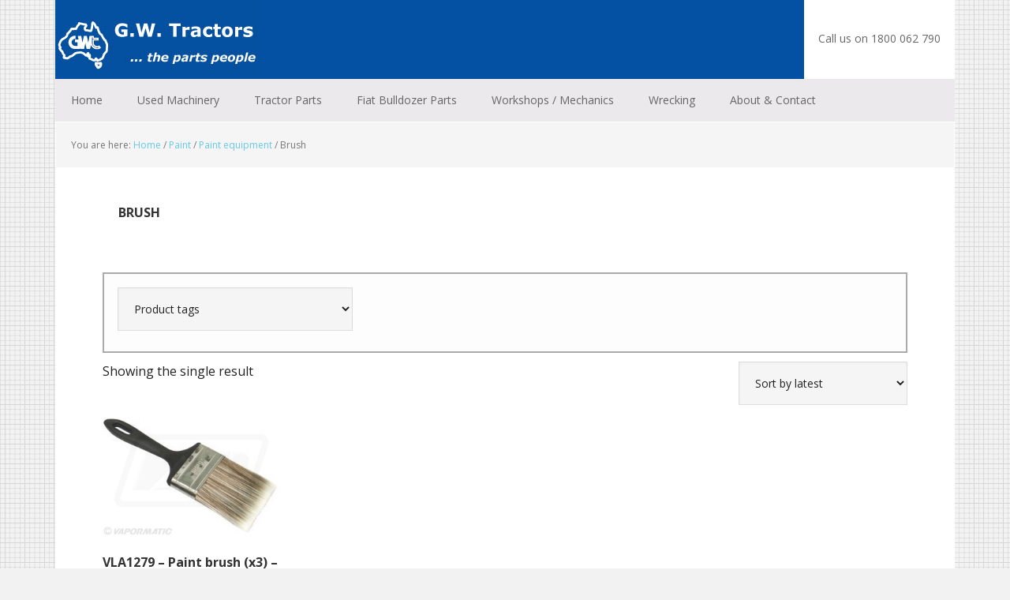

--- FILE ---
content_type: text/html; charset=UTF-8
request_url: https://gwtractors.com.au/product-category/paint-2/paint-equipment-paint-2/brush-paint-equipment-paint-2/
body_size: 32024
content:
<!DOCTYPE html>
<html lang="en-US">
<head ><meta charset="UTF-8" /><script>if(navigator.userAgent.match(/MSIE|Internet Explorer/i)||navigator.userAgent.match(/Trident\/7\..*?rv:11/i)){var href=document.location.href;if(!href.match(/[?&]nowprocket/)){if(href.indexOf("?")==-1){if(href.indexOf("#")==-1){document.location.href=href+"?nowprocket=1"}else{document.location.href=href.replace("#","?nowprocket=1#")}}else{if(href.indexOf("#")==-1){document.location.href=href+"&nowprocket=1"}else{document.location.href=href.replace("#","&nowprocket=1#")}}}}</script><script>class RocketLazyLoadScripts{constructor(e){this.triggerEvents=e,this.eventOptions={passive:!0},this.userEventListener=this.triggerListener.bind(this),this.delayedScripts={normal:[],async:[],defer:[]},this.allJQueries=[]}_addUserInteractionListener(e){this.triggerEvents.forEach((t=>window.addEventListener(t,e.userEventListener,e.eventOptions)))}_removeUserInteractionListener(e){this.triggerEvents.forEach((t=>window.removeEventListener(t,e.userEventListener,e.eventOptions)))}triggerListener(){this._removeUserInteractionListener(this),"loading"===document.readyState?document.addEventListener("DOMContentLoaded",this._loadEverythingNow.bind(this)):this._loadEverythingNow()}async _loadEverythingNow(){this._delayEventListeners(),this._delayJQueryReady(this),this._handleDocumentWrite(),this._registerAllDelayedScripts(),this._preloadAllScripts(),await this._loadScriptsFromList(this.delayedScripts.normal),await this._loadScriptsFromList(this.delayedScripts.defer),await this._loadScriptsFromList(this.delayedScripts.async),await this._triggerDOMContentLoaded(),await this._triggerWindowLoad(),window.dispatchEvent(new Event("rocket-allScriptsLoaded"))}_registerAllDelayedScripts(){document.querySelectorAll("script[type=rocketlazyloadscript]").forEach((e=>{e.hasAttribute("src")?e.hasAttribute("async")&&!1!==e.async?this.delayedScripts.async.push(e):e.hasAttribute("defer")&&!1!==e.defer||"module"===e.getAttribute("data-rocket-type")?this.delayedScripts.defer.push(e):this.delayedScripts.normal.push(e):this.delayedScripts.normal.push(e)}))}async _transformScript(e){return await this._requestAnimFrame(),new Promise((t=>{const n=document.createElement("script");let r;[...e.attributes].forEach((e=>{let t=e.nodeName;"type"!==t&&("data-rocket-type"===t&&(t="type",r=e.nodeValue),n.setAttribute(t,e.nodeValue))})),e.hasAttribute("src")?(n.addEventListener("load",t),n.addEventListener("error",t)):(n.text=e.text,t()),e.parentNode.replaceChild(n,e)}))}async _loadScriptsFromList(e){const t=e.shift();return t?(await this._transformScript(t),this._loadScriptsFromList(e)):Promise.resolve()}_preloadAllScripts(){var e=document.createDocumentFragment();[...this.delayedScripts.normal,...this.delayedScripts.defer,...this.delayedScripts.async].forEach((t=>{const n=t.getAttribute("src");if(n){const t=document.createElement("link");t.href=n,t.rel="preload",t.as="script",e.appendChild(t)}})),document.head.appendChild(e)}_delayEventListeners(){let e={};function t(t,n){!function(t){function n(n){return e[t].eventsToRewrite.indexOf(n)>=0?"rocket-"+n:n}e[t]||(e[t]={originalFunctions:{add:t.addEventListener,remove:t.removeEventListener},eventsToRewrite:[]},t.addEventListener=function(){arguments[0]=n(arguments[0]),e[t].originalFunctions.add.apply(t,arguments)},t.removeEventListener=function(){arguments[0]=n(arguments[0]),e[t].originalFunctions.remove.apply(t,arguments)})}(t),e[t].eventsToRewrite.push(n)}function n(e,t){let n=e[t];Object.defineProperty(e,t,{get:()=>n||function(){},set(r){e["rocket"+t]=n=r}})}t(document,"DOMContentLoaded"),t(window,"DOMContentLoaded"),t(window,"load"),t(window,"pageshow"),t(document,"readystatechange"),n(document,"onreadystatechange"),n(window,"onload"),n(window,"onpageshow")}_delayJQueryReady(e){let t=window.jQuery;Object.defineProperty(window,"jQuery",{get:()=>t,set(n){if(n&&n.fn&&!e.allJQueries.includes(n)){n.fn.ready=n.fn.init.prototype.ready=function(t){e.domReadyFired?t.bind(document)(n):document.addEventListener("rocket-DOMContentLoaded",(()=>t.bind(document)(n)))};const t=n.fn.on;n.fn.on=n.fn.init.prototype.on=function(){if(this[0]===window){function e(e){return e.split(" ").map((e=>"load"===e||0===e.indexOf("load.")?"rocket-jquery-load":e)).join(" ")}"string"==typeof arguments[0]||arguments[0]instanceof String?arguments[0]=e(arguments[0]):"object"==typeof arguments[0]&&Object.keys(arguments[0]).forEach((t=>{delete Object.assign(arguments[0],{[e(t)]:arguments[0][t]})[t]}))}return t.apply(this,arguments),this},e.allJQueries.push(n)}t=n}})}async _triggerDOMContentLoaded(){this.domReadyFired=!0,await this._requestAnimFrame(),document.dispatchEvent(new Event("rocket-DOMContentLoaded")),await this._requestAnimFrame(),window.dispatchEvent(new Event("rocket-DOMContentLoaded")),await this._requestAnimFrame(),document.dispatchEvent(new Event("rocket-readystatechange")),await this._requestAnimFrame(),document.rocketonreadystatechange&&document.rocketonreadystatechange()}async _triggerWindowLoad(){await this._requestAnimFrame(),window.dispatchEvent(new Event("rocket-load")),await this._requestAnimFrame(),window.rocketonload&&window.rocketonload(),await this._requestAnimFrame(),this.allJQueries.forEach((e=>e(window).trigger("rocket-jquery-load"))),window.dispatchEvent(new Event("rocket-pageshow")),await this._requestAnimFrame(),window.rocketonpageshow&&window.rocketonpageshow()}_handleDocumentWrite(){const e=new Map;document.write=document.writeln=function(t){const n=document.currentScript,r=document.createRange(),i=n.parentElement;let o=e.get(n);void 0===o&&(o=n.nextSibling,e.set(n,o));const a=document.createDocumentFragment();r.setStart(a,0),a.appendChild(r.createContextualFragment(t)),i.insertBefore(a,o)}}async _requestAnimFrame(){return new Promise((e=>requestAnimationFrame(e)))}static run(){const e=new RocketLazyLoadScripts(["keydown","mousemove","touchmove","touchstart","touchend","wheel"]);e._addUserInteractionListener(e)}}RocketLazyLoadScripts.run();</script>

<meta name="viewport" content="width=device-width, initial-scale=1" />
<meta name='robots' content='index, follow, max-image-preview:large, max-snippet:-1, max-video-preview:-1' />
	<style>img:is([sizes="auto" i], [sizes^="auto," i]) { contain-intrinsic-size: 3000px 1500px }</style>
	
			<style type="text/css">
				.slide-excerpt { width: 30%; }
				.slide-excerpt { top: 0; }
				.slide-excerpt { left: 0; }
				.flexslider { max-width: 1140px; max-height: 445px; }
				.slide-image { max-height: 445px; }
			</style>
			<style type="text/css">
				@media only screen
				and (min-device-width : 320px)
				and (max-device-width : 480px) {
					.slide-excerpt { display: none !important; }
				}
			</style> 
	<!-- This site is optimized with the Yoast SEO plugin v26.8 - https://yoast.com/product/yoast-seo-wordpress/ -->
	<title>Brush Archives - G.W. Tractors Australia</title><link rel="preload" as="style" href="https://fonts.googleapis.com/css?family=Open%20Sans%3A400italic%2C700italic%2C400%2C700&#038;display=swap" /><link rel="stylesheet" href="https://fonts.googleapis.com/css?family=Open%20Sans%3A400italic%2C700italic%2C400%2C700&#038;display=swap" media="print" onload="this.media='all'" /><noscript><link rel="stylesheet" href="https://fonts.googleapis.com/css?family=Open%20Sans%3A400italic%2C700italic%2C400%2C700&#038;display=swap" /></noscript><link rel="stylesheet" href="https://gwtractors.com.au/wp-content/cache/min/1/1dc74e3b8d19de51b8a46272ee681b05.css" media="all" data-minify="1" />
	<link rel="canonical" href="https://gwtractors.com.au/product-category/paint-2/paint-equipment-paint-2/brush-paint-equipment-paint-2/" />
	<meta property="og:locale" content="en_US" />
	<meta property="og:type" content="article" />
	<meta property="og:title" content="Brush Archives - G.W. Tractors Australia" />
	<meta property="og:url" content="https://gwtractors.com.au/product-category/paint-2/paint-equipment-paint-2/brush-paint-equipment-paint-2/" />
	<meta property="og:site_name" content="G.W. Tractors Australia" />
	<script type="application/ld+json" class="yoast-schema-graph">{"@context":"https://schema.org","@graph":[{"@type":"CollectionPage","@id":"https://gwtractors.com.au/product-category/paint-2/paint-equipment-paint-2/brush-paint-equipment-paint-2/","url":"https://gwtractors.com.au/product-category/paint-2/paint-equipment-paint-2/brush-paint-equipment-paint-2/","name":"Brush Archives - G.W. Tractors Australia","isPartOf":{"@id":"https://gwtractors.com.au/#website"},"primaryImageOfPage":{"@id":"https://gwtractors.com.au/product-category/paint-2/paint-equipment-paint-2/brush-paint-equipment-paint-2/#primaryimage"},"image":{"@id":"https://gwtractors.com.au/product-category/paint-2/paint-equipment-paint-2/brush-paint-equipment-paint-2/#primaryimage"},"thumbnailUrl":"https://gwtractors.com.au/wp-content/uploads/2020/11/VLA1279-paint-brush-x3-1.jpg","breadcrumb":{"@id":"https://gwtractors.com.au/product-category/paint-2/paint-equipment-paint-2/brush-paint-equipment-paint-2/#breadcrumb"},"inLanguage":"en-US"},{"@type":"ImageObject","inLanguage":"en-US","@id":"https://gwtractors.com.au/product-category/paint-2/paint-equipment-paint-2/brush-paint-equipment-paint-2/#primaryimage","url":"https://gwtractors.com.au/wp-content/uploads/2020/11/VLA1279-paint-brush-x3-1.jpg","contentUrl":"https://gwtractors.com.au/wp-content/uploads/2020/11/VLA1279-paint-brush-x3-1.jpg","width":300,"height":199},{"@type":"BreadcrumbList","@id":"https://gwtractors.com.au/product-category/paint-2/paint-equipment-paint-2/brush-paint-equipment-paint-2/#breadcrumb","itemListElement":[{"@type":"ListItem","position":1,"name":"Paint","item":"https://gwtractors.com.au/product-category/paint-2/"},{"@type":"ListItem","position":2,"name":"Paint equipment","item":"https://gwtractors.com.au/product-category/paint-2/paint-equipment-paint-2/"},{"@type":"ListItem","position":3,"name":"Brush"}]},{"@type":"WebSite","@id":"https://gwtractors.com.au/#website","url":"https://gwtractors.com.au/","name":"G.W. Tractors Australia","description":"The Parts Professionals","publisher":{"@id":"https://gwtractors.com.au/#organization"},"potentialAction":[{"@type":"SearchAction","target":{"@type":"EntryPoint","urlTemplate":"https://gwtractors.com.au/?s={search_term_string}"},"query-input":{"@type":"PropertyValueSpecification","valueRequired":true,"valueName":"search_term_string"}}],"inLanguage":"en-US"},{"@type":"Organization","@id":"https://gwtractors.com.au/#organization","name":"G.W. Tractors","url":"https://gwtractors.com.au/","logo":{"@type":"ImageObject","inLanguage":"en-US","@id":"https://gwtractors.com.au/#/schema/logo/image/","url":"https://gwtractors.com.au/wp-content/uploads/2020/10/GWT-Logo-Facebook.jpg","contentUrl":"https://gwtractors.com.au/wp-content/uploads/2020/10/GWT-Logo-Facebook.jpg","width":180,"height":180,"caption":"G.W. Tractors"},"image":{"@id":"https://gwtractors.com.au/#/schema/logo/image/"}}]}</script>
	<!-- / Yoast SEO plugin. -->


<link rel='dns-prefetch' href='//l.getsitecontrol.com' />
<link rel='dns-prefetch' href='//fonts.googleapis.com' />
<link href='https://fonts.gstatic.com' crossorigin rel='preconnect' />
<link rel="alternate" type="application/rss+xml" title="G.W. Tractors Australia &raquo; Feed" href="https://gwtractors.com.au/feed/" />
<link rel="alternate" type="application/rss+xml" title="G.W. Tractors Australia &raquo; Comments Feed" href="https://gwtractors.com.au/comments/feed/" />
<link rel="alternate" type="application/rss+xml" title="G.W. Tractors Australia &raquo; Brush Category Feed" href="https://gwtractors.com.au/product-category/paint-2/paint-equipment-paint-2/brush-paint-equipment-paint-2/feed/" />


<style id='executive-pro-inline-css' type='text/css'>


		button,
		input[type="button"],
		input[type="reset"],
		input[type="submit"],
		.after-entry .enews-widget input[type="submit"],
		.archive-pagination li a,
		.button,
		.content .entry-header .entry-meta .entry-comments-link,
		.entry-content .button,
		.genesis-nav-menu .current-menu-item > a,
		.sidebar .enews-widget input[type="submit"] {
			background-color: #3469a3;
			color: #ffffff;
		}

		.footer-widgets a,
		.footer-widgets .entry-title a:focus,
		.footer-widgets .entry-title a:hover {
			color: #3469a3;
		}

		.content .entry-header .entry-meta .entry-comments-link a,
		.content .entry-header .entry-meta .entry-comments-link a::before {
			color: #ffffff;
		}

		
</style>
<style id='wp-emoji-styles-inline-css' type='text/css'>

	img.wp-smiley, img.emoji {
		display: inline !important;
		border: none !important;
		box-shadow: none !important;
		height: 1em !important;
		width: 1em !important;
		margin: 0 0.07em !important;
		vertical-align: -0.1em !important;
		background: none !important;
		padding: 0 !important;
	}
</style>

<style id='classic-theme-styles-inline-css' type='text/css'>
/*! This file is auto-generated */
.wp-block-button__link{color:#fff;background-color:#32373c;border-radius:9999px;box-shadow:none;text-decoration:none;padding:calc(.667em + 2px) calc(1.333em + 2px);font-size:1.125em}.wp-block-file__button{background:#32373c;color:#fff;text-decoration:none}
</style>
<style id='global-styles-inline-css' type='text/css'>
:root{--wp--preset--aspect-ratio--square: 1;--wp--preset--aspect-ratio--4-3: 4/3;--wp--preset--aspect-ratio--3-4: 3/4;--wp--preset--aspect-ratio--3-2: 3/2;--wp--preset--aspect-ratio--2-3: 2/3;--wp--preset--aspect-ratio--16-9: 16/9;--wp--preset--aspect-ratio--9-16: 9/16;--wp--preset--color--black: #000000;--wp--preset--color--cyan-bluish-gray: #abb8c3;--wp--preset--color--white: #ffffff;--wp--preset--color--pale-pink: #f78da7;--wp--preset--color--vivid-red: #cf2e2e;--wp--preset--color--luminous-vivid-orange: #ff6900;--wp--preset--color--luminous-vivid-amber: #fcb900;--wp--preset--color--light-green-cyan: #7bdcb5;--wp--preset--color--vivid-green-cyan: #00d084;--wp--preset--color--pale-cyan-blue: #8ed1fc;--wp--preset--color--vivid-cyan-blue: #0693e3;--wp--preset--color--vivid-purple: #9b51e0;--wp--preset--gradient--vivid-cyan-blue-to-vivid-purple: linear-gradient(135deg,rgba(6,147,227,1) 0%,rgb(155,81,224) 100%);--wp--preset--gradient--light-green-cyan-to-vivid-green-cyan: linear-gradient(135deg,rgb(122,220,180) 0%,rgb(0,208,130) 100%);--wp--preset--gradient--luminous-vivid-amber-to-luminous-vivid-orange: linear-gradient(135deg,rgba(252,185,0,1) 0%,rgba(255,105,0,1) 100%);--wp--preset--gradient--luminous-vivid-orange-to-vivid-red: linear-gradient(135deg,rgba(255,105,0,1) 0%,rgb(207,46,46) 100%);--wp--preset--gradient--very-light-gray-to-cyan-bluish-gray: linear-gradient(135deg,rgb(238,238,238) 0%,rgb(169,184,195) 100%);--wp--preset--gradient--cool-to-warm-spectrum: linear-gradient(135deg,rgb(74,234,220) 0%,rgb(151,120,209) 20%,rgb(207,42,186) 40%,rgb(238,44,130) 60%,rgb(251,105,98) 80%,rgb(254,248,76) 100%);--wp--preset--gradient--blush-light-purple: linear-gradient(135deg,rgb(255,206,236) 0%,rgb(152,150,240) 100%);--wp--preset--gradient--blush-bordeaux: linear-gradient(135deg,rgb(254,205,165) 0%,rgb(254,45,45) 50%,rgb(107,0,62) 100%);--wp--preset--gradient--luminous-dusk: linear-gradient(135deg,rgb(255,203,112) 0%,rgb(199,81,192) 50%,rgb(65,88,208) 100%);--wp--preset--gradient--pale-ocean: linear-gradient(135deg,rgb(255,245,203) 0%,rgb(182,227,212) 50%,rgb(51,167,181) 100%);--wp--preset--gradient--electric-grass: linear-gradient(135deg,rgb(202,248,128) 0%,rgb(113,206,126) 100%);--wp--preset--gradient--midnight: linear-gradient(135deg,rgb(2,3,129) 0%,rgb(40,116,252) 100%);--wp--preset--font-size--small: 13px;--wp--preset--font-size--medium: 20px;--wp--preset--font-size--large: 36px;--wp--preset--font-size--x-large: 42px;--wp--preset--spacing--20: 0.44rem;--wp--preset--spacing--30: 0.67rem;--wp--preset--spacing--40: 1rem;--wp--preset--spacing--50: 1.5rem;--wp--preset--spacing--60: 2.25rem;--wp--preset--spacing--70: 3.38rem;--wp--preset--spacing--80: 5.06rem;--wp--preset--shadow--natural: 6px 6px 9px rgba(0, 0, 0, 0.2);--wp--preset--shadow--deep: 12px 12px 50px rgba(0, 0, 0, 0.4);--wp--preset--shadow--sharp: 6px 6px 0px rgba(0, 0, 0, 0.2);--wp--preset--shadow--outlined: 6px 6px 0px -3px rgba(255, 255, 255, 1), 6px 6px rgba(0, 0, 0, 1);--wp--preset--shadow--crisp: 6px 6px 0px rgba(0, 0, 0, 1);}:where(.is-layout-flex){gap: 0.5em;}:where(.is-layout-grid){gap: 0.5em;}body .is-layout-flex{display: flex;}.is-layout-flex{flex-wrap: wrap;align-items: center;}.is-layout-flex > :is(*, div){margin: 0;}body .is-layout-grid{display: grid;}.is-layout-grid > :is(*, div){margin: 0;}:where(.wp-block-columns.is-layout-flex){gap: 2em;}:where(.wp-block-columns.is-layout-grid){gap: 2em;}:where(.wp-block-post-template.is-layout-flex){gap: 1.25em;}:where(.wp-block-post-template.is-layout-grid){gap: 1.25em;}.has-black-color{color: var(--wp--preset--color--black) !important;}.has-cyan-bluish-gray-color{color: var(--wp--preset--color--cyan-bluish-gray) !important;}.has-white-color{color: var(--wp--preset--color--white) !important;}.has-pale-pink-color{color: var(--wp--preset--color--pale-pink) !important;}.has-vivid-red-color{color: var(--wp--preset--color--vivid-red) !important;}.has-luminous-vivid-orange-color{color: var(--wp--preset--color--luminous-vivid-orange) !important;}.has-luminous-vivid-amber-color{color: var(--wp--preset--color--luminous-vivid-amber) !important;}.has-light-green-cyan-color{color: var(--wp--preset--color--light-green-cyan) !important;}.has-vivid-green-cyan-color{color: var(--wp--preset--color--vivid-green-cyan) !important;}.has-pale-cyan-blue-color{color: var(--wp--preset--color--pale-cyan-blue) !important;}.has-vivid-cyan-blue-color{color: var(--wp--preset--color--vivid-cyan-blue) !important;}.has-vivid-purple-color{color: var(--wp--preset--color--vivid-purple) !important;}.has-black-background-color{background-color: var(--wp--preset--color--black) !important;}.has-cyan-bluish-gray-background-color{background-color: var(--wp--preset--color--cyan-bluish-gray) !important;}.has-white-background-color{background-color: var(--wp--preset--color--white) !important;}.has-pale-pink-background-color{background-color: var(--wp--preset--color--pale-pink) !important;}.has-vivid-red-background-color{background-color: var(--wp--preset--color--vivid-red) !important;}.has-luminous-vivid-orange-background-color{background-color: var(--wp--preset--color--luminous-vivid-orange) !important;}.has-luminous-vivid-amber-background-color{background-color: var(--wp--preset--color--luminous-vivid-amber) !important;}.has-light-green-cyan-background-color{background-color: var(--wp--preset--color--light-green-cyan) !important;}.has-vivid-green-cyan-background-color{background-color: var(--wp--preset--color--vivid-green-cyan) !important;}.has-pale-cyan-blue-background-color{background-color: var(--wp--preset--color--pale-cyan-blue) !important;}.has-vivid-cyan-blue-background-color{background-color: var(--wp--preset--color--vivid-cyan-blue) !important;}.has-vivid-purple-background-color{background-color: var(--wp--preset--color--vivid-purple) !important;}.has-black-border-color{border-color: var(--wp--preset--color--black) !important;}.has-cyan-bluish-gray-border-color{border-color: var(--wp--preset--color--cyan-bluish-gray) !important;}.has-white-border-color{border-color: var(--wp--preset--color--white) !important;}.has-pale-pink-border-color{border-color: var(--wp--preset--color--pale-pink) !important;}.has-vivid-red-border-color{border-color: var(--wp--preset--color--vivid-red) !important;}.has-luminous-vivid-orange-border-color{border-color: var(--wp--preset--color--luminous-vivid-orange) !important;}.has-luminous-vivid-amber-border-color{border-color: var(--wp--preset--color--luminous-vivid-amber) !important;}.has-light-green-cyan-border-color{border-color: var(--wp--preset--color--light-green-cyan) !important;}.has-vivid-green-cyan-border-color{border-color: var(--wp--preset--color--vivid-green-cyan) !important;}.has-pale-cyan-blue-border-color{border-color: var(--wp--preset--color--pale-cyan-blue) !important;}.has-vivid-cyan-blue-border-color{border-color: var(--wp--preset--color--vivid-cyan-blue) !important;}.has-vivid-purple-border-color{border-color: var(--wp--preset--color--vivid-purple) !important;}.has-vivid-cyan-blue-to-vivid-purple-gradient-background{background: var(--wp--preset--gradient--vivid-cyan-blue-to-vivid-purple) !important;}.has-light-green-cyan-to-vivid-green-cyan-gradient-background{background: var(--wp--preset--gradient--light-green-cyan-to-vivid-green-cyan) !important;}.has-luminous-vivid-amber-to-luminous-vivid-orange-gradient-background{background: var(--wp--preset--gradient--luminous-vivid-amber-to-luminous-vivid-orange) !important;}.has-luminous-vivid-orange-to-vivid-red-gradient-background{background: var(--wp--preset--gradient--luminous-vivid-orange-to-vivid-red) !important;}.has-very-light-gray-to-cyan-bluish-gray-gradient-background{background: var(--wp--preset--gradient--very-light-gray-to-cyan-bluish-gray) !important;}.has-cool-to-warm-spectrum-gradient-background{background: var(--wp--preset--gradient--cool-to-warm-spectrum) !important;}.has-blush-light-purple-gradient-background{background: var(--wp--preset--gradient--blush-light-purple) !important;}.has-blush-bordeaux-gradient-background{background: var(--wp--preset--gradient--blush-bordeaux) !important;}.has-luminous-dusk-gradient-background{background: var(--wp--preset--gradient--luminous-dusk) !important;}.has-pale-ocean-gradient-background{background: var(--wp--preset--gradient--pale-ocean) !important;}.has-electric-grass-gradient-background{background: var(--wp--preset--gradient--electric-grass) !important;}.has-midnight-gradient-background{background: var(--wp--preset--gradient--midnight) !important;}.has-small-font-size{font-size: var(--wp--preset--font-size--small) !important;}.has-medium-font-size{font-size: var(--wp--preset--font-size--medium) !important;}.has-large-font-size{font-size: var(--wp--preset--font-size--large) !important;}.has-x-large-font-size{font-size: var(--wp--preset--font-size--x-large) !important;}
:where(.wp-block-post-template.is-layout-flex){gap: 1.25em;}:where(.wp-block-post-template.is-layout-grid){gap: 1.25em;}
:where(.wp-block-columns.is-layout-flex){gap: 2em;}:where(.wp-block-columns.is-layout-grid){gap: 2em;}
:root :where(.wp-block-pullquote){font-size: 1.5em;line-height: 1.6;}
</style>


<style id='woof-inline-css' type='text/css'>

.woof_products_top_panel li span, .woof_products_top_panel2 li span{background: url(https://gwtractors.com.au/wp-content/plugins/woocommerce-products-filter/img/delete.png);background-size: 14px 14px;background-repeat: no-repeat;background-position: right;}
.woof_edit_view{
                    display: none;
                }

</style>






<link rel='stylesheet' id='woocommerce-smallscreen-css' href='https://gwtractors.com.au/wp-content/plugins/woocommerce/assets/css/woocommerce-smallscreen.css?ver=10.3.7' type='text/css' media='only screen and (max-width: 767px)' />


<style id='executive-woocommerce-styles-inline-css' type='text/css'>


		.woocommerce a.button,
		.woocommerce a.button.alt,
		.woocommerce button.button,
		.woocommerce button.button.alt,
		.woocommerce input.button,
		.woocommerce input.button.alt,
		.woocommerce input.button[type="submit"],
		.woocommerce span.onsale,
		.woocommerce #respond input#submit,
		.woocommerce #respond input#submit.alt,
		.woocommerce-error::before,
		.woocommerce-info::before,
		.woocommerce-message::before,
		.woocommerce.widget_price_filter .ui-slider .ui-slider-handle,
		.woocommerce.widget_price_filter .ui-slider .ui-slider-range {
			background-color: #3469a3;
			color: #ffffff;
		}

		.woocommerce-error,
		.woocommerce-info,
		.woocommerce-message {
			border-top-color: #3469a3;
		}

	
</style>
<style id='woocommerce-inline-inline-css' type='text/css'>
.woocommerce form .form-row .required { visibility: visible; }
</style>




<script type="rocketlazyloadscript" data-rocket-type="text/javascript" src="https://gwtractors.com.au/wp-includes/js/jquery/jquery.min.js?ver=3.7.1" id="jquery-core-js" defer></script>
<script type="rocketlazyloadscript" data-rocket-type="text/javascript" src="https://gwtractors.com.au/wp-includes/js/jquery/jquery-migrate.min.js?ver=3.4.1" id="jquery-migrate-js" defer></script>
<script type="rocketlazyloadscript" data-rocket-type="text/javascript" src="https://gwtractors.com.au/wp-content/plugins/jquery-lightbox-for-native-galleries/colorbox/jquery.colorbox-min.js?ver=1.3.14" id="colorbox-js" defer></script>
<script type="text/javascript" id="woof-husky-js-extra">
/* <![CDATA[ */
var woof_husky_txt = {"ajax_url":"https:\/\/gwtractors.com.au\/wp-admin\/admin-ajax.php","plugin_uri":"https:\/\/gwtractors.com.au\/wp-content\/plugins\/woocommerce-products-filter\/ext\/by_text\/","loader":"https:\/\/gwtractors.com.au\/wp-content\/plugins\/woocommerce-products-filter\/ext\/by_text\/assets\/img\/ajax-loader.gif","not_found":"Nothing found!","prev":"Prev","next":"Next","site_link":"https:\/\/gwtractors.com.au","default_data":{"placeholder":"","behavior":"title","search_by_full_word":0,"autocomplete":0,"how_to_open_links":0,"taxonomy_compatibility":0,"sku_compatibility":0,"custom_fields":"","search_desc_variant":0,"view_text_length":10,"min_symbols":3,"max_posts":10,"image":"","notes_for_customer":"","template":"default","max_open_height":300,"page":0}};
/* ]]> */
</script>
<script type="rocketlazyloadscript" data-minify="1" data-rocket-type="text/javascript" src="https://gwtractors.com.au/wp-content/cache/min/1/wp-content/plugins/woocommerce-products-filter/ext/by_text/assets/js/husky.js?ver=1739452883" id="woof-husky-js" defer></script>
<script type="rocketlazyloadscript" data-rocket-type="text/javascript" src="https://gwtractors.com.au/wp-content/plugins/woocommerce/assets/js/jquery-blockui/jquery.blockUI.min.js?ver=2.7.0-wc.10.3.7" id="wc-jquery-blockui-js" defer="defer" data-wp-strategy="defer"></script>
<script type="rocketlazyloadscript" data-rocket-type="text/javascript" src="https://gwtractors.com.au/wp-content/plugins/woocommerce/assets/js/js-cookie/js.cookie.min.js?ver=2.1.4-wc.10.3.7" id="wc-js-cookie-js" defer="defer" data-wp-strategy="defer"></script>
<script type="text/javascript" id="woocommerce-js-extra">
/* <![CDATA[ */
var woocommerce_params = {"ajax_url":"\/wp-admin\/admin-ajax.php","wc_ajax_url":"\/?wc-ajax=%%endpoint%%","i18n_password_show":"Show password","i18n_password_hide":"Hide password"};
/* ]]> */
</script>
<script type="rocketlazyloadscript" data-rocket-type="text/javascript" src="https://gwtractors.com.au/wp-content/plugins/woocommerce/assets/js/frontend/woocommerce.min.js?ver=10.3.7" id="woocommerce-js" defer="defer" data-wp-strategy="defer"></script>
<script type="rocketlazyloadscript" data-rocket-type="text/javascript" src="https://gwtractors.com.au/wp-content/plugins/woocommerce/assets/js/flexslider/jquery.flexslider.min.js?ver=2.7.2-wc.10.3.7" id="wc-flexslider-js" defer="defer" data-wp-strategy="defer"></script>
<link rel="https://api.w.org/" href="https://gwtractors.com.au/wp-json/" /><link rel="alternate" title="JSON" type="application/json" href="https://gwtractors.com.au/wp-json/wp/v2/product_cat/686" /><link rel="EditURI" type="application/rsd+xml" title="RSD" href="https://gwtractors.com.au/xmlrpc.php?rsd" />

<!-- Google Tag Manager -->
<script type="rocketlazyloadscript">(function(w,d,s,l,i){w[l]=w[l]||[];w[l].push({'gtm.start':
new Date().getTime(),event:'gtm.js'});var f=d.getElementsByTagName(s)[0],
j=d.createElement(s),dl=l!='dataLayer'?'&l='+l:'';j.async=true;j.src=
'https://www.googletagmanager.com/gtm.js?id='+i+dl;f.parentNode.insertBefore(j,f);
})(window,document,'script','dataLayer','GTM-NF989F6');</script>
<!-- End Google Tag Manager -->
<!-- Global site tag (gtag.js) - Google AdWords: 1037816067 -->
<script type="rocketlazyloadscript" async src="https://www.googletagmanager.com/gtag/js?id=AW-1037816067"></script>
<script type="rocketlazyloadscript">
  window.dataLayer = window.dataLayer || [];
  function gtag(){dataLayer.push(arguments);}
  gtag('js', new Date());

  gtag('config', 'AW-1037816067');
</script>
<!-- Event snippet for Click to Call conversion page
In your html page, add the snippet and call gtag_report_conversion when someone clicks on the chosen link or button. -->
<script type="rocketlazyloadscript">
function gtag_report_conversion(url) {
  var callback = function () {
    if (typeof(url) != 'undefined') {
      window.location = url;
    }
  };
  gtag('event', 'conversion', {
      'send_to': 'AW-1037816067/ujiACKLgr3cQg6Lv7gM',
      'event_callback': callback
  });
  return false;
}
</script><style type="text/css">.site-title a { background: url(https://gwtractors.com.au/wp-content/uploads/2017/07/WP-Header-GWT.jpg) no-repeat !important; }</style>
	<noscript><style>.woocommerce-product-gallery{ opacity: 1 !important; }</style></noscript>
	<!-- jQuery Lightbox For Native Galleries v3.2.2 | http://www.viper007bond.com/wordpress-plugins/jquery-lightbox-for-native-galleries/ -->
<script type="rocketlazyloadscript" data-rocket-type="text/javascript">window.addEventListener('DOMContentLoaded', function() {
// <![CDATA[
	jQuery(document).ready(function($){
		$(".gallery").each(function(index, obj){
			var galleryid = Math.floor(Math.random()*10000);
			$(obj).find("a").colorbox({rel:galleryid, maxWidth:"95%", maxHeight:"95%"});
		});
		$("a.lightbox").colorbox({maxWidth:"95%", maxHeight:"95%"});
	});
// ]]>
});</script>
<style type="text/css" id="custom-background-css">
body.custom-background { background-image: url("https://gwtractors.com.au/wp-content/uploads/2017/07/Background.gif"); background-position: left top; background-size: auto; background-repeat: repeat; background-attachment: scroll; }
</style>
	<link rel="icon" href="https://gwtractors.com.au/wp-content/uploads/2020/10/GWT-Logo-Facebook-100x100.jpg" sizes="32x32" />
<link rel="icon" href="https://gwtractors.com.au/wp-content/uploads/2020/10/GWT-Logo-Facebook.jpg" sizes="192x192" />
<link rel="apple-touch-icon" href="https://gwtractors.com.au/wp-content/uploads/2020/10/GWT-Logo-Facebook.jpg" />
<meta name="msapplication-TileImage" content="https://gwtractors.com.au/wp-content/uploads/2020/10/GWT-Logo-Facebook.jpg" />
		<style type="text/css" id="wp-custom-css">
			.site-header {background-color: #0451A4;}	

.site-header .genesis-nav-menu	{background-color: white}

.nav-primary {background-color: #ebe9eb}



		</style>
		<noscript><style id="rocket-lazyload-nojs-css">.rll-youtube-player, [data-lazy-src]{display:none !important;}</style></noscript></head>
<body class="archive tax-product_cat term-brush-paint-equipment-paint-2 term-686 custom-background theme-genesis woocommerce woocommerce-page woocommerce-no-js custom-header header-image full-width-content genesis-breadcrumbs-visible genesis-footer-widgets-visible"><div class="site-container"><ul class="genesis-skip-link"><li><a href="#genesis-nav-primary" class="screen-reader-shortcut"> Skip to primary navigation</a></li><li><a href="#genesis-content" class="screen-reader-shortcut"> Skip to main content</a></li><li><a href="#genesis-footer-widgets" class="screen-reader-shortcut"> Skip to footer</a></li></ul><header class="site-header"><div class="wrap"><div class="title-area"><p class="site-title"><a href="https://gwtractors.com.au/">G.W. Tractors Australia</a></p></div><div class="widget-area header-widget-area"><section id="nav_menu-2" class="widget widget_nav_menu"><div class="widget-wrap"><nav class="nav-header"><ul id="menu-header" class="menu genesis-nav-menu js-superfish"><li id="menu-item-2595" class="menu-item menu-item-type-custom menu-item-object-custom menu-item-2595"><a href="tel:+61-1800-062-790"><span >Call us on 1800 062 790</span></a></li>
</ul></nav></div></section>
</div></div></header><nav class="nav-primary" aria-label="Main" id="genesis-nav-primary"><div class="wrap"><ul id="menu-gwt-main-menu" class="menu genesis-nav-menu menu-primary js-superfish"><li id="menu-item-595" class="menu-item menu-item-type-post_type menu-item-object-page menu-item-home menu-item-595"><a href="https://gwtractors.com.au/"><span >Home</span></a></li>
<li id="menu-item-602" class="menu-item menu-item-type-post_type menu-item-object-page menu-item-has-children menu-item-602"><a href="https://gwtractors.com.au/used-machinery/"><span >Used Machinery</span></a>
<ul class="sub-menu">
	<li id="menu-item-603" class="menu-item menu-item-type-post_type menu-item-object-page menu-item-603"><a href="https://gwtractors.com.au/used-bulldozers-for-sale/"><span >Used Fiat Bulldozers For Sale</span></a></li>
	<li id="menu-item-604" class="menu-item menu-item-type-post_type menu-item-object-page menu-item-604"><a href="https://gwtractors.com.au/used-tractors-for-sale/"><span >Used Tractors For Sale</span></a></li>
</ul>
</li>
<li id="menu-item-601" class="menu-item menu-item-type-post_type menu-item-object-page menu-item-has-children menu-item-601"><a href="https://gwtractors.com.au/tractor-parts/"><span >Tractor Parts</span></a>
<ul class="sub-menu">
	<li id="menu-item-2443" class="menu-item menu-item-type-post_type menu-item-object-page menu-item-has-children menu-item-2443"><a href="https://gwtractors.com.au/case-ih-tractor-parts/"><span >Case IH</span></a>
	<ul class="sub-menu">
		<li id="menu-item-15208" class="menu-item menu-item-type-post_type menu-item-object-page menu-item-15208"><a href="https://gwtractors.com.au/case-ih-1594-tractor/"><span >1594</span></a></li>
		<li id="menu-item-15038" class="menu-item menu-item-type-post_type menu-item-object-page menu-item-15038"><a href="https://gwtractors.com.au/case-ih-4230-tractor/"><span >4230</span></a></li>
		<li id="menu-item-15212" class="menu-item menu-item-type-post_type menu-item-object-page menu-item-15212"><a href="https://gwtractors.com.au/case-ih-5130-tractor/"><span >5130</span></a></li>
		<li id="menu-item-15036" class="menu-item menu-item-type-post_type menu-item-object-page menu-item-15036"><a href="https://gwtractors.com.au/case-ih-7120-tractor/"><span >7120</span></a></li>
		<li id="menu-item-15209" class="menu-item menu-item-type-post_type menu-item-object-page menu-item-15209"><a href="https://gwtractors.com.au/case-ih-7130-tractor/"><span >7130</span></a></li>
		<li id="menu-item-15210" class="menu-item menu-item-type-post_type menu-item-object-page menu-item-15210"><a href="https://gwtractors.com.au/case-ih-7140-tractor/"><span >7140</span></a></li>
		<li id="menu-item-15211" class="menu-item menu-item-type-post_type menu-item-object-page menu-item-15211"><a href="https://gwtractors.com.au/case-ih-7240-tractor/"><span >7240</span></a></li>
		<li id="menu-item-15039" class="menu-item menu-item-type-post_type menu-item-object-page menu-item-15039"><a href="https://gwtractors.com.au/case-ih-farmall-60b-tractor/"><span >Farmall 60B</span></a></li>
		<li id="menu-item-15121" class="menu-item menu-item-type-post_type menu-item-object-page menu-item-15121"><a href="https://gwtractors.com.au/case-ih-puma-165-tractor/"><span >Puma 165</span></a></li>
	</ul>
</li>
	<li id="menu-item-13611" class="menu-item menu-item-type-post_type menu-item-object-page menu-item-has-children menu-item-13611"><a href="https://gwtractors.com.au/?page_id=13461"><span >David Brown</span></a>
	<ul class="sub-menu">
		<li id="menu-item-14728" class="menu-item menu-item-type-post_type menu-item-object-page menu-item-14728"><a href="https://gwtractors.com.au/?page_id=14664"><span >780</span></a></li>
		<li id="menu-item-14727" class="menu-item menu-item-type-post_type menu-item-object-page menu-item-14727"><a href="https://gwtractors.com.au/?page_id=14689"><span >880</span></a></li>
		<li id="menu-item-14726" class="menu-item menu-item-type-post_type menu-item-object-page menu-item-14726"><a href="https://gwtractors.com.au/?page_id=14699"><span >990</span></a></li>
		<li id="menu-item-15040" class="menu-item menu-item-type-post_type menu-item-object-page menu-item-15040"><a href="https://gwtractors.com.au/?page_id=14748"><span >1210</span></a></li>
	</ul>
</li>
	<li id="menu-item-13608" class="menu-item menu-item-type-post_type menu-item-object-page menu-item-13608"><a href="https://gwtractors.com.au/deutz-tractor-parts/"><span >Deutz</span></a></li>
	<li id="menu-item-773" class="menu-item menu-item-type-post_type menu-item-object-page menu-item-has-children menu-item-773"><a href="https://gwtractors.com.au/fiat-tractor-parts/"><span >Fiat</span></a>
	<ul class="sub-menu">
		<li id="menu-item-2496" class="menu-item menu-item-type-post_type menu-item-object-page menu-item-2496"><a href="https://gwtractors.com.au/fiat-411r-tractor/"><span >Fiat 411R</span></a></li>
		<li id="menu-item-2615" class="menu-item menu-item-type-post_type menu-item-object-page menu-item-2615"><a href="https://gwtractors.com.au/fiat-415-tractor/"><span >Fiat 415</span></a></li>
		<li id="menu-item-2614" class="menu-item menu-item-type-post_type menu-item-object-page menu-item-2614"><a href="https://gwtractors.com.au/fiat-450-tractor/"><span >Fiat 450</span></a></li>
		<li id="menu-item-14634" class="menu-item menu-item-type-post_type menu-item-object-page menu-item-14634"><a href="https://gwtractors.com.au/fiat-540-tractor/"><span >Fiat 540</span></a></li>
		<li id="menu-item-2495" class="menu-item menu-item-type-post_type menu-item-object-page menu-item-2495"><a href="https://gwtractors.com.au/fiat-640-tractor/"><span >Fiat 640</span></a></li>
		<li id="menu-item-2613" class="menu-item menu-item-type-post_type menu-item-object-page menu-item-2613"><a href="https://gwtractors.com.au/fiat-650-tractor/"><span >Fiat 650</span></a></li>
		<li id="menu-item-2612" class="menu-item menu-item-type-post_type menu-item-object-page menu-item-2612"><a href="https://gwtractors.com.au/fiat-750-tractor/"><span >Fiat 750</span></a></li>
		<li id="menu-item-14633" class="menu-item menu-item-type-post_type menu-item-object-page menu-item-14633"><a href="https://gwtractors.com.au/fiat-55-66-tractor/"><span >Fiat Agri 55-66</span></a></li>
		<li id="menu-item-14632" class="menu-item menu-item-type-post_type menu-item-object-page menu-item-14632"><a href="https://gwtractors.com.au/fiat-60-66-tractor/"><span >Fiat Agri 60-66</span></a></li>
		<li id="menu-item-14631" class="menu-item menu-item-type-post_type menu-item-object-page menu-item-14631"><a href="https://gwtractors.com.au/fiat-60-90-tractor/"><span >Fiat Agri 60-90</span></a></li>
		<li id="menu-item-14630" class="menu-item menu-item-type-post_type menu-item-object-page menu-item-14630"><a href="https://gwtractors.com.au/fiat-70-66-tractor/"><span >Fiat Agri 70-66</span></a></li>
		<li id="menu-item-14629" class="menu-item menu-item-type-post_type menu-item-object-page menu-item-14629"><a href="https://gwtractors.com.au/fiat-80-66-tractor/"><span >Fiat Agri 80-66</span></a></li>
	</ul>
</li>
	<li id="menu-item-774" class="menu-item menu-item-type-post_type menu-item-object-page menu-item-has-children menu-item-774"><a href="https://gwtractors.com.au/ford-tractor-parts/"><span >Ford</span></a>
	<ul class="sub-menu">
		<li id="menu-item-14281" class="menu-item menu-item-type-post_type menu-item-object-page menu-item-14281"><a href="https://gwtractors.com.au/ford-3000-tractor/"><span >3000</span></a></li>
		<li id="menu-item-14282" class="menu-item menu-item-type-post_type menu-item-object-page menu-item-14282"><a href="https://gwtractors.com.au/ford-4000-tractor/"><span >4000</span></a></li>
		<li id="menu-item-14229" class="menu-item menu-item-type-post_type menu-item-object-page menu-item-14229"><a href="https://gwtractors.com.au/ford-5000-tractor/"><span >5000</span></a></li>
		<li id="menu-item-14280" class="menu-item menu-item-type-post_type menu-item-object-page menu-item-14280"><a href="https://gwtractors.com.au/ford-6600-tractor/"><span >6600</span></a></li>
	</ul>
</li>
	<li id="menu-item-775" class="menu-item menu-item-type-post_type menu-item-object-page menu-item-775"><a href="https://gwtractors.com.au/john-deere-tractor-parts/"><span >John Deere</span></a></li>
	<li id="menu-item-13610" class="menu-item menu-item-type-post_type menu-item-object-page menu-item-13610"><a href="https://gwtractors.com.au/landini-tractor-parts/"><span >Landini</span></a></li>
	<li id="menu-item-776" class="menu-item menu-item-type-post_type menu-item-object-page menu-item-has-children menu-item-776"><a href="https://gwtractors.com.au/massey-ferguson-tractor-parts/"><span >Massey Ferguson</span></a>
	<ul class="sub-menu">
		<li id="menu-item-14227" class="menu-item menu-item-type-post_type menu-item-object-page menu-item-14227"><a href="https://gwtractors.com.au/massey-ferguson-35-tractor/"><span >35</span></a></li>
		<li id="menu-item-14226" class="menu-item menu-item-type-post_type menu-item-object-page menu-item-14226"><a href="https://gwtractors.com.au/massey-ferguson-65-tractor/"><span >65</span></a></li>
		<li id="menu-item-14225" class="menu-item menu-item-type-post_type menu-item-object-page menu-item-14225"><a href="https://gwtractors.com.au/massey-ferguson-135-tractor/"><span >135</span></a></li>
		<li id="menu-item-14223" class="menu-item menu-item-type-post_type menu-item-object-page menu-item-14223"><a href="https://gwtractors.com.au/massey-ferguson-148-tractor/"><span >148</span></a></li>
		<li id="menu-item-14224" class="menu-item menu-item-type-post_type menu-item-object-page menu-item-14224"><a href="https://gwtractors.com.au/massey-ferguson-165-tractor/"><span >165</span></a></li>
		<li id="menu-item-14628" class="menu-item menu-item-type-post_type menu-item-object-page menu-item-14628"><a href="https://gwtractors.com.au/massey-ferguson-168-tractor/"><span >168</span></a></li>
		<li id="menu-item-14627" class="menu-item menu-item-type-post_type menu-item-object-page menu-item-14627"><a href="https://gwtractors.com.au/massey-ferguson-178-tractor/"><span >178</span></a></li>
		<li id="menu-item-14626" class="menu-item menu-item-type-post_type menu-item-object-page menu-item-14626"><a href="https://gwtractors.com.au/massey-ferguson-240-tractor/"><span >240</span></a></li>
		<li id="menu-item-14625" class="menu-item menu-item-type-post_type menu-item-object-page menu-item-14625"><a href="https://gwtractors.com.au/massey-ferguson-250-tractor/"><span >250</span></a></li>
		<li id="menu-item-14624" class="menu-item menu-item-type-post_type menu-item-object-page menu-item-14624"><a href="https://gwtractors.com.au/massey-ferguson-265-tractor/"><span >265</span></a></li>
		<li id="menu-item-14623" class="menu-item menu-item-type-post_type menu-item-object-page menu-item-14623"><a href="https://gwtractors.com.au/massey-ferguson-275-tractor/"><span >275</span></a></li>
		<li id="menu-item-13993" class="menu-item menu-item-type-post_type menu-item-object-page menu-item-13993"><a href="https://gwtractors.com.au/ferguson-te20-tractor/"><span >Ferguson TE20</span></a></li>
		<li id="menu-item-14228" class="menu-item menu-item-type-post_type menu-item-object-page menu-item-14228"><a href="https://gwtractors.com.au/ferguson-tea20-tractor/"><span >Ferguson TEA20</span></a></li>
	</ul>
</li>
	<li id="menu-item-13609" class="menu-item menu-item-type-post_type menu-item-object-page menu-item-13609"><a href="https://gwtractors.com.au/mccormick-tractor-parts/"><span >McCormick</span></a></li>
	<li id="menu-item-2360" class="menu-item menu-item-type-post_type menu-item-object-page menu-item-has-children menu-item-2360"><a href="https://gwtractors.com.au/new-holland-tractor-parts/"><span >New Holland</span></a>
	<ul class="sub-menu">
		<li id="menu-item-2655" class="menu-item menu-item-type-post_type menu-item-object-page menu-item-has-children menu-item-2655"><a href="https://gwtractors.com.au/new-holland-t6000-series-parts/"><span >T6000 Series</span></a>
		<ul class="sub-menu">
			<li id="menu-item-13837" class="menu-item menu-item-type-post_type menu-item-object-page menu-item-13837"><a href="https://gwtractors.com.au/new-holland-t6020-tractor/"><span >T6020</span></a></li>
			<li id="menu-item-13839" class="menu-item menu-item-type-post_type menu-item-object-page menu-item-13839"><a href="https://gwtractors.com.au/new-holland-t6050-tractor/"><span >T6050</span></a></li>
			<li id="menu-item-13841" class="menu-item menu-item-type-post_type menu-item-object-page menu-item-13841"><a href="https://gwtractors.com.au/new-holland-t6070-tractor/"><span >T6070</span></a></li>
			<li id="menu-item-13838" class="menu-item menu-item-type-post_type menu-item-object-page menu-item-13838"><a href="https://gwtractors.com.au/new-holland-t6080-tractor/"><span >T6080</span></a></li>
		</ul>
</li>
		<li id="menu-item-13840" class="menu-item menu-item-type-post_type menu-item-object-page menu-item-13840"><a href="https://gwtractors.com.au/new-holland-8970-tractor/"><span >8970</span></a></li>
		<li id="menu-item-13994" class="menu-item menu-item-type-post_type menu-item-object-page menu-item-13994"><a href="https://gwtractors.com.au/new-holland-td80d-tractor/"><span >TD80D</span></a></li>
		<li id="menu-item-13996" class="menu-item menu-item-type-post_type menu-item-object-page menu-item-13996"><a href="https://gwtractors.com.au/new-holland-ts100-tractor/"><span >TS100</span></a></li>
		<li id="menu-item-13995" class="menu-item menu-item-type-post_type menu-item-object-page menu-item-13995"><a href="https://gwtractors.com.au/new-holland-tt75-tractor/"><span >TT75</span></a></li>
	</ul>
</li>
	<li id="menu-item-13842" class="menu-item menu-item-type-post_type menu-item-object-page menu-item-13842"><a href="https://gwtractors.com.au/?page_id=13692"><span >Zetor</span></a></li>
	<li id="menu-item-2442" class="menu-item menu-item-type-post_type menu-item-object-page menu-item-2442"><a href="https://gwtractors.com.au/classic-vintage-tractor-parts/"><span >Classic &#038; Vintage Tractors</span></a></li>
	<li id="menu-item-772" class="menu-item menu-item-type-post_type menu-item-object-page menu-item-772"><a href="https://gwtractors.com.au/all-makes-tractor-parts/"><span >All Makes</span></a></li>
	<li id="menu-item-771" class="menu-item menu-item-type-post_type menu-item-object-page menu-item-771"><a href="https://gwtractors.com.au/tractor-parts/accessories/"><span >Accessories</span></a></li>
</ul>
</li>
<li id="menu-item-600" class="menu-item menu-item-type-post_type menu-item-object-page menu-item-600"><a href="https://gwtractors.com.au/bulldozer-parts/"><span >Fiat Bulldozer Parts</span></a></li>
<li id="menu-item-705" class="menu-item menu-item-type-post_type menu-item-object-page menu-item-705"><a href="https://gwtractors.com.au/fiat-tractor-bulldozer-workshops/"><span >Workshops / Mechanics</span></a></li>
<li id="menu-item-605" class="menu-item menu-item-type-post_type menu-item-object-page menu-item-has-children menu-item-605"><a href="https://gwtractors.com.au/bulldozer-tractor-wrecking/"><span >Wrecking</span></a>
<ul class="sub-menu">
	<li id="menu-item-2499" class="menu-item menu-item-type-post_type menu-item-object-page menu-item-has-children menu-item-2499"><a href="https://gwtractors.com.au/tractor-wrecking/"><span >Tractor Wrecking</span></a>
	<ul class="sub-menu">
		<li id="menu-item-2670" class="menu-item menu-item-type-post_type menu-item-object-page menu-item-2670"><a href="https://gwtractors.com.au/fiat-tractor-wrecking/"><span >Fiat</span></a></li>
		<li id="menu-item-2675" class="menu-item menu-item-type-post_type menu-item-object-page menu-item-2675"><a href="https://gwtractors.com.au/new-holland-tractor-wrecking/"><span >New Holland</span></a></li>
	</ul>
</li>
	<li id="menu-item-2494" class="menu-item menu-item-type-post_type menu-item-object-page menu-item-2494"><a href="https://gwtractors.com.au/bulldozer-wrecking/"><span >Bulldozer Wrecking</span></a></li>
</ul>
</li>
<li id="menu-item-596" class="menu-item menu-item-type-post_type menu-item-object-page menu-item-has-children menu-item-596"><a href="https://gwtractors.com.au/about-g-w-tractors/"><span >About &#038; Contact</span></a>
<ul class="sub-menu">
	<li id="menu-item-597" class="menu-item menu-item-type-post_type menu-item-object-page menu-item-597"><a href="https://gwtractors.com.au/news/"><span >News</span></a></li>
	<li id="menu-item-598" class="menu-item menu-item-type-post_type menu-item-object-page menu-item-598"><a href="https://gwtractors.com.au/contact/"><span >Contact Us</span></a></li>
</ul>
</li>
</ul></div></nav><div class="site-inner"><div class="content-sidebar-wrap"><main class="content" id="genesis-content"><div class="breadcrumb">You are here: <span class="breadcrumb-link-wrap"><a class="breadcrumb-link" href="https://gwtractors.com.au/"><span class="breadcrumb-link-text-wrap">Home</span></a><meta ></span> <span aria-label="breadcrumb separator">/</span> <a href="https://gwtractors.com.au/product-category/paint-2/" title="Paint">Paint</a> <span aria-label="breadcrumb separator">/</span> <a href="https://gwtractors.com.au/product-category/paint-2/paint-equipment-paint-2/" title="Paint equipment">Paint equipment</a> <span aria-label="breadcrumb separator">/</span> Brush</div><div class="archive-description taxonomy-archive-description taxonomy-description"><h1 class="archive-title">Brush</h1></div>




            <div class="woof woof_sid woof_sid_flat_grey woof_auto_3_columns " data-sid="flat_grey woof_auto_3_columns" data-shortcode="woof sid=&#039;flat_grey woof_auto_3_columns&#039; autohide=&#039;0&#039; price_filter=&#039;0&#039; " data-redirect="" data-autosubmit="1" data-ajax-redraw="0">
                                
                <!--- here is possible to drop html code which is never redraws by AJAX ---->
                
                <div class="woof_redraw_zone" data-woof-ver="2.2.9.4">
                                        
                                                    <div data-css-class="woof_container_product_tag" class="woof_container woof_container_select woof_container_product_tag woof_container_0 woof_container_producttags">
            <div class="woof_container_overlay_item"></div>
            <div class="woof_container_inner woof_container_inner_producttags">
                                        <div class="woof_block_html_items">
                            <label class="woof_wcga_label_hide"  for="woof_tax_select_product_tag">Product tags</label>
<select id='woof_tax_select_product_tag' class="woof_select woof_select_product_tag" name="product_tag">
    <option value="0">Product tags</option>
                                        <option  value="1004-massey-ferguson" >1004 - Massey Ferguson </option>
                                            <option  value="1004t-massey-ferguson" >1004T - Massey Ferguson </option>
                                            <option  value="1020-john-deere" >1020 - John Deere </option>
                                            <option  value="1020-john-deere-for-600-x-16-and-650-x-16-tyres" >1020 - John Deere - For 600 x 16 and 650 x 16 tyres </option>
                                            <option  value="1030-john-deere" >1030 - John Deere </option>
                                            <option  value="1040-john-deere" >1040 - John Deere </option>
                                            <option  value="1055-case-international" >1055 - Case International </option>
                                            <option  value="1056-case-international" >1056 - Case International </option>
                                            <option  value="1080-massey-ferguson" >1080 - Massey Ferguson </option>
                                            <option  value="1085-massey-ferguson" >1085 - Massey Ferguson </option>
                                            <option  value="1100-massey-ferguson" >1100 - Massey Ferguson </option>
                                            <option  value="1105-massey-ferguson" >1105 - Massey Ferguson </option>
                                            <option  value="1120-john-deere" >1120 - John Deere </option>
                                            <option  value="1120-john-deere-for-600-x-16-and-650-x-16-tyres" >1120 - John Deere - For 600 x 16 and 650 x 16 tyres </option>
                                            <option  value="1130-john-deere" >1130 - John Deere </option>
                                            <option  value="1130-massey-ferguson" >1130 - Massey Ferguson </option>
                                            <option  value="1135-massey-ferguson" >1135 - Massey Ferguson </option>
                                            <option  value="1140-john-deere" >1140 - John Deere </option>
                                            <option  value="1150-massey-ferguson" >1150 - Massey Ferguson </option>
                                            <option  value="1155-massey-ferguson" >1155 - Massey Ferguson </option>
                                            <option  value="1190-david-brown" >1190 - David Brown </option>
                                            <option  value="1190-david-brown-cone-size-id-35mm-cup-size-od-65mm" >1190 - David Brown - Cone size ID 35mm cup size OD 65mm </option>
                                            <option  value="1190-david-brown-tyre-size-600-x-16" >1190 - David Brown - Tyre size 600 x 16 </option>
                                            <option  value="1194-case-international" >1194 - Case International </option>
                                            <option  value="1194-case-international-cone-size-id-35mm-cup-size-od-65mm" >1194 - Case International - Cone size ID 35mm cup size OD 65mm </option>
                                            <option  value="1194-case-international-tyre-size-600-x-16" >1194 - Case International - Tyre size 600 x 16 </option>
                                            <option  value="1194-david-brown" >1194 - David Brown </option>
                                            <option  value="1194-david-brown-cone-size-id-35mm-cup-size-od-65mm" >1194 - David Brown - Cone size ID 35mm cup size OD 65mm </option>
                                            <option  value="1194-david-brown-tyre-size-600-x-16" >1194 - David Brown - Tyre size 600 x 16 </option>
                                            <option  value="1200-david-brown" >1200 - David Brown </option>
                                            <option  value="1200-david-brown-tyre-size-600-x-16" >1200 - David Brown - Tyre size 600 x 16 </option>
                                            <option  value="1200-massey-ferguson" >1200 - Massey Ferguson </option>
                                            <option  value="1210-david-brown" >1210 - David Brown </option>
                                            <option  value="1210-david-brown-tyre-size-600-x-16" >1210 - David Brown - Tyre size 600 x 16 </option>
                                            <option  value="1212-david-brown" >1212 - David Brown </option>
                                            <option  value="1212-david-brown-tyre-size-600-x-16" >1212 - David Brown - Tyre size 600 x 16 </option>
                                            <option  value="122-massey-ferguson" >122 - Massey Ferguson </option>
                                            <option  value="1250-massey-ferguson" >1250 - Massey Ferguson </option>
                                            <option  value="1290-david-brown" >1290 - David Brown </option>
                                            <option  value="1290-david-brown-cone-size-id-35mm-cup-size-od-65mm" >1290 - David Brown - Cone size ID 35mm cup size OD 65mm </option>
                                            <option  value="1294-case-international" >1294 - Case International </option>
                                            <option  value="1294-case-international-cone-size-id-35mm-cup-size-od-65mm" >1294 - Case International - Cone size ID 35mm cup size OD 65mm </option>
                                            <option  value="1294-david-brown" >1294 - David Brown </option>
                                            <option  value="1294-david-brown-cone-size-id-35mm-cup-size-od-65mm" >1294 - David Brown - Cone size ID 35mm cup size OD 65mm </option>
                                            <option  value="130-massey-ferguson" >130 - Massey Ferguson </option>
                                            <option  value="133-massey-ferguson" >133 - Massey Ferguson </option>
                                            <option  value="133n-massey-ferguson" >133N - Massey Ferguson </option>
                                            <option  value="135-massey-ferguson" >135 - Massey Ferguson </option>
                                            <option  value="135-mkiii-massey-ferguson" >135 MKIII - Massey Ferguson </option>
                                            <option  value="1350-john-deere" >1350 - John Deere </option>
                                            <option  value="135n-massey-ferguson" >135N - Massey Ferguson </option>
                                            <option  value="135s-massey-ferguson" >135S - Massey Ferguson </option>
                                            <option  value="135v-massey-ferguson" >135V - Massey Ferguson </option>
                                            <option  value="1390-david-brown" >1390 - David Brown </option>
                                            <option  value="1390-david-brown-cone-size-id-35mm-cup-size-od-65mm" >1390 - David Brown - Cone size ID 35mm cup size OD 65mm </option>
                                            <option  value="1394-case-international" >1394 - Case International </option>
                                            <option  value="1394-case-international-cone-size-id-35mm-cup-size-od-65mm" >1394 - Case International - Cone size ID 35mm cup size OD 65mm </option>
                                            <option  value="1394-david-brown" >1394 - David Brown </option>
                                            <option  value="1394-david-brown-cone-size-id-35mm-cup-size-od-65mm" >1394 - David Brown - Cone size ID 35mm cup size OD 65mm </option>
                                            <option  value="140-massey-ferguson" >140 - Massey Ferguson </option>
                                            <option  value="140n-massey-ferguson" >140N - Massey Ferguson </option>
                                            <option  value="1410-david-brown" >1410 - David Brown </option>
                                            <option  value="1410-david-brown-less-cab" >1410 - David Brown - Less cab </option>
                                            <option  value="1412-david-brown" >1412 - David Brown </option>
                                            <option  value="1412-david-brown-less-cab" >1412 - David Brown - Less cab </option>
                                            <option  value="145-massey-ferguson" >145 - Massey Ferguson </option>
                                            <option  value="145-mkiii-massey-ferguson" >145 MKIII - Massey Ferguson </option>
                                            <option  value="145s-massey-ferguson" >145S - Massey Ferguson </option>
                                            <option  value="145v-massey-ferguson" >145V - Massey Ferguson </option>
                                            <option  value="148-massey-ferguson" >148 - Massey Ferguson </option>
                                            <option  value="148-mkiii-massey-ferguson" >148 MKIII - Massey Ferguson </option>
                                            <option  value="1494-case-international" >1494 - Case International </option>
                                            <option  value="1494-david-brown" >1494 - David Brown </option>
                                            <option  value="150-massey-ferguson" >150 - Massey Ferguson </option>
                                            <option  value="1505-massey-ferguson" >1505 - Massey Ferguson </option>
                                            <option  value="152-massey-ferguson" >152 - Massey Ferguson </option>
                                            <option  value="152-mkiii-massey-ferguson" >152 MKIII - Massey Ferguson </option>
                                            <option  value="152-mkiv-massey-ferguson" >152 MKIV - Massey Ferguson </option>
                                            <option  value="152f-massey-ferguson" >152F - Massey Ferguson </option>
                                            <option  value="152s-massey-ferguson" >152S - Massey Ferguson </option>
                                            <option  value="152v-massey-ferguson" >152V - Massey Ferguson </option>
                                            <option  value="155-massey-ferguson" >155 - Massey Ferguson </option>
                                            <option  value="1550-john-deere" >1550 - John Deere </option>
                                            <option  value="1550-john-deere-drive-in-hub-cap" >1550 - John Deere - Drive in hub cap </option>
                                            <option  value="158-massey-ferguson" >158 - Massey Ferguson </option>
                                            <option  value="158-mkiii-massey-ferguson" >158 MKIII - Massey Ferguson </option>
                                            <option  value="158f-massey-ferguson" >158F - Massey Ferguson </option>
                                            <option  value="158s-massey-ferguson" >158S - Massey Ferguson </option>
                                            <option  value="158v-massey-ferguson" >158V - Massey Ferguson </option>
                                            <option  value="158v-massey-ferguson-also-mk-iii" >158V - Massey Ferguson - Also MK III </option>
                                            <option  value="158v-massey-ferguson-brake-pedal-bush" >158V - Massey Ferguson - Brake pedal bush </option>
                                            <option  value="158v-massey-ferguson-cross-shaft-bush" >158V - Massey Ferguson - Cross shaft bush </option>
                                            <option  value="1594-case-international" >1594 - Case International </option>
                                            <option  value="1594-david-brown" >1594 - David Brown </option>
                                            <option  value="1630-john-deere" >1630 - John Deere </option>
                                            <option  value="1640-john-deere" >1640 - John Deere </option>
                                            <option  value="165-massey-ferguson" >165 - Massey Ferguson </option>
                                            <option  value="165-mkiii-massey-ferguson" >165 MKIII - Massey Ferguson </option>
                                            <option  value="168-massey-ferguson" >168 - Massey Ferguson </option>
                                            <option  value="168-mkiii-massey-ferguson" >168 MKIII - Massey Ferguson </option>
                                            <option  value="168f-massey-ferguson" >168F - Massey Ferguson </option>
                                            <option  value="168s-massey-ferguson" >168S - Massey Ferguson </option>
                                            <option  value="1690-david-brown" >1690 - David Brown </option>
                                            <option  value="1694-case-international" >1694 - Case International </option>
                                            <option  value="1694-david-brown" >1694 - David Brown </option>
                                            <option  value="175-massey-ferguson" >175 - Massey Ferguson </option>
                                            <option  value="1750-john-deere" >1750 - John Deere </option>
                                            <option  value="1750-john-deere-drive-in-hub-cap" >1750 - John Deere - Drive in hub cap </option>
                                            <option  value="1750v-john-deere" >1750V - John Deere </option>
                                            <option  value="178-massey-ferguson" >178 - Massey Ferguson </option>
                                            <option  value="180-massey-ferguson" >180 - Massey Ferguson </option>
                                            <option  value="1805-massey-ferguson" >1805 - Massey Ferguson </option>
                                            <option  value="1830-john-deere" >1830 - John Deere </option>
                                            <option  value="1840-john-deere" >1840 - John Deere </option>
                                            <option  value="1840-john-deere-low-type-axle" >1840 - John Deere - Low type axle </option>
                                            <option  value="185-massey-ferguson" >185 - Massey Ferguson </option>
                                            <option  value="1850-john-deere-drive-in-hub-cap" >1850 - John Deere - Drive in hub cap </option>
                                            <option  value="1850f-john-deere" >1850F - John Deere </option>
                                            <option  value="1850v-john-deere" >1850V - John Deere </option>
                                            <option  value="188-massey-ferguson" >188 - Massey Ferguson </option>
                                            <option  value="1950-john-deere" >1950 - John Deere </option>
                                            <option  value="1950-john-deere-drive-in-hub-cap" >1950 - John Deere - Drive in hub cap </option>
                                            <option  value="1950f-john-deere" >1950F - John Deere </option>
                                            <option  value="2000-ford-new-holland" >2000 - Ford New Holland </option>
                                            <option  value="2020-john-deere" >2020 - John Deere </option>
                                            <option  value="2020-john-deere-for-600-x-16-and-650-x-16-tyres" >2020 - John Deere - For 600 x 16 and 650 x 16 tyres </option>
                                            <option  value="2030-john-deere" >2030 - John Deere </option>
                                            <option  value="2040-john-deere" >2040 - John Deere </option>
                                            <option  value="2040s-john-deere" >2040S - John Deere </option>
                                            <option  value="20b-massey-ferguson" >20B - Massey Ferguson </option>
                                            <option  value="20b-massey-ferguson-contains-vpj2407-vpj2601-vpj2800" >20B - Massey Ferguson - Contains VPJ2407 VPJ2601 &amp; VPJ2800 </option>
                                            <option  value="20c-massey-ferguson" >20C - Massey Ferguson </option>
                                            <option  value="20d-massey-ferguson" >20D - Massey Ferguson </option>
                                            <option  value="20e-massey-ferguson" >20E - Massey Ferguson </option>
                                            <option  value="20f-massey-ferguson" >20F - Massey Ferguson </option>
                                            <option  value="2120-john-deere" >2120 - John Deere </option>
                                            <option  value="2120-john-deere-for-600-x-16-and-650-x-16-tyres" >2120 - John Deere - For 600 x 16 and 650 x 16 tyres </option>
                                            <option  value="2130-john-deere" >2130 - John Deere </option>
                                            <option  value="2140-john-deere" >2140 - John Deere </option>
                                            <option  value="2240-john-deere" >2240 - John Deere </option>
                                            <option  value="2240-john-deere-low-type-axle" >2240 - John Deere - Low type axle </option>
                                            <option  value="2250-john-deere" >2250 - John Deere </option>
                                            <option  value="2250f-john-deere" >2250F - John Deere </option>
                                            <option  value="230-massey-ferguson" >230 - Massey Ferguson </option>
                                            <option  value="231-ford-new-holland" >231 - Ford New Holland </option>
                                            <option  value="231-massey-ferguson" >231 - Massey Ferguson </option>
                                            <option  value="2310-ford-new-holland" >2310 - Ford New Holland </option>
                                            <option  value="233-ford-new-holland" >233 - Ford New Holland </option>
                                            <option  value="234-ford-new-holland" >234 - Ford New Holland </option>
                                            <option  value="235-massey-ferguson" >235 - Massey Ferguson </option>
                                            <option  value="238-case-international" >238 - Case International </option>
                                            <option  value="238-case-international-bd154-engine" >238 - Case International - BD154 engine </option>
                                            <option  value="238-case-international-bd154-engine-for-550-x-16-and-600-x-16-tyres" >238 - Case International - BD154 engine For 550 x 16 and 600 x 16 tyres </option>
                                            <option  value="238-case-international-for-550-x-16-and-600-x-16-tyres" >238 - Case International - For 550 x 16 and 600 x 16 tyres </option>
                                            <option  value="24-massey-ferguson" >24 - Massey Ferguson </option>
                                            <option  value="240-massey-ferguson" >240 - Massey Ferguson </option>
                                            <option  value="240s-massey-ferguson" >240S - Massey Ferguson </option>
                                            <option  value="243-massey-ferguson" >243 - Massey Ferguson </option>
                                            <option  value="245-massey-ferguson" >245 - Massey Ferguson </option>
                                            <option  value="2450-john-deere" >2450 - John Deere </option>
                                            <option  value="2450f-john-deere" >2450F - John Deere </option>
                                            <option  value="248-case-international" >248 - Case International </option>
                                            <option  value="248-case-international-for-550-x-16-and-600-x-16-tyres" >248 - Case International - For 550 x 16 and 600 x 16 tyres </option>
                                            <option  value="250-case-international-nibbed-bolt" >250 - Case International - Nibbed bolt </option>
                                            <option  value="250-massey-ferguson" >250 - Massey Ferguson </option>
                                            <option  value="253-massey-ferguson" >253 - Massey Ferguson </option>
                                            <option  value="255-massey-ferguson" >255 - Massey Ferguson </option>
                                            <option  value="258-case-international" >258 - Case International </option>
                                            <option  value="258-case-international-for-550-x-16-and-600-x-16-tyres" >258 - Case International - For 550 x 16 and 600 x 16 tyres </option>
                                            <option  value="260-massey-ferguson" >260 - Massey Ferguson </option>
                                            <option  value="2600-ford-new-holland" >2600 - Ford New Holland </option>
                                            <option  value="261-massey-ferguson" >261 - Massey Ferguson </option>
                                            <option  value="2610-ford-new-holland" >2610 - Ford New Holland </option>
                                            <option  value="263-massey-ferguson" >263 - Massey Ferguson </option>
                                            <option  value="265-massey-ferguson" >265 - Massey Ferguson </option>
                                            <option  value="2650-john-deere" >2650 - John Deere </option>
                                            <option  value="2650f-john-deere" >2650F - John Deere </option>
                                            <option  value="265s-massey-ferguson" >265S - Massey Ferguson </option>
                                            <option  value="268-case-international-for-550-x-16-and-600-x-16-tyres" >268 - Case International - For 550 x 16 and 600 x 16 tyres </option>
                                            <option  value="275-case-international-also-comes-fitted-to-vpl2230" >275 - Case International - Also comes fitted to VPL2230 </option>
                                            <option  value="275-case-international-diesel-40695-petrol-1082" >275 - Case International - Diesel 40695- Petrol 1082- </option>
                                            <option  value="275-case-international-nibbed-bolt" >275 - Case International - Nibbed bolt </option>
                                            <option  value="275-massey-ferguson" >275 - Massey Ferguson </option>
                                            <option  value="276-case-international" >276 - Case International </option>
                                            <option  value="276-case-international-also-comes-fitted-to-vpl2230" >276 - Case International - Also comes fitted to VPL2230 </option>
                                            <option  value="276-case-international-nibbed-bolt" >276 - Case International - Nibbed bolt </option>
                                            <option  value="2802-ursus" >2802 - Ursus </option>
                                            <option  value="2810-ford-new-holland" >2810 - Ford New Holland </option>
                                            <option  value="2812-ursus" >2812 - Ursus </option>
                                            <option  value="285-massey-ferguson" >285 - Massey Ferguson </option>
                                            <option  value="2850-john-deere" >2850 - John Deere </option>
                                            <option  value="285s-massey-ferguson" >285S - Massey Ferguson </option>
                                            <option  value="288-case-international-for-550-x-16-and-600-x-16-tyres" >288 - Case International - For 550 x 16 and 600 x 16 tyres </option>
                                            <option  value="290-massey-ferguson" >290 - Massey Ferguson </option>
                                            <option  value="2910-ford-new-holland" >2910 - Ford New Holland </option>
                                            <option  value="298-massey-ferguson" >298 - Massey Ferguson </option>
                                            <option  value="2n-ford-new-holland" >2N - Ford New Holland </option>
                                            <option  value="3000-ford-new-holland" >3000 - Ford New Holland </option>
                                            <option  value="3010s-ford-new-holland" >3010S - Ford New Holland </option>
                                            <option  value="3030-john-deere" >3030 - John Deere </option>
                                            <option  value="3040-john-deere" >3040 - John Deere </option>
                                            <option  value="3050-john-deere" >3050 - John Deere </option>
                                            <option  value="3050-massey-ferguson" >3050 - Massey Ferguson </option>
                                            <option  value="3055-ford-new-holland" >3055 - Ford New Holland </option>
                                            <option  value="3060-massey-ferguson" >3060 - Massey Ferguson </option>
                                            <option  value="3065-massey-ferguson" >3065 - Massey Ferguson </option>
                                            <option  value="3070-massey-ferguson" >3070 - Massey Ferguson </option>
                                            <option  value="3075-massey-ferguson" >3075 - Massey Ferguson </option>
                                            <option  value="3080-massey-ferguson" >3080 - Massey Ferguson </option>
                                            <option  value="3085-massey-ferguson" >3085 - Massey Ferguson </option>
                                            <option  value="3090-massey-ferguson" >3090 - Massey Ferguson </option>
                                            <option  value="3095-massey-ferguson" >3095 - Massey Ferguson </option>
                                            <option  value="30d-massey-ferguson" >30D - Massey Ferguson </option>
                                            <option  value="30e-massey-ferguson" >30E - Massey Ferguson </option>
                                            <option  value="30h-massey-ferguson" >30H - Massey Ferguson </option>
                                            <option  value="3115-massey-ferguson" >3115 - Massey Ferguson </option>
                                            <option  value="3120-massey-ferguson" >3120 - Massey Ferguson </option>
                                            <option  value="3125-massey-ferguson" >3125 - Massey Ferguson </option>
                                            <option  value="3130-john-deere" >3130 - John Deere </option>
                                            <option  value="3140-john-deere" >3140 - John Deere </option>
                                            <option  value="3150-john-deere" >3150 - John Deere </option>
                                            <option  value="3210-case-international-also-comes-fitted-to-vpl2230" >3210 - Case International - Also comes fitted to VPL2230 </option>
                                            <option  value="3220-case-international-also-comes-fitted-to-vpl2230" >3220 - Case International - Also comes fitted to VPL2230 </option>
                                            <option  value="3230-case-international-also-comes-fitted-to-vpl2230" >3230 - Case International - Also comes fitted to VPL2230 </option>
                                            <option  value="3230-ford-new-holland" >3230 - Ford New Holland </option>
                                            <option  value="3310-ford-new-holland" >3310 - Ford New Holland </option>
                                            <option  value="333-ford-new-holland" >333 - Ford New Holland </option>
                                            <option  value="3340-john-deere" >3340 - John Deere </option>
                                            <option  value="335-ford-new-holland" >335 - Ford New Holland </option>
                                            <option  value="3350-john-deere" >3350 - John Deere </option>
                                            <option  value="340-massey-ferguson" >340 - Massey Ferguson </option>
                                            <option  value="342-massey-ferguson" >342 - Massey Ferguson </option>
                                            <option  value="3430-ford-new-holland" >3430 - Ford New Holland </option>
                                            <option  value="35-massey-ferguson" >35 - Massey Ferguson </option>
                                            <option  value="350-massey-ferguson" >350 - Massey Ferguson </option>
                                            <option  value="3502-ursus" >3502 - Ursus </option>
                                            <option  value="3512-ursus" >3512 - Ursus </option>
                                            <option  value="3514-ursus" >3514 - Ursus </option>
                                            <option  value="352-massey-ferguson" >352 - Massey Ferguson </option>
                                            <option  value="354-case-international" >354 - Case International </option>
                                            <option  value="354-case-international-also-comes-fitted-to-vpl2230" >354 - Case International - Also comes fitted to VPL2230 </option>
                                            <option  value="354-case-international-nibbed-bolt" >354 - Case International - Nibbed bolt </option>
                                            <option  value="355-massey-ferguson" >355 - Massey Ferguson </option>
                                            <option  value="35x-massey-ferguson" >35X - Massey Ferguson </option>
                                            <option  value="35x-massey-ferguson-kph" >35X - Massey Ferguson - kph </option>
                                            <option  value="35x-massey-ferguson-luk-clutch-kit-alternative-clutch-kit-vpg9151" >35X - Massey Ferguson - LUK clutch kit. Alternative clutch kit VPG9151 </option>
                                            <option  value="35x-massey-ferguson-mph" >35X - Massey Ferguson - mph </option>
                                            <option  value="360-massey-ferguson" >360 - Massey Ferguson </option>
                                            <option  value="3600-ford-new-holland" >3600 - Ford New Holland </option>
                                            <option  value="3610-ford-new-holland" >3610 - Ford New Holland </option>
                                            <option  value="3610-massey-ferguson" >3610 - Massey Ferguson </option>
                                            <option  value="362-massey-ferguson" >362 - Massey Ferguson </option>
                                            <option  value="362n-massey-ferguson" >362N - Massey Ferguson </option>
                                            <option  value="3630-massey-ferguson" >3630 - Massey Ferguson </option>
                                            <option  value="3635-massey-ferguson" >3635 - Massey Ferguson </option>
                                            <option  value="3640-john-deere" >3640 - John Deere </option>
                                            <option  value="3640s-john-deere" >3640S - John Deere </option>
                                            <option  value="3645-massey-ferguson" >3645 - Massey Ferguson </option>
                                            <option  value="365-massey-ferguson" >365 - Massey Ferguson </option>
                                            <option  value="3650-massey-ferguson" >3650 - Massey Ferguson </option>
                                            <option  value="3655-massey-ferguson" >3655 - Massey Ferguson </option>
                                            <option  value="3670-massey-ferguson" >3670 - Massey Ferguson </option>
                                            <option  value="3680-massey-ferguson" >3680 - Massey Ferguson </option>
                                            <option  value="3690-massey-ferguson" >3690 - Massey Ferguson </option>
                                            <option  value="372-massey-ferguson" >372 - Massey Ferguson </option>
                                            <option  value="374-case-international" >374 - Case International </option>
                                            <option  value="374-case-international-also-comes-fitted-to-vpl2230" >374 - Case International - Also comes fitted to VPL2230 </option>
                                            <option  value="374-case-international-for-550-x-16-and-600-x-16-tyres" >374 - Case International - For 550 x 16 and 600 x 16 tyres </option>
                                            <option  value="374-case-international-nibbed-bolt" >374 - Case International - Nibbed bolt </option>
                                            <option  value="375-massey-ferguson" >375 - Massey Ferguson </option>
                                            <option  value="375e-massey-ferguson" >375E - Massey Ferguson </option>
                                            <option  value="382-massey-ferguson" >382 - Massey Ferguson </option>
                                            <option  value="382n-massey-ferguson" >382N - Massey Ferguson </option>
                                            <option  value="383-massey-ferguson" >383 - Massey Ferguson </option>
                                            <option  value="384-case-international" >384 - Case International </option>
                                            <option  value="384-case-international-for-550-x-16-and-600-x-16-tyres" >384 - Case International - For 550 x 16 and 600 x 16 tyres </option>
                                            <option  value="384-case-international-nibbed-bolt" >384 - Case International - Nibbed bolt </option>
                                            <option  value="385-case-international" >385 - Case International </option>
                                            <option  value="385-case-international-also-comes-fitted-to-vpl2230" >385 - Case International - Also comes fitted to VPL2230 </option>
                                            <option  value="385-case-international-for-550-x-16-and-600-x-16-tyres" >385 - Case International - For 550 x 16 and 600 x 16 tyres </option>
                                            <option  value="390-massey-ferguson" >390 - Massey Ferguson </option>
                                            <option  value="390e-massey-ferguson" >390E - Massey Ferguson </option>
                                            <option  value="390t-massey-ferguson" >390T - Massey Ferguson </option>
                                            <option  value="3910-ford-new-holland" >3910 - Ford New Holland </option>
                                            <option  value="393-massey-ferguson" >393 - Massey Ferguson </option>
                                            <option  value="3930-ford-new-holland" >3930 - Ford New Holland </option>
                                            <option  value="395-case-international" >395 - Case International </option>
                                            <option  value="395-case-international-also-comes-fitted-to-vpl2230" >395 - Case International - Also comes fitted to VPL2230 </option>
                                            <option  value="395-case-international-for-550-x-16-and-600-x-16-tyres" >395 - Case International - For 550 x 16 and 600 x 16 tyres </option>
                                            <option  value="396-massey-ferguson" >396 - Massey Ferguson </option>
                                            <option  value="398-massey-ferguson" >398 - Massey Ferguson </option>
                                            <option  value="399-massey-ferguson" >399 - Massey Ferguson </option>
                                            <option  value="40-massey-ferguson" >40 - Massey Ferguson </option>
                                            <option  value="4000-ford-new-holland" >4000 - Ford New Holland </option>
                                            <option  value="4010s-ford-new-holland" >4010S - Ford New Holland </option>
                                            <option  value="4040-john-deere" >4040 - John Deere </option>
                                            <option  value="4050-john-deere" >4050 - John Deere </option>
                                            <option  value="4055-john-deere" >4055 - John Deere </option>
                                            <option  value="40e-massey-ferguson" >40E - Massey Ferguson </option>
                                            <option  value="410-massey-ferguson" >410 - Massey Ferguson </option>
                                            <option  value="4100-ford-new-holland" >4100 - Ford New Holland </option>
                                            <option  value="4110-ford-new-holland" >4110 - Ford New Holland </option>
                                            <option  value="4130-ford-new-holland" >4130 - Ford New Holland </option>
                                            <option  value="414-case-international" >414 - Case International </option>
                                            <option  value="414-case-international-also-comes-fitted-to-vpl2230" >414 - Case International - Also comes fitted to VPL2230 </option>
                                            <option  value="414-case-international-nibbed-bolt" >414 - Case International - Nibbed bolt </option>
                                            <option  value="415-massey-ferguson" >415 - Massey Ferguson </option>
                                            <option  value="420-massey-ferguson" >420 - Massey Ferguson </option>
                                            <option  value="4210-case-international-also-comes-fitted-to-vpl2230" >4210 - Case International - Also comes fitted to VPL2230 </option>
                                            <option  value="4215-massey-ferguson" >4215 - Massey Ferguson </option>
                                            <option  value="4220-case-international-also-comes-fitted-to-vpl2230" >4220 - Case International - Also comes fitted to VPL2230 </option>
                                            <option  value="4220-massey-ferguson" >4220 - Massey Ferguson </option>
                                            <option  value="4225-massey-ferguson" >4225 - Massey Ferguson </option>
                                            <option  value="4230-case-international-also-comes-fitted-to-vpl2230" >4230 - Case International - Also comes fitted to VPL2230 </option>
                                            <option  value="4235-massey-ferguson" >4235 - Massey Ferguson </option>
                                            <option  value="4240-case-international-also-comes-fitted-to-vpl2230" >4240 - Case International - Also comes fitted to VPL2230 </option>
                                            <option  value="4240-john-deere" >4240 - John Deere </option>
                                            <option  value="4240-massey-ferguson" >4240 - Massey Ferguson </option>
                                            <option  value="4240s-john-deere" >4240S - John Deere </option>
                                            <option  value="4245-massey-ferguson" >4245 - Massey Ferguson </option>
                                            <option  value="425-massey-ferguson" >425 - Massey Ferguson </option>
                                            <option  value="4250-john-deere" >4250 - John Deere </option>
                                            <option  value="4255-john-deere" >4255 - John Deere </option>
                                            <option  value="4255-massey-ferguson" >4255 - Massey Ferguson </option>
                                            <option  value="4260-massey-ferguson" >4260 - Massey Ferguson </option>
                                            <option  value="4265-massey-ferguson" >4265 - Massey Ferguson </option>
                                            <option  value="4270-massey-ferguson" >4270 - Massey Ferguson </option>
                                            <option  value="4315-massey-ferguson" >4315 - Massey Ferguson </option>
                                            <option  value="4320-massey-ferguson" >4320 - Massey Ferguson </option>
                                            <option  value="4325-massey-ferguson" >4325 - Massey Ferguson </option>
                                            <option  value="4335-massey-ferguson" >4335 - Massey Ferguson </option>
                                            <option  value="434-case-international" >434 - Case International </option>
                                            <option  value="434-case-international-also-comes-fitted-to-vpl2230" >434 - Case International - Also comes fitted to VPL2230 </option>
                                            <option  value="434-case-international-for-550-x-16-and-600-x-16-tyres" >434 - Case International - For 550 x 16 and 600 x 16 tyres </option>
                                            <option  value="434-case-international-nibbed-bolt" >434 - Case International - Nibbed bolt </option>
                                            <option  value="4345-massey-ferguson" >4345 - Massey Ferguson </option>
                                            <option  value="435-brazil-massey-ferguson" >435 Brazil - Massey Ferguson </option>
                                            <option  value="4350-john-deere" >4350 - John Deere </option>
                                            <option  value="4355-massey-ferguson" >4355 - Massey Ferguson </option>
                                            <option  value="4360-massey-ferguson" >4360 - Massey Ferguson </option>
                                            <option  value="4365-massey-ferguson" >4365 - Massey Ferguson </option>
                                            <option  value="4370-massey-ferguson" >4370 - Massey Ferguson </option>
                                            <option  value="440-brazil-massey-ferguson" >440 Brazil - Massey Ferguson </option>
                                            <option  value="444-case-international" >444 - Case International </option>
                                            <option  value="444-case-international-also-comes-fitted-to-vpl2230" >444 - Case International - Also comes fitted to VPL2230 </option>
                                            <option  value="444-case-international-for-550-x-16-and-600-x-16-tyres" >444 - Case International - For 550 x 16 and 600 x 16 tyres </option>
                                            <option  value="444-case-international-nibbed-bolt" >444 - Case International - Nibbed bolt </option>
                                            <option  value="4440-john-deere" >4440 - John Deere </option>
                                            <option  value="445-massey-ferguson" >445 - Massey Ferguson </option>
                                            <option  value="4450-john-deere" >4450 - John Deere </option>
                                            <option  value="4455-john-deere" >4455 - John Deere </option>
                                            <option  value="4520-john-deere" >4520 - John Deere </option>
                                            <option  value="454-case-international-also-comes-fitted-to-vpl2230" >454 - Case International - Also comes fitted to VPL2230 </option>
                                            <option  value="454-case-international-nibbed-bolt" >454 - Case International - Nibbed bolt </option>
                                            <option  value="454-case-international-straight-axle" >454 - Case International - Straight axle </option>
                                            <option  value="460-massey-ferguson" >460 - Massey Ferguson </option>
                                            <option  value="4600-ford-new-holland" >4600 - Ford New Holland </option>
                                            <option  value="4610-ford-new-holland" >4610 - Ford New Holland </option>
                                            <option  value="4630-ford-new-holland" >4630 - Ford New Holland </option>
                                            <option  value="4630-john-deere" >4630 - John Deere </option>
                                            <option  value="465-massey-ferguson" >465 - Massey Ferguson </option>
                                            <option  value="474-case-international" >474 - Case International </option>
                                            <option  value="474-case-international-also-comes-fitted-to-vpl2230" >474 - Case International - Also comes fitted to VPL2230 </option>
                                            <option  value="474-case-international-for-550-x-16-and-600-x-16-tyres" >474 - Case International - For 550 x 16 and 600 x 16 tyres </option>
                                            <option  value="474-case-international-nibbed-bolt" >474 - Case International - Nibbed bolt </option>
                                            <option  value="475-case-international" >475 - Case International </option>
                                            <option  value="475-case-international-also-comes-fitted-to-vpl2230" >475 - Case International - Also comes fitted to VPL2230 </option>
                                            <option  value="475-case-international-for-550-x-16-and-600-x-16-tyres" >475 - Case International - For 550 x 16 and 600 x 16 tyres </option>
                                            <option  value="475-case-international-nibbed-bolt" >475 - Case International - Nibbed bolt </option>
                                            <option  value="475-massey-ferguson" >475 - Massey Ferguson </option>
                                            <option  value="481-massey-ferguson" >481 - Massey Ferguson </option>
                                            <option  value="4830-ford-new-holland" >4830 - Ford New Holland </option>
                                            <option  value="484-case-international" >484 - Case International </option>
                                            <option  value="484-case-international-also-comes-fitted-to-vpl2230" >484 - Case International - Also comes fitted to VPL2230 </option>
                                            <option  value="484-case-international-for-550-x-16-and-600-x-16-tyres" >484 - Case International - For 550 x 16 and 600 x 16 tyres </option>
                                            <option  value="485-case-international" >485 - Case International </option>
                                            <option  value="485-case-international-also-comes-fitted-to-vpl2230" >485 - Case International - Also comes fitted to VPL2230 </option>
                                            <option  value="485-case-international-for-550-x-16-and-600-x-16-tyres" >485 - Case International - For 550 x 16 and 600 x 16 tyres </option>
                                            <option  value="492-massey-ferguson" >492 - Massey Ferguson </option>
                                            <option  value="495-case-international" >495 - Case International </option>
                                            <option  value="495-case-international-also-comes-fitted-to-vpl2230" >495 - Case International - Also comes fitted to VPL2230 </option>
                                            <option  value="495-case-international-for-550-x-16-and-600-x-16-tyres" >495 - Case International - For 550 x 16 and 600 x 16 tyres </option>
                                            <option  value="50-massey-ferguson" >50 - Massey Ferguson </option>
                                            <option  value="5000-ford-new-holland" >5000 - Ford New Holland </option>
                                            <option  value="5010s-ford-new-holland" >5010S - Ford New Holland </option>
                                            <option  value="5030-ford-new-holland" >5030 - Ford New Holland </option>
                                            <option  value="50b-massey-ferguson" >50B - Massey Ferguson </option>
                                            <option  value="50b-mkii-massey-ferguson" >50B MKII - Massey Ferguson </option>
                                            <option  value="50d-massey-ferguson" >50D - Massey Ferguson </option>
                                            <option  value="50e-massey-ferguson" >50E - Massey Ferguson </option>
                                            <option  value="50ex-massey-ferguson" >50EX - Massey Ferguson </option>
                                            <option  value="50ex-massey-ferguson-cat-1" >50EX - Massey Ferguson - Cat 1 </option>
                                            <option  value="50ex-massey-ferguson-cat-2" >50EX - Massey Ferguson - Cat 2 </option>
                                            <option  value="50ex-massey-ferguson-standard-duty" >50EX - Massey Ferguson - Standard duty </option>
                                            <option  value="50f-massey-ferguson" >50F - Massey Ferguson </option>
                                            <option  value="50h-massey-ferguson" >50H - Massey Ferguson </option>
                                            <option  value="50h-series-s-massey-ferguson" >50H series S - Massey Ferguson </option>
                                            <option  value="50hx-massey-ferguson" >50HX - Massey Ferguson </option>
                                            <option  value="50hx-series-s-massey-ferguson" >50HX series S - Massey Ferguson </option>
                                            <option  value="5110-ford-new-holland" >5110 - Ford New Holland </option>
                                            <option  value="520-massey-ferguson" >520 - Massey Ferguson </option>
                                            <option  value="525-massey-ferguson" >525 - Massey Ferguson </option>
                                            <option  value="5312-ursus" >5312 - Ursus </option>
                                            <option  value="5314-ursus" >5314 - Ursus </option>
                                            <option  value="5335-massey-ferguson" >5335 - Massey Ferguson </option>
                                            <option  value="5340-massey-ferguson" >5340 - Massey Ferguson </option>
                                            <option  value="5355-massey-ferguson" >5355 - Massey Ferguson </option>
                                            <option  value="5360-massey-ferguson" >5360 - Massey Ferguson </option>
                                            <option  value="5365-massey-ferguson" >5365 - Massey Ferguson </option>
                                            <option  value="5425-massey-ferguson" >5425 - Massey Ferguson </option>
                                            <option  value="5435-massey-ferguson" >5435 - Massey Ferguson </option>
                                            <option  value="5445-massey-ferguson" >5445 - Massey Ferguson </option>
                                            <option  value="5455-massey-ferguson" >5455 - Massey Ferguson </option>
                                            <option  value="5460-massey-ferguson" >5460 - Massey Ferguson </option>
                                            <option  value="5465-massey-ferguson" >5465 - Massey Ferguson </option>
                                            <option  value="5470-massey-ferguson" >5470 - Massey Ferguson </option>
                                            <option  value="5475-massey-ferguson" >5475 - Massey Ferguson </option>
                                            <option  value="5480-massey-ferguson" >5480 - Massey Ferguson </option>
                                            <option  value="550-massey-ferguson" >550 - Massey Ferguson </option>
                                            <option  value="560-massey-ferguson" >560 - Massey Ferguson </option>
                                            <option  value="5600-ford-new-holland" >5600 - Ford New Holland </option>
                                            <option  value="5610-ford-new-holland" >5610 - Ford New Holland </option>
                                            <option  value="5610s-ford-new-holland" >5610S - Ford New Holland </option>
                                            <option  value="5640-ford-new-holland" >5640 - Ford New Holland </option>
                                            <option  value="565-massey-ferguson" >565 - Massey Ferguson </option>
                                            <option  value="5700-ford-new-holland" >5700 - Ford New Holland </option>
                                            <option  value="574-case-international" >574 - Case International </option>
                                            <option  value="574-case-international-also-comes-fitted-to-vpl2230" >574 - Case International - Also comes fitted to VPL2230 </option>
                                            <option  value="574-case-international-for-550-x-16-and-600-x-16-tyres" >574 - Case International - For 550 x 16 and 600 x 16 tyres </option>
                                            <option  value="574-case-international-nibbed-bolt" >574 - Case International - Nibbed bolt </option>
                                            <option  value="575-massey-ferguson" >575 - Massey Ferguson </option>
                                            <option  value="5830-landini" >5830 - Landini </option>
                                            <option  value="584-case-international" >584 - Case International </option>
                                            <option  value="584-case-international-also-comes-fitted-to-vpl2230" >584 - Case International - Also comes fitted to VPL2230 </option>
                                            <option  value="584-case-international-for-550-x-16-and-600-x-16-tyres" >584 - Case International - For 550 x 16 and 600 x 16 tyres </option>
                                            <option  value="585-case-international" >585 - Case International </option>
                                            <option  value="585-case-international-also-comes-fitted-to-vpl2230" >585 - Case International - Also comes fitted to VPL2230 </option>
                                            <option  value="585-case-international-for-550-x-16-and-600-x-16-tyres" >585 - Case International - For 550 x 16 and 600 x 16 tyres </option>
                                            <option  value="590-massey-ferguson" >590 - Massey Ferguson </option>
                                            <option  value="592-massey-ferguson" >592 - Massey Ferguson </option>
                                            <option  value="595-case-international" >595 - Case International </option>
                                            <option  value="595-case-international-also-comes-fitted-to-vpl2230" >595 - Case International - Also comes fitted to VPL2230 </option>
                                            <option  value="595-case-international-for-550-x-16-and-600-x-16-tyres" >595 - Case International - For 550 x 16 and 600 x 16 tyres </option>
                                            <option  value="595-massey-ferguson" >595 - Massey Ferguson </option>
                                            <option  value="595-mkii-massey-ferguson" >595 MKII - Massey Ferguson </option>
                                            <option  value="6030-landini" >6030 - Landini </option>
                                            <option  value="60h-massey-ferguson" >60H - Massey Ferguson </option>
                                            <option  value="60h-massey-ferguson-naturally-open-circuit" >60H - Massey Ferguson - Naturally open circuit </option>
                                            <option  value="60h-massey-ferguson-shoe-return-spring" >60H - Massey Ferguson - Shoe return spring </option>
                                            <option  value="60h-series-s-massey-ferguson-secondary-brakes" >60H series S - Massey Ferguson - Secondary brakes </option>
                                            <option  value="6110-massey-ferguson" >6110 - Massey Ferguson </option>
                                            <option  value="6120-massey-ferguson" >6120 - Massey Ferguson </option>
                                            <option  value="6130-massey-ferguson" >6130 - Massey Ferguson </option>
                                            <option  value="6140-massey-ferguson" >6140 - Massey Ferguson </option>
                                            <option  value="6150-massey-ferguson" >6150 - Massey Ferguson </option>
                                            <option  value="6160-massey-ferguson" >6160 - Massey Ferguson </option>
                                            <option  value="6170-massey-ferguson" >6170 - Massey Ferguson </option>
                                            <option  value="6180-massey-ferguson" >6180 - Massey Ferguson </option>
                                            <option  value="6190-massey-ferguson" >6190 - Massey Ferguson </option>
                                            <option  value="620-massey-ferguson" >620 - Massey Ferguson </option>
                                            <option  value="6235-massey-ferguson" >6235 - Massey Ferguson </option>
                                            <option  value="6245-massey-ferguson" >6245 - Massey Ferguson </option>
                                            <option  value="625-massey-ferguson" >625 - Massey Ferguson </option>
                                            <option  value="6260-massey-ferguson" >6260 - Massey Ferguson </option>
                                            <option  value="6265-massey-ferguson" >6265 - Massey Ferguson </option>
                                            <option  value="6270-massey-ferguson" >6270 - Massey Ferguson </option>
                                            <option  value="6280-massey-ferguson" >6280 - Massey Ferguson </option>
                                            <option  value="6290-massey-ferguson" >6290 - Massey Ferguson </option>
                                            <option  value="6410-ford-new-holland" >6410 - Ford New Holland </option>
                                            <option  value="644-case-international" >644 - Case International </option>
                                            <option  value="6445-massey-ferguson" >6445 - Massey Ferguson </option>
                                            <option  value="6455-massey-ferguson" >6455 - Massey Ferguson </option>
                                            <option  value="6460-massey-ferguson" >6460 - Massey Ferguson </option>
                                            <option  value="6465-massey-ferguson" >6465 - Massey Ferguson </option>
                                            <option  value="6470-massey-ferguson" >6470 - Massey Ferguson </option>
                                            <option  value="6475-massey-ferguson" >6475 - Massey Ferguson </option>
                                            <option  value="6480-massey-ferguson" >6480 - Massey Ferguson </option>
                                            <option  value="65-massey-ferguson" >65 - Massey Ferguson </option>
                                            <option  value="65-massey-ferguson-low-clearance-3-hole-link-arm" >65 - Massey Ferguson - Low clearance 3 hole link arm </option>
                                            <option  value="6600-ford-new-holland" >6600 - Ford New Holland </option>
                                            <option  value="6610-ford-new-holland" >6610 - Ford New Holland </option>
                                            <option  value="6610s-ford-new-holland" >6610S - Ford New Holland </option>
                                            <option  value="6640-ford-new-holland" >6640 - Ford New Holland </option>
                                            <option  value="6700-ford-new-holland" >6700 - Ford New Holland </option>
                                            <option  value="6710-ford-new-holland" >6710 - Ford New Holland </option>
                                            <option  value="674-case-international" >674 - Case International </option>
                                            <option  value="674-case-international-also-comes-fitted-to-vpl2230" >674 - Case International - Also comes fitted to VPL2230 </option>
                                            <option  value="674-case-international-for-550-x-16-and-600-x-16-tyres" >674 - Case International - For 550 x 16 and 600 x 16 tyres </option>
                                            <option  value="675-massey-ferguson" >675 - Massey Ferguson </option>
                                            <option  value="6810-ford-new-holland" >6810 - Ford New Holland </option>
                                            <option  value="6810s-ford-new-holland" >6810S - Ford New Holland </option>
                                            <option  value="684-case-international-also-comes-fitted-to-vpl2230" >684 - Case International - Also comes fitted to VPL2230 </option>
                                            <option  value="684-case-international-for-550-x-16-and-600-x-16-tyres" >684 - Case International - For 550 x 16 and 600 x 16 tyres </option>
                                            <option  value="684-case-international-for-550-x-16-and-600-x-16-tyres-straight-axle" >684 - Case International - For 550 x 16 and 600 x 16 tyres Straight axle </option>
                                            <option  value="685-case-international-also-comes-fitted-to-vpl2230" >685 - Case International - Also comes fitted to VPL2230 </option>
                                            <option  value="685-case-international-for-550-x-16-and-600-x-16-tyres" >685 - Case International - For 550 x 16 and 600 x 16 tyres </option>
                                            <option  value="690-massey-ferguson" >690 - Massey Ferguson </option>
                                            <option  value="695-case-international-also-comes-fitted-to-vpl2230" >695 - Case International - Also comes fitted to VPL2230 </option>
                                            <option  value="695-case-international-for-550-x-16-and-600-x-16-tyres" >695 - Case International - For 550 x 16 and 600 x 16 tyres </option>
                                            <option  value="698-massey-ferguson" >698 - Massey Ferguson </option>
                                            <option  value="698t-massey-ferguson" >698T - Massey Ferguson </option>
                                            <option  value="699-massey-ferguson" >699 - Massey Ferguson </option>
                                            <option  value="7000-ford-new-holland" >7000 - Ford New Holland </option>
                                            <option  value="7020-john-deere" >7020 - John Deere </option>
                                            <option  value="743-case-international" >743 - Case International </option>
                                            <option  value="744-case-international" >744 - Case International </option>
                                            <option  value="745-case-international" >745 - Case International </option>
                                            <option  value="745s-case-international" >745S - Case International </option>
                                            <option  value="750-massey-ferguson" >750 - Massey Ferguson </option>
                                            <option  value="7520-john-deere" >7520 - John Deere </option>
                                            <option  value="760-massey-ferguson" >760 - Massey Ferguson </option>
                                            <option  value="7600-ford-new-holland" >7600 - Ford New Holland </option>
                                            <option  value="7610-ford-new-holland" >7610 - Ford New Holland </option>
                                            <option  value="7610s-ford-new-holland" >7610S - Ford New Holland </option>
                                            <option  value="765-massey-ferguson" >765 - Massey Ferguson </option>
                                            <option  value="765-massey-ferguson-to-609713" >765 - Massey Ferguson - to 609713 </option>
                                            <option  value="770-david-brown" >770 - David Brown </option>
                                            <option  value="770-david-brown-tyre-size-600-x-16" >770 - David Brown - Tyre size 600 x 16 </option>
                                            <option  value="7700-ford-new-holland" >7700 - Ford New Holland </option>
                                            <option  value="7710-ford-new-holland" >7710 - Ford New Holland </option>
                                            <option  value="7740-ford-new-holland" >7740 - Ford New Holland </option>
                                            <option  value="780-david-brown" >780 - David Brown </option>
                                            <option  value="780-david-brown-tyre-size-600-x-16" >780 - David Brown - Tyre size 600 x 16 </option>
                                            <option  value="7810-ford-new-holland" >7810 - Ford New Holland </option>
                                            <option  value="7810s-ford-new-holland" >7810S - Ford New Holland </option>
                                            <option  value="784-case-international-also-comes-fitted-to-vpl2230" >784 - Case International - Also comes fitted to VPL2230 </option>
                                            <option  value="784-case-international-for-550-x-16-and-600-x-16-tyres" >784 - Case International - For 550 x 16 and 600 x 16 tyres </option>
                                            <option  value="7840-ford-new-holland" >7840 - Ford New Holland </option>
                                            <option  value="785-case-international-also-comes-fitted-to-vpl2230" >785 - Case International - Also comes fitted to VPL2230 </option>
                                            <option  value="785-case-international-for-550-x-16-and-600-x-16-tyres" >785 - Case International - For 550 x 16 and 600 x 16 tyres </option>
                                            <option  value="7860-landini" >7860 - Landini </option>
                                            <option  value="7910-ford-new-holland" >7910 - Ford New Holland </option>
                                            <option  value="795-case-international-also-comes-fitted-to-vpl2230" >795 - Case International - Also comes fitted to VPL2230 </option>
                                            <option  value="795-case-international-for-550-x-16-and-600-x-16-tyres" >795 - Case International - For 550 x 16 and 600 x 16 tyres </option>
                                            <option  value="8110-massey-ferguson" >8110 - Massey Ferguson </option>
                                            <option  value="8120-massey-ferguson" >8120 - Massey Ferguson </option>
                                            <option  value="8130-massey-ferguson" >8130 - Massey Ferguson </option>
                                            <option  value="8140-massey-ferguson" >8140 - Massey Ferguson </option>
                                            <option  value="8150-massey-ferguson" >8150 - Massey Ferguson </option>
                                            <option  value="8160-massey-ferguson" >8160 - Massey Ferguson </option>
                                            <option  value="820-john-deere" >820 - John Deere </option>
                                            <option  value="820-john-deere-for-600-x-16-and-650-x-16-tyres" >820 - John Deere - For 600 x 16 and 650 x 16 tyres </option>
                                            <option  value="8210-ford-new-holland" >8210 - Ford New Holland </option>
                                            <option  value="8240-ford-new-holland" >8240 - Ford New Holland </option>
                                            <option  value="830-john-deere" >830 - John Deere </option>
                                            <option  value="8340-ford-new-holland" >8340 - Ford New Holland </option>
                                            <option  value="835-massey-ferguson" >835 - Massey Ferguson </option>
                                            <option  value="840-john-deere" >840 - John Deere </option>
                                            <option  value="844-case-international" >844 - Case International </option>
                                            <option  value="844s-case-international" >844S - Case International </option>
                                            <option  value="845-case-international" >845 - Case International </option>
                                            <option  value="865-massey-ferguson" >865 - Massey Ferguson </option>
                                            <option  value="8670-ford-new-holland" >8670 - Ford New Holland </option>
                                            <option  value="8770-ford-new-holland" >8770 - Ford New Holland </option>
                                            <option  value="880-david-brown" >880 - David Brown </option>
                                            <option  value="880-david-brown-cone-size-id-35mm-cup-size-od-65mm" >880 - David Brown - Cone size ID 35mm cup size OD 65mm </option>
                                            <option  value="880-david-brown-implematic" >880 - David Brown - Implematic </option>
                                            <option  value="880-david-brown-tyre-size-600-x-16" >880 - David Brown - Tyre size 600 x 16 </option>
                                            <option  value="884-case-international-for-550-x-16-and-600-x-16-tyres" >884 - Case International - For 550 x 16 and 600 x 16 tyres </option>
                                            <option  value="885-case-international-also-comes-fitted-to-vpl2230" >885 - Case International - Also comes fitted to VPL2230 </option>
                                            <option  value="885-case-international-for-550-x-16-and-600-x-16-tyres" >885 - Case International - For 550 x 16 and 600 x 16 tyres </option>
                                            <option  value="885-david-brown" >885 - David Brown </option>
                                            <option  value="885-david-brown-cone-size-id-35mm-cup-size-od-65mm" >885 - David Brown - Cone size ID 35mm cup size OD 65mm </option>
                                            <option  value="885-david-brown-tyre-size-600-x-16" >885 - David Brown - Tyre size 600 x 16 </option>
                                            <option  value="8860-landini" >8860 - Landini </option>
                                            <option  value="8870-ford-new-holland" >8870 - Ford New Holland </option>
                                            <option  value="895-case-international-also-comes-fitted-to-vpl2230" >895 - Case International - Also comes fitted to VPL2230 </option>
                                            <option  value="895-case-international-for-550-x-16-and-600-x-16-tyres" >895 - Case International - For 550 x 16 and 600 x 16 tyres </option>
                                            <option  value="8970-ford-new-holland" >8970 - Ford New Holland </option>
                                            <option  value="8n-ford-new-holland" >8N - Ford New Holland </option>
                                            <option  value="920-john-deere" >920 - John Deere </option>
                                            <option  value="920-john-deere-for-600-x-16-and-650-x-16-tyres" >920 - John Deere - For 600 x 16 and 650 x 16 tyres </option>
                                            <option  value="930-john-deere" >930 - John Deere </option>
                                            <option  value="940-john-deere" >940 - John Deere </option>
                                            <option  value="950-david-brown" >950 - David Brown </option>
                                            <option  value="950-david-brown-implematic" >950 - David Brown - Implematic </option>
                                            <option  value="955-case-international" >955 - Case International </option>
                                            <option  value="9550-landini" >9550 - Landini </option>
                                            <option  value="956-case-international" >956 - Case International </option>
                                            <option  value="990-david-brown" >990 - David Brown </option>
                                            <option  value="990-david-brown-cone-size-id-35mm-cup-size-od-65mm" >990 - David Brown - Cone size ID 35mm cup size OD 65mm </option>
                                            <option  value="990-david-brown-tyre-size-600-x-16" >990 - David Brown - Tyre size 600 x 16 </option>
                                            <option  value="995-case-international-also-comes-fitted-to-vpl2230" >995 - Case International - Also comes fitted to VPL2230 </option>
                                            <option  value="995-case-international-for-550-x-16-and-600-x-16-tyres" >995 - Case International - For 550 x 16 and 600 x 16 tyres </option>
                                            <option  value="995-david-brown" >995 - David Brown </option>
                                            <option  value="995-david-brown-cone-size-id-35mm-cup-size-od-65mm" >995 - David Brown - Cone size ID 35mm cup size OD 65mm </option>
                                            <option  value="995-david-brown-tyre-size-600-x-16" >995 - David Brown - Tyre size 600 x 16 </option>
                                            <option  value="996-david-brown" >996 - David Brown </option>
                                            <option  value="996-david-brown-cone-size-id-35mm-cup-size-od-65mm" >996 - David Brown - Cone size ID 35mm cup size OD 65mm </option>
                                            <option  value="996-david-brown-tyre-size-600-x-16" >996 - David Brown - Tyre size 600 x 16 </option>
                                            <option  value="9n-ford-new-holland" >9N - Ford New Holland </option>
                                            <option  value="accessories-new" >Accessories New </option>
                                            <option  value="axle-and-joints" >Axle and joints </option>
                                            <option  value="dexta-ford-new-holland" >Dexta - Ford New Holland </option>
                                            <option  value="fe35-massey-ferguson" >FE35 - Massey Ferguson </option>
                                            <option  value="fe35-massey-ferguson-11-16-af" >FE35 - Massey Ferguson - 11/16 AF </option>
                                            <option  value="fe35-massey-ferguson-2300psi-without-pressure-control" >FE35 - Massey Ferguson - 2300psi Without pressure control </option>
                                            <option  value="fe35-massey-ferguson-contains-2xvpk2200-kits-and-1xvpk2001-kit" >FE35 - Massey Ferguson - Contains 2xVPK2200 kits and 1xVPK2001 kit </option>
                                            <option  value="fe35-massey-ferguson-dual-clutch" >FE35 - Massey Ferguson - Dual clutch </option>
                                            <option  value="fe35-massey-ferguson-from-4860-id-44-5mm-od-52-5mm-w-21mm" >FE35 - Massey Ferguson - from 4860 ID 44.5mm OD 52.5mm W 21mm </option>
                                            <option  value="fe35-massey-ferguson-from-65685" >FE35 - Massey Ferguson - from 65685 </option>
                                            <option  value="fe35-massey-ferguson-from-65685-diameter-3" >FE35 - Massey Ferguson - from 65685 Diameter 3&quot; </option>
                                            <option  value="fe35-massey-ferguson-ground-speed-pto" >FE35 - Massey Ferguson - Ground speed PTO </option>
                                            <option  value="fe35-massey-ferguson-od-105mm" >FE35 - Massey Ferguson - OD 105mm </option>
                                            <option  value="fe35-massey-ferguson-only-use-with-vpj5268-and-vtb1114" >FE35 - Massey Ferguson - Only use with VPJ5268 and VTB1114 </option>
                                            <option  value="fe35-massey-ferguson-repairs-valve-chambers-only" >FE35 - Massey Ferguson - Repairs valve chambers only </option>
                                            <option  value="fe35-massey-ferguson-short-pinion" >FE35 - Massey Ferguson - Short pinion </option>
                                            <option  value="fe35-massey-ferguson-tractor-end" >FE35 - Massey Ferguson - Tractor end </option>
                                            <option  value="fe35-massey-ferguson-with-difflock" >FE35 - Massey Ferguson - With difflock </option>
                                            <option  value="ff30ds-massey-ferguson" >FF30DS - Massey Ferguson </option>
                                            <option  value="g170-fiat" >G170 - Fiat </option>
                                            <option  value="g190-fiat" >G190 - Fiat </option>
                                            <option  value="g210-fiat" >G210 - Fiat </option>
                                            <option  value="g240-fiat" >G240 - Fiat </option>
                                            <option  value="major-ford-new-holland" >Major - Ford New Holland </option>
                                            <option  value="maxxum-100-limited-case-international" >Maxxum 100 Limited - Case International </option>
                                            <option  value="maxxum-100-value-case-international" >Maxxum 100 Value - Case International </option>
                                            <option  value="maxxum-100-x-line-case-international" >Maxxum 100 X-Line - Case International </option>
                                            <option  value="maxxum-110-case-international" >Maxxum 110 - Case International </option>
                                            <option  value="maxxum-110-limited-case-international" >Maxxum 110 Limited - Case International </option>
                                            <option  value="maxxum-110-value-case-international" >Maxxum 110 Value - Case International </option>
                                            <option  value="maxxum-110-x-line-case-international" >Maxxum 110 X-Line - Case International </option>
                                            <option  value="maxxum-115-case-international" >Maxxum 115 - Case International </option>
                                            <option  value="maxxum-115-limited-case-international" >Maxxum 115 Limited - Case International </option>
                                            <option  value="maxxum-115-value-case-international" >Maxxum 115 Value - Case International </option>
                                            <option  value="maxxum-115-x-line-case-international" >Maxxum 115 X-Line - Case International </option>
                                            <option  value="mf231-ursus" >MF231 - Ursus </option>
                                            <option  value="mf231-ursus-to-b11176" >MF231 - Ursus - to B11176 </option>
                                            <option  value="mxu100-case-international" >MXU100 - Case International </option>
                                            <option  value="mxu100-value-case-international" >MXU100 Value - Case International </option>
                                            <option  value="mxu100-x-line-case-international" >MXU100 X-Line - Case International </option>
                                            <option  value="mxu110-case-international" >MXU110 - Case International </option>
                                            <option  value="mxu110-x-line-case-international" >MXU110 X-Line - Case International </option>
                                            <option  value="mxu115-case-international" >MXU115 - Case International </option>
                                            <option  value="mxu115-multi-case-international" >MXU115 Multi - Case International </option>
                                            <option  value="mxu115-x-line-case-international" >MXU115 X-Line - Case International </option>
                                            <option  value="power-major-ford-new-holland" >Power Major - Ford New Holland </option>
                                            <option  value="power-transmission" >Power transmission </option>
                                            <option  value="super-90-massey-ferguson" >SUPER 90 - Massey Ferguson </option>
                                            <option  value="super-90-massey-ferguson-inner-piston-ring" >SUPER 90 - Massey Ferguson - Inner piston ring </option>
                                            <option  value="super-dexta-ford-new-holland" >Super Dexta - Ford New Holland </option>
                                            <option  value="super-major-ford-new-holland" >Super Major - Ford New Holland </option>
                                            <option  value="t6010-delta-ford-new-holland" >T6010 Delta - Ford New Holland </option>
                                            <option  value="t6010-plus-ford-new-holland" >T6010 Plus - Ford New Holland </option>
                                            <option  value="t6020-delta-ford-new-holland" >T6020 Delta - Ford New Holland </option>
                                            <option  value="t6020-plus-ford-new-holland" >T6020 Plus - Ford New Holland </option>
                                            <option  value="t6030-delta-ford-new-holland" >T6030 Delta - Ford New Holland </option>
                                            <option  value="t6030-plus-ford-new-holland" >T6030 Plus - Ford New Holland </option>
                                            <option  value="te20-massey-ferguson" >TE20 - Massey Ferguson </option>
                                            <option  value="tea20-massey-ferguson" >TEA20 - Massey Ferguson </option>
                                            <option  value="ted20-massey-ferguson" >TED20 - Massey Ferguson </option>
                                            <option  value="tef20-massey-ferguson" >TEF20 - Massey Ferguson </option>
                                            <option  value="tef20-massey-ferguson-12v-diameter-41mm-lucas-type" >TEF20 - Massey Ferguson - 12V Diameter 41mm Lucas type </option>
                                            <option  value="tef20-massey-ferguson-600-x-16-tyres" >TEF20 - Massey Ferguson - 600 x 16&quot; tyres </option>
                                            <option  value="tef20-massey-ferguson-curved-top-6-drop" >TEF20 - Massey Ferguson - Curved top 6&quot; Drop </option>
                                            <option  value="tef20-massey-ferguson-diameter-3-4" >TEF20 - Massey Ferguson - Diameter 3/4&quot; </option>
                                            <option  value="tef20-massey-ferguson-diameter-5-8" >TEF20 - Massey Ferguson - Diameter 5/8&quot; </option>
                                            <option  value="tef20-massey-ferguson-for-male-threaded-pressure-pipe" >TEF20 - Massey Ferguson - For male threaded pressure pipe </option>
                                            <option  value="tef20-massey-ferguson-from-325001" >TEF20 - Massey Ferguson - from 325001 </option>
                                            <option  value="tef20-massey-ferguson-l-h" >TEF20 - Massey Ferguson - L/H </option>
                                            <option  value="tef20-massey-ferguson-normal-duty" >TEF20 - Massey Ferguson - Normal duty </option>
                                            <option  value="tef20-massey-ferguson-od-62mm" >TEF20 - Massey Ferguson - OD 62mm </option>
                                            <option  value="tef20-massey-ferguson-r-h" >TEF20 - Massey Ferguson - R/H </option>
                                            <option  value="tef20-massey-ferguson-refer-to-technical-details" >TEF20 - Massey Ferguson - Refer to technical details </option>
                                            <option  value="tef20-massey-ferguson-with-4-holes" >TEF20 - Massey Ferguson - With 4 holes </option>
                                            <option  value="to20-massey-ferguson" >TO20 - Massey Ferguson </option>
                                            <option  value="to20-massey-ferguson-2-7-8-x-5-8" >TO20 - Massey Ferguson - 2 7/8&quot; x 5/8&quot; </option>
                                            <option  value="ts100-ford-new-holland" >TS100 - Ford New Holland </option>
                                            <option  value="ts100a-ford-new-holland" >TS100A - Ford New Holland </option>
                                            <option  value="ts100a-delta-ford-new-holland" >TS100A Delta - Ford New Holland </option>
                                            <option  value="ts110-ford-new-holland" >TS110 - Ford New Holland </option>
                                            <option  value="ts110a-ford-new-holland" >TS110A - Ford New Holland </option>
                                            <option  value="ts110a-delta-ford-new-holland" >TS110A Delta - Ford New Holland </option>
                                            <option  value="ts115-ford-new-holland" >TS115 - Ford New Holland </option>
                                            <option  value="ts115a-ford-new-holland" >TS115A - Ford New Holland </option>
                                            <option  value="ts115a-delta-ford-new-holland" >TS115A Delta - Ford New Holland </option>
                                            <option  value="ts115a-deluxe-ford-new-holland" >TS115A Deluxe - Ford New Holland </option>
                                            <option  value="ts115a-plus-ford-new-holland" >TS115A Plus - Ford New Holland </option>
                                            <option  value="ts125a-ford-new-holland" >TS125A - Ford New Holland </option>
                                            <option  value="ts135a-ford-new-holland" >TS135A - Ford New Holland </option>
                                            <option  value="ts80-ford-new-holland" >TS80 - Ford New Holland </option>
                                            <option  value="ts90-ford-new-holland" >TS90 - Ford New Holland </option>
                                            <option  value="tv140-ford-new-holland" >TV140 - Ford New Holland </option>
                                            <option  value="various-models-landini" >Various Models - Landini </option>
                                            <option  value="various-models-massey-ferguson" >Various Models - Massey Ferguson </option>
                        </select>
            

                <input type="hidden" value="1004 - Massey Ferguson" data-anchor="woof_n_product_tag_1004-massey-ferguson" />
                                <input type="hidden" value="1004T - Massey Ferguson" data-anchor="woof_n_product_tag_1004t-massey-ferguson" />
                                <input type="hidden" value="1020 - John Deere" data-anchor="woof_n_product_tag_1020-john-deere" />
                                <input type="hidden" value="1020 - John Deere - For 600 x 16 and 650 x 16 tyres" data-anchor="woof_n_product_tag_1020-john-deere-for-600-x-16-and-650-x-16-tyres" />
                                <input type="hidden" value="1030 - John Deere" data-anchor="woof_n_product_tag_1030-john-deere" />
                                <input type="hidden" value="1040 - John Deere" data-anchor="woof_n_product_tag_1040-john-deere" />
                                <input type="hidden" value="1055 - Case International" data-anchor="woof_n_product_tag_1055-case-international" />
                                <input type="hidden" value="1056 - Case International" data-anchor="woof_n_product_tag_1056-case-international" />
                                <input type="hidden" value="1080 - Massey Ferguson" data-anchor="woof_n_product_tag_1080-massey-ferguson" />
                                <input type="hidden" value="1085 - Massey Ferguson" data-anchor="woof_n_product_tag_1085-massey-ferguson" />
                                <input type="hidden" value="1100 - Massey Ferguson" data-anchor="woof_n_product_tag_1100-massey-ferguson" />
                                <input type="hidden" value="1105 - Massey Ferguson" data-anchor="woof_n_product_tag_1105-massey-ferguson" />
                                <input type="hidden" value="1120 - John Deere" data-anchor="woof_n_product_tag_1120-john-deere" />
                                <input type="hidden" value="1120 - John Deere - For 600 x 16 and 650 x 16 tyres" data-anchor="woof_n_product_tag_1120-john-deere-for-600-x-16-and-650-x-16-tyres" />
                                <input type="hidden" value="1130 - John Deere" data-anchor="woof_n_product_tag_1130-john-deere" />
                                <input type="hidden" value="1130 - Massey Ferguson" data-anchor="woof_n_product_tag_1130-massey-ferguson" />
                                <input type="hidden" value="1135 - Massey Ferguson" data-anchor="woof_n_product_tag_1135-massey-ferguson" />
                                <input type="hidden" value="1140 - John Deere" data-anchor="woof_n_product_tag_1140-john-deere" />
                                <input type="hidden" value="1150 - Massey Ferguson" data-anchor="woof_n_product_tag_1150-massey-ferguson" />
                                <input type="hidden" value="1155 - Massey Ferguson" data-anchor="woof_n_product_tag_1155-massey-ferguson" />
                                <input type="hidden" value="1190 - David Brown" data-anchor="woof_n_product_tag_1190-david-brown" />
                                <input type="hidden" value="1190 - David Brown - Cone size ID 35mm cup size OD 65mm" data-anchor="woof_n_product_tag_1190-david-brown-cone-size-id-35mm-cup-size-od-65mm" />
                                <input type="hidden" value="1190 - David Brown - Tyre size 600 x 16" data-anchor="woof_n_product_tag_1190-david-brown-tyre-size-600-x-16" />
                                <input type="hidden" value="1194 - Case International" data-anchor="woof_n_product_tag_1194-case-international" />
                                <input type="hidden" value="1194 - Case International - Cone size ID 35mm cup size OD 65mm" data-anchor="woof_n_product_tag_1194-case-international-cone-size-id-35mm-cup-size-od-65mm" />
                                <input type="hidden" value="1194 - Case International - Tyre size 600 x 16" data-anchor="woof_n_product_tag_1194-case-international-tyre-size-600-x-16" />
                                <input type="hidden" value="1194 - David Brown" data-anchor="woof_n_product_tag_1194-david-brown" />
                                <input type="hidden" value="1194 - David Brown - Cone size ID 35mm cup size OD 65mm" data-anchor="woof_n_product_tag_1194-david-brown-cone-size-id-35mm-cup-size-od-65mm" />
                                <input type="hidden" value="1194 - David Brown - Tyre size 600 x 16" data-anchor="woof_n_product_tag_1194-david-brown-tyre-size-600-x-16" />
                                <input type="hidden" value="1200 - David Brown" data-anchor="woof_n_product_tag_1200-david-brown" />
                                <input type="hidden" value="1200 - David Brown - Tyre size 600 x 16" data-anchor="woof_n_product_tag_1200-david-brown-tyre-size-600-x-16" />
                                <input type="hidden" value="1200 - Massey Ferguson" data-anchor="woof_n_product_tag_1200-massey-ferguson" />
                                <input type="hidden" value="1210 - David Brown" data-anchor="woof_n_product_tag_1210-david-brown" />
                                <input type="hidden" value="1210 - David Brown - Tyre size 600 x 16" data-anchor="woof_n_product_tag_1210-david-brown-tyre-size-600-x-16" />
                                <input type="hidden" value="1212 - David Brown" data-anchor="woof_n_product_tag_1212-david-brown" />
                                <input type="hidden" value="1212 - David Brown - Tyre size 600 x 16" data-anchor="woof_n_product_tag_1212-david-brown-tyre-size-600-x-16" />
                                <input type="hidden" value="122 - Massey Ferguson" data-anchor="woof_n_product_tag_122-massey-ferguson" />
                                <input type="hidden" value="1250 - Massey Ferguson" data-anchor="woof_n_product_tag_1250-massey-ferguson" />
                                <input type="hidden" value="1290 - David Brown" data-anchor="woof_n_product_tag_1290-david-brown" />
                                <input type="hidden" value="1290 - David Brown - Cone size ID 35mm cup size OD 65mm" data-anchor="woof_n_product_tag_1290-david-brown-cone-size-id-35mm-cup-size-od-65mm" />
                                <input type="hidden" value="1294 - Case International" data-anchor="woof_n_product_tag_1294-case-international" />
                                <input type="hidden" value="1294 - Case International - Cone size ID 35mm cup size OD 65mm" data-anchor="woof_n_product_tag_1294-case-international-cone-size-id-35mm-cup-size-od-65mm" />
                                <input type="hidden" value="1294 - David Brown" data-anchor="woof_n_product_tag_1294-david-brown" />
                                <input type="hidden" value="1294 - David Brown - Cone size ID 35mm cup size OD 65mm" data-anchor="woof_n_product_tag_1294-david-brown-cone-size-id-35mm-cup-size-od-65mm" />
                                <input type="hidden" value="130 - Massey Ferguson" data-anchor="woof_n_product_tag_130-massey-ferguson" />
                                <input type="hidden" value="133 - Massey Ferguson" data-anchor="woof_n_product_tag_133-massey-ferguson" />
                                <input type="hidden" value="133N - Massey Ferguson" data-anchor="woof_n_product_tag_133n-massey-ferguson" />
                                <input type="hidden" value="135 - Massey Ferguson" data-anchor="woof_n_product_tag_135-massey-ferguson" />
                                <input type="hidden" value="135 MKIII - Massey Ferguson" data-anchor="woof_n_product_tag_135-mkiii-massey-ferguson" />
                                <input type="hidden" value="1350 - John Deere" data-anchor="woof_n_product_tag_1350-john-deere" />
                                <input type="hidden" value="135N - Massey Ferguson" data-anchor="woof_n_product_tag_135n-massey-ferguson" />
                                <input type="hidden" value="135S - Massey Ferguson" data-anchor="woof_n_product_tag_135s-massey-ferguson" />
                                <input type="hidden" value="135V - Massey Ferguson" data-anchor="woof_n_product_tag_135v-massey-ferguson" />
                                <input type="hidden" value="1390 - David Brown" data-anchor="woof_n_product_tag_1390-david-brown" />
                                <input type="hidden" value="1390 - David Brown - Cone size ID 35mm cup size OD 65mm" data-anchor="woof_n_product_tag_1390-david-brown-cone-size-id-35mm-cup-size-od-65mm" />
                                <input type="hidden" value="1394 - Case International" data-anchor="woof_n_product_tag_1394-case-international" />
                                <input type="hidden" value="1394 - Case International - Cone size ID 35mm cup size OD 65mm" data-anchor="woof_n_product_tag_1394-case-international-cone-size-id-35mm-cup-size-od-65mm" />
                                <input type="hidden" value="1394 - David Brown" data-anchor="woof_n_product_tag_1394-david-brown" />
                                <input type="hidden" value="1394 - David Brown - Cone size ID 35mm cup size OD 65mm" data-anchor="woof_n_product_tag_1394-david-brown-cone-size-id-35mm-cup-size-od-65mm" />
                                <input type="hidden" value="140 - Massey Ferguson" data-anchor="woof_n_product_tag_140-massey-ferguson" />
                                <input type="hidden" value="140N - Massey Ferguson" data-anchor="woof_n_product_tag_140n-massey-ferguson" />
                                <input type="hidden" value="1410 - David Brown" data-anchor="woof_n_product_tag_1410-david-brown" />
                                <input type="hidden" value="1410 - David Brown - Less cab" data-anchor="woof_n_product_tag_1410-david-brown-less-cab" />
                                <input type="hidden" value="1412 - David Brown" data-anchor="woof_n_product_tag_1412-david-brown" />
                                <input type="hidden" value="1412 - David Brown - Less cab" data-anchor="woof_n_product_tag_1412-david-brown-less-cab" />
                                <input type="hidden" value="145 - Massey Ferguson" data-anchor="woof_n_product_tag_145-massey-ferguson" />
                                <input type="hidden" value="145 MKIII - Massey Ferguson" data-anchor="woof_n_product_tag_145-mkiii-massey-ferguson" />
                                <input type="hidden" value="145S - Massey Ferguson" data-anchor="woof_n_product_tag_145s-massey-ferguson" />
                                <input type="hidden" value="145V - Massey Ferguson" data-anchor="woof_n_product_tag_145v-massey-ferguson" />
                                <input type="hidden" value="148 - Massey Ferguson" data-anchor="woof_n_product_tag_148-massey-ferguson" />
                                <input type="hidden" value="148 MKIII - Massey Ferguson" data-anchor="woof_n_product_tag_148-mkiii-massey-ferguson" />
                                <input type="hidden" value="1494 - Case International" data-anchor="woof_n_product_tag_1494-case-international" />
                                <input type="hidden" value="1494 - David Brown" data-anchor="woof_n_product_tag_1494-david-brown" />
                                <input type="hidden" value="150 - Massey Ferguson" data-anchor="woof_n_product_tag_150-massey-ferguson" />
                                <input type="hidden" value="1505 - Massey Ferguson" data-anchor="woof_n_product_tag_1505-massey-ferguson" />
                                <input type="hidden" value="152 - Massey Ferguson" data-anchor="woof_n_product_tag_152-massey-ferguson" />
                                <input type="hidden" value="152 MKIII - Massey Ferguson" data-anchor="woof_n_product_tag_152-mkiii-massey-ferguson" />
                                <input type="hidden" value="152 MKIV - Massey Ferguson" data-anchor="woof_n_product_tag_152-mkiv-massey-ferguson" />
                                <input type="hidden" value="152F - Massey Ferguson" data-anchor="woof_n_product_tag_152f-massey-ferguson" />
                                <input type="hidden" value="152S - Massey Ferguson" data-anchor="woof_n_product_tag_152s-massey-ferguson" />
                                <input type="hidden" value="152V - Massey Ferguson" data-anchor="woof_n_product_tag_152v-massey-ferguson" />
                                <input type="hidden" value="155 - Massey Ferguson" data-anchor="woof_n_product_tag_155-massey-ferguson" />
                                <input type="hidden" value="1550 - John Deere" data-anchor="woof_n_product_tag_1550-john-deere" />
                                <input type="hidden" value="1550 - John Deere - Drive in hub cap" data-anchor="woof_n_product_tag_1550-john-deere-drive-in-hub-cap" />
                                <input type="hidden" value="158 - Massey Ferguson" data-anchor="woof_n_product_tag_158-massey-ferguson" />
                                <input type="hidden" value="158 MKIII - Massey Ferguson" data-anchor="woof_n_product_tag_158-mkiii-massey-ferguson" />
                                <input type="hidden" value="158F - Massey Ferguson" data-anchor="woof_n_product_tag_158f-massey-ferguson" />
                                <input type="hidden" value="158S - Massey Ferguson" data-anchor="woof_n_product_tag_158s-massey-ferguson" />
                                <input type="hidden" value="158V - Massey Ferguson" data-anchor="woof_n_product_tag_158v-massey-ferguson" />
                                <input type="hidden" value="158V - Massey Ferguson - Also MK III" data-anchor="woof_n_product_tag_158v-massey-ferguson-also-mk-iii" />
                                <input type="hidden" value="158V - Massey Ferguson - Brake pedal bush" data-anchor="woof_n_product_tag_158v-massey-ferguson-brake-pedal-bush" />
                                <input type="hidden" value="158V - Massey Ferguson - Cross shaft bush" data-anchor="woof_n_product_tag_158v-massey-ferguson-cross-shaft-bush" />
                                <input type="hidden" value="1594 - Case International" data-anchor="woof_n_product_tag_1594-case-international" />
                                <input type="hidden" value="1594 - David Brown" data-anchor="woof_n_product_tag_1594-david-brown" />
                                <input type="hidden" value="1630 - John Deere" data-anchor="woof_n_product_tag_1630-john-deere" />
                                <input type="hidden" value="1640 - John Deere" data-anchor="woof_n_product_tag_1640-john-deere" />
                                <input type="hidden" value="165 - Massey Ferguson" data-anchor="woof_n_product_tag_165-massey-ferguson" />
                                <input type="hidden" value="165 MKIII - Massey Ferguson" data-anchor="woof_n_product_tag_165-mkiii-massey-ferguson" />
                                <input type="hidden" value="168 - Massey Ferguson" data-anchor="woof_n_product_tag_168-massey-ferguson" />
                                <input type="hidden" value="168 MKIII - Massey Ferguson" data-anchor="woof_n_product_tag_168-mkiii-massey-ferguson" />
                                <input type="hidden" value="168F - Massey Ferguson" data-anchor="woof_n_product_tag_168f-massey-ferguson" />
                                <input type="hidden" value="168S - Massey Ferguson" data-anchor="woof_n_product_tag_168s-massey-ferguson" />
                                <input type="hidden" value="1690 - David Brown" data-anchor="woof_n_product_tag_1690-david-brown" />
                                <input type="hidden" value="1694 - Case International" data-anchor="woof_n_product_tag_1694-case-international" />
                                <input type="hidden" value="1694 - David Brown" data-anchor="woof_n_product_tag_1694-david-brown" />
                                <input type="hidden" value="175 - Massey Ferguson" data-anchor="woof_n_product_tag_175-massey-ferguson" />
                                <input type="hidden" value="1750 - John Deere" data-anchor="woof_n_product_tag_1750-john-deere" />
                                <input type="hidden" value="1750 - John Deere - Drive in hub cap" data-anchor="woof_n_product_tag_1750-john-deere-drive-in-hub-cap" />
                                <input type="hidden" value="1750V - John Deere" data-anchor="woof_n_product_tag_1750v-john-deere" />
                                <input type="hidden" value="178 - Massey Ferguson" data-anchor="woof_n_product_tag_178-massey-ferguson" />
                                <input type="hidden" value="180 - Massey Ferguson" data-anchor="woof_n_product_tag_180-massey-ferguson" />
                                <input type="hidden" value="1805 - Massey Ferguson" data-anchor="woof_n_product_tag_1805-massey-ferguson" />
                                <input type="hidden" value="1830 - John Deere" data-anchor="woof_n_product_tag_1830-john-deere" />
                                <input type="hidden" value="1840 - John Deere" data-anchor="woof_n_product_tag_1840-john-deere" />
                                <input type="hidden" value="1840 - John Deere - Low type axle" data-anchor="woof_n_product_tag_1840-john-deere-low-type-axle" />
                                <input type="hidden" value="185 - Massey Ferguson" data-anchor="woof_n_product_tag_185-massey-ferguson" />
                                <input type="hidden" value="1850 - John Deere - Drive in hub cap" data-anchor="woof_n_product_tag_1850-john-deere-drive-in-hub-cap" />
                                <input type="hidden" value="1850F - John Deere" data-anchor="woof_n_product_tag_1850f-john-deere" />
                                <input type="hidden" value="1850V - John Deere" data-anchor="woof_n_product_tag_1850v-john-deere" />
                                <input type="hidden" value="188 - Massey Ferguson" data-anchor="woof_n_product_tag_188-massey-ferguson" />
                                <input type="hidden" value="1950 - John Deere" data-anchor="woof_n_product_tag_1950-john-deere" />
                                <input type="hidden" value="1950 - John Deere - Drive in hub cap" data-anchor="woof_n_product_tag_1950-john-deere-drive-in-hub-cap" />
                                <input type="hidden" value="1950F - John Deere" data-anchor="woof_n_product_tag_1950f-john-deere" />
                                <input type="hidden" value="2000 - Ford New Holland" data-anchor="woof_n_product_tag_2000-ford-new-holland" />
                                <input type="hidden" value="2020 - John Deere" data-anchor="woof_n_product_tag_2020-john-deere" />
                                <input type="hidden" value="2020 - John Deere - For 600 x 16 and 650 x 16 tyres" data-anchor="woof_n_product_tag_2020-john-deere-for-600-x-16-and-650-x-16-tyres" />
                                <input type="hidden" value="2030 - John Deere" data-anchor="woof_n_product_tag_2030-john-deere" />
                                <input type="hidden" value="2040 - John Deere" data-anchor="woof_n_product_tag_2040-john-deere" />
                                <input type="hidden" value="2040S - John Deere" data-anchor="woof_n_product_tag_2040s-john-deere" />
                                <input type="hidden" value="20B - Massey Ferguson" data-anchor="woof_n_product_tag_20b-massey-ferguson" />
                                <input type="hidden" value="20B - Massey Ferguson - Contains VPJ2407 VPJ2601 &amp; VPJ2800" data-anchor="woof_n_product_tag_20b-massey-ferguson-contains-vpj2407-vpj2601-vpj2800" />
                                <input type="hidden" value="20C - Massey Ferguson" data-anchor="woof_n_product_tag_20c-massey-ferguson" />
                                <input type="hidden" value="20D - Massey Ferguson" data-anchor="woof_n_product_tag_20d-massey-ferguson" />
                                <input type="hidden" value="20E - Massey Ferguson" data-anchor="woof_n_product_tag_20e-massey-ferguson" />
                                <input type="hidden" value="20F - Massey Ferguson" data-anchor="woof_n_product_tag_20f-massey-ferguson" />
                                <input type="hidden" value="2120 - John Deere" data-anchor="woof_n_product_tag_2120-john-deere" />
                                <input type="hidden" value="2120 - John Deere - For 600 x 16 and 650 x 16 tyres" data-anchor="woof_n_product_tag_2120-john-deere-for-600-x-16-and-650-x-16-tyres" />
                                <input type="hidden" value="2130 - John Deere" data-anchor="woof_n_product_tag_2130-john-deere" />
                                <input type="hidden" value="2140 - John Deere" data-anchor="woof_n_product_tag_2140-john-deere" />
                                <input type="hidden" value="2240 - John Deere" data-anchor="woof_n_product_tag_2240-john-deere" />
                                <input type="hidden" value="2240 - John Deere - Low type axle" data-anchor="woof_n_product_tag_2240-john-deere-low-type-axle" />
                                <input type="hidden" value="2250 - John Deere" data-anchor="woof_n_product_tag_2250-john-deere" />
                                <input type="hidden" value="2250F - John Deere" data-anchor="woof_n_product_tag_2250f-john-deere" />
                                <input type="hidden" value="230 - Massey Ferguson" data-anchor="woof_n_product_tag_230-massey-ferguson" />
                                <input type="hidden" value="231 - Ford New Holland" data-anchor="woof_n_product_tag_231-ford-new-holland" />
                                <input type="hidden" value="231 - Massey Ferguson" data-anchor="woof_n_product_tag_231-massey-ferguson" />
                                <input type="hidden" value="2310 - Ford New Holland" data-anchor="woof_n_product_tag_2310-ford-new-holland" />
                                <input type="hidden" value="233 - Ford New Holland" data-anchor="woof_n_product_tag_233-ford-new-holland" />
                                <input type="hidden" value="234 - Ford New Holland" data-anchor="woof_n_product_tag_234-ford-new-holland" />
                                <input type="hidden" value="235 - Massey Ferguson" data-anchor="woof_n_product_tag_235-massey-ferguson" />
                                <input type="hidden" value="238 - Case International" data-anchor="woof_n_product_tag_238-case-international" />
                                <input type="hidden" value="238 - Case International - BD154 engine" data-anchor="woof_n_product_tag_238-case-international-bd154-engine" />
                                <input type="hidden" value="238 - Case International - BD154 engine For 550 x 16 and 600 x 16 tyres" data-anchor="woof_n_product_tag_238-case-international-bd154-engine-for-550-x-16-and-600-x-16-tyres" />
                                <input type="hidden" value="238 - Case International - For 550 x 16 and 600 x 16 tyres" data-anchor="woof_n_product_tag_238-case-international-for-550-x-16-and-600-x-16-tyres" />
                                <input type="hidden" value="24 - Massey Ferguson" data-anchor="woof_n_product_tag_24-massey-ferguson" />
                                <input type="hidden" value="240 - Massey Ferguson" data-anchor="woof_n_product_tag_240-massey-ferguson" />
                                <input type="hidden" value="240S - Massey Ferguson" data-anchor="woof_n_product_tag_240s-massey-ferguson" />
                                <input type="hidden" value="243 - Massey Ferguson" data-anchor="woof_n_product_tag_243-massey-ferguson" />
                                <input type="hidden" value="245 - Massey Ferguson" data-anchor="woof_n_product_tag_245-massey-ferguson" />
                                <input type="hidden" value="2450 - John Deere" data-anchor="woof_n_product_tag_2450-john-deere" />
                                <input type="hidden" value="2450F - John Deere" data-anchor="woof_n_product_tag_2450f-john-deere" />
                                <input type="hidden" value="248 - Case International" data-anchor="woof_n_product_tag_248-case-international" />
                                <input type="hidden" value="248 - Case International - For 550 x 16 and 600 x 16 tyres" data-anchor="woof_n_product_tag_248-case-international-for-550-x-16-and-600-x-16-tyres" />
                                <input type="hidden" value="250 - Case International - Nibbed bolt" data-anchor="woof_n_product_tag_250-case-international-nibbed-bolt" />
                                <input type="hidden" value="250 - Massey Ferguson" data-anchor="woof_n_product_tag_250-massey-ferguson" />
                                <input type="hidden" value="253 - Massey Ferguson" data-anchor="woof_n_product_tag_253-massey-ferguson" />
                                <input type="hidden" value="255 - Massey Ferguson" data-anchor="woof_n_product_tag_255-massey-ferguson" />
                                <input type="hidden" value="258 - Case International" data-anchor="woof_n_product_tag_258-case-international" />
                                <input type="hidden" value="258 - Case International - For 550 x 16 and 600 x 16 tyres" data-anchor="woof_n_product_tag_258-case-international-for-550-x-16-and-600-x-16-tyres" />
                                <input type="hidden" value="260 - Massey Ferguson" data-anchor="woof_n_product_tag_260-massey-ferguson" />
                                <input type="hidden" value="2600 - Ford New Holland" data-anchor="woof_n_product_tag_2600-ford-new-holland" />
                                <input type="hidden" value="261 - Massey Ferguson" data-anchor="woof_n_product_tag_261-massey-ferguson" />
                                <input type="hidden" value="2610 - Ford New Holland" data-anchor="woof_n_product_tag_2610-ford-new-holland" />
                                <input type="hidden" value="263 - Massey Ferguson" data-anchor="woof_n_product_tag_263-massey-ferguson" />
                                <input type="hidden" value="265 - Massey Ferguson" data-anchor="woof_n_product_tag_265-massey-ferguson" />
                                <input type="hidden" value="2650 - John Deere" data-anchor="woof_n_product_tag_2650-john-deere" />
                                <input type="hidden" value="2650F - John Deere" data-anchor="woof_n_product_tag_2650f-john-deere" />
                                <input type="hidden" value="265S - Massey Ferguson" data-anchor="woof_n_product_tag_265s-massey-ferguson" />
                                <input type="hidden" value="268 - Case International - For 550 x 16 and 600 x 16 tyres" data-anchor="woof_n_product_tag_268-case-international-for-550-x-16-and-600-x-16-tyres" />
                                <input type="hidden" value="275 - Case International - Also comes fitted to VPL2230" data-anchor="woof_n_product_tag_275-case-international-also-comes-fitted-to-vpl2230" />
                                <input type="hidden" value="275 - Case International - Diesel 40695- Petrol 1082-" data-anchor="woof_n_product_tag_275-case-international-diesel-40695-petrol-1082" />
                                <input type="hidden" value="275 - Case International - Nibbed bolt" data-anchor="woof_n_product_tag_275-case-international-nibbed-bolt" />
                                <input type="hidden" value="275 - Massey Ferguson" data-anchor="woof_n_product_tag_275-massey-ferguson" />
                                <input type="hidden" value="276 - Case International" data-anchor="woof_n_product_tag_276-case-international" />
                                <input type="hidden" value="276 - Case International - Also comes fitted to VPL2230" data-anchor="woof_n_product_tag_276-case-international-also-comes-fitted-to-vpl2230" />
                                <input type="hidden" value="276 - Case International - Nibbed bolt" data-anchor="woof_n_product_tag_276-case-international-nibbed-bolt" />
                                <input type="hidden" value="2802 - Ursus" data-anchor="woof_n_product_tag_2802-ursus" />
                                <input type="hidden" value="2810 - Ford New Holland" data-anchor="woof_n_product_tag_2810-ford-new-holland" />
                                <input type="hidden" value="2812 - Ursus" data-anchor="woof_n_product_tag_2812-ursus" />
                                <input type="hidden" value="285 - Massey Ferguson" data-anchor="woof_n_product_tag_285-massey-ferguson" />
                                <input type="hidden" value="2850 - John Deere" data-anchor="woof_n_product_tag_2850-john-deere" />
                                <input type="hidden" value="285S - Massey Ferguson" data-anchor="woof_n_product_tag_285s-massey-ferguson" />
                                <input type="hidden" value="288 - Case International - For 550 x 16 and 600 x 16 tyres" data-anchor="woof_n_product_tag_288-case-international-for-550-x-16-and-600-x-16-tyres" />
                                <input type="hidden" value="290 - Massey Ferguson" data-anchor="woof_n_product_tag_290-massey-ferguson" />
                                <input type="hidden" value="2910 - Ford New Holland" data-anchor="woof_n_product_tag_2910-ford-new-holland" />
                                <input type="hidden" value="298 - Massey Ferguson" data-anchor="woof_n_product_tag_298-massey-ferguson" />
                                <input type="hidden" value="2N - Ford New Holland" data-anchor="woof_n_product_tag_2n-ford-new-holland" />
                                <input type="hidden" value="3000 - Ford New Holland" data-anchor="woof_n_product_tag_3000-ford-new-holland" />
                                <input type="hidden" value="3010S - Ford New Holland" data-anchor="woof_n_product_tag_3010s-ford-new-holland" />
                                <input type="hidden" value="3030 - John Deere" data-anchor="woof_n_product_tag_3030-john-deere" />
                                <input type="hidden" value="3040 - John Deere" data-anchor="woof_n_product_tag_3040-john-deere" />
                                <input type="hidden" value="3050 - John Deere" data-anchor="woof_n_product_tag_3050-john-deere" />
                                <input type="hidden" value="3050 - Massey Ferguson" data-anchor="woof_n_product_tag_3050-massey-ferguson" />
                                <input type="hidden" value="3055 - Ford New Holland" data-anchor="woof_n_product_tag_3055-ford-new-holland" />
                                <input type="hidden" value="3060 - Massey Ferguson" data-anchor="woof_n_product_tag_3060-massey-ferguson" />
                                <input type="hidden" value="3065 - Massey Ferguson" data-anchor="woof_n_product_tag_3065-massey-ferguson" />
                                <input type="hidden" value="3070 - Massey Ferguson" data-anchor="woof_n_product_tag_3070-massey-ferguson" />
                                <input type="hidden" value="3075 - Massey Ferguson" data-anchor="woof_n_product_tag_3075-massey-ferguson" />
                                <input type="hidden" value="3080 - Massey Ferguson" data-anchor="woof_n_product_tag_3080-massey-ferguson" />
                                <input type="hidden" value="3085 - Massey Ferguson" data-anchor="woof_n_product_tag_3085-massey-ferguson" />
                                <input type="hidden" value="3090 - Massey Ferguson" data-anchor="woof_n_product_tag_3090-massey-ferguson" />
                                <input type="hidden" value="3095 - Massey Ferguson" data-anchor="woof_n_product_tag_3095-massey-ferguson" />
                                <input type="hidden" value="30D - Massey Ferguson" data-anchor="woof_n_product_tag_30d-massey-ferguson" />
                                <input type="hidden" value="30E - Massey Ferguson" data-anchor="woof_n_product_tag_30e-massey-ferguson" />
                                <input type="hidden" value="30H - Massey Ferguson" data-anchor="woof_n_product_tag_30h-massey-ferguson" />
                                <input type="hidden" value="3115 - Massey Ferguson" data-anchor="woof_n_product_tag_3115-massey-ferguson" />
                                <input type="hidden" value="3120 - Massey Ferguson" data-anchor="woof_n_product_tag_3120-massey-ferguson" />
                                <input type="hidden" value="3125 - Massey Ferguson" data-anchor="woof_n_product_tag_3125-massey-ferguson" />
                                <input type="hidden" value="3130 - John Deere" data-anchor="woof_n_product_tag_3130-john-deere" />
                                <input type="hidden" value="3140 - John Deere" data-anchor="woof_n_product_tag_3140-john-deere" />
                                <input type="hidden" value="3150 - John Deere" data-anchor="woof_n_product_tag_3150-john-deere" />
                                <input type="hidden" value="3210 - Case International - Also comes fitted to VPL2230" data-anchor="woof_n_product_tag_3210-case-international-also-comes-fitted-to-vpl2230" />
                                <input type="hidden" value="3220 - Case International - Also comes fitted to VPL2230" data-anchor="woof_n_product_tag_3220-case-international-also-comes-fitted-to-vpl2230" />
                                <input type="hidden" value="3230 - Case International - Also comes fitted to VPL2230" data-anchor="woof_n_product_tag_3230-case-international-also-comes-fitted-to-vpl2230" />
                                <input type="hidden" value="3230 - Ford New Holland" data-anchor="woof_n_product_tag_3230-ford-new-holland" />
                                <input type="hidden" value="3310 - Ford New Holland" data-anchor="woof_n_product_tag_3310-ford-new-holland" />
                                <input type="hidden" value="333 - Ford New Holland" data-anchor="woof_n_product_tag_333-ford-new-holland" />
                                <input type="hidden" value="3340 - John Deere" data-anchor="woof_n_product_tag_3340-john-deere" />
                                <input type="hidden" value="335 - Ford New Holland" data-anchor="woof_n_product_tag_335-ford-new-holland" />
                                <input type="hidden" value="3350 - John Deere" data-anchor="woof_n_product_tag_3350-john-deere" />
                                <input type="hidden" value="340 - Massey Ferguson" data-anchor="woof_n_product_tag_340-massey-ferguson" />
                                <input type="hidden" value="342 - Massey Ferguson" data-anchor="woof_n_product_tag_342-massey-ferguson" />
                                <input type="hidden" value="3430 - Ford New Holland" data-anchor="woof_n_product_tag_3430-ford-new-holland" />
                                <input type="hidden" value="35 - Massey Ferguson" data-anchor="woof_n_product_tag_35-massey-ferguson" />
                                <input type="hidden" value="350 - Massey Ferguson" data-anchor="woof_n_product_tag_350-massey-ferguson" />
                                <input type="hidden" value="3502 - Ursus" data-anchor="woof_n_product_tag_3502-ursus" />
                                <input type="hidden" value="3512 - Ursus" data-anchor="woof_n_product_tag_3512-ursus" />
                                <input type="hidden" value="3514 - Ursus" data-anchor="woof_n_product_tag_3514-ursus" />
                                <input type="hidden" value="352 - Massey Ferguson" data-anchor="woof_n_product_tag_352-massey-ferguson" />
                                <input type="hidden" value="354 - Case International" data-anchor="woof_n_product_tag_354-case-international" />
                                <input type="hidden" value="354 - Case International - Also comes fitted to VPL2230" data-anchor="woof_n_product_tag_354-case-international-also-comes-fitted-to-vpl2230" />
                                <input type="hidden" value="354 - Case International - Nibbed bolt" data-anchor="woof_n_product_tag_354-case-international-nibbed-bolt" />
                                <input type="hidden" value="355 - Massey Ferguson" data-anchor="woof_n_product_tag_355-massey-ferguson" />
                                <input type="hidden" value="35X - Massey Ferguson" data-anchor="woof_n_product_tag_35x-massey-ferguson" />
                                <input type="hidden" value="35X - Massey Ferguson - kph" data-anchor="woof_n_product_tag_35x-massey-ferguson-kph" />
                                <input type="hidden" value="35X - Massey Ferguson - LUK clutch kit. Alternative clutch kit VPG9151" data-anchor="woof_n_product_tag_35x-massey-ferguson-luk-clutch-kit-alternative-clutch-kit-vpg9151" />
                                <input type="hidden" value="35X - Massey Ferguson - mph" data-anchor="woof_n_product_tag_35x-massey-ferguson-mph" />
                                <input type="hidden" value="360 - Massey Ferguson" data-anchor="woof_n_product_tag_360-massey-ferguson" />
                                <input type="hidden" value="3600 - Ford New Holland" data-anchor="woof_n_product_tag_3600-ford-new-holland" />
                                <input type="hidden" value="3610 - Ford New Holland" data-anchor="woof_n_product_tag_3610-ford-new-holland" />
                                <input type="hidden" value="3610 - Massey Ferguson" data-anchor="woof_n_product_tag_3610-massey-ferguson" />
                                <input type="hidden" value="362 - Massey Ferguson" data-anchor="woof_n_product_tag_362-massey-ferguson" />
                                <input type="hidden" value="362N - Massey Ferguson" data-anchor="woof_n_product_tag_362n-massey-ferguson" />
                                <input type="hidden" value="3630 - Massey Ferguson" data-anchor="woof_n_product_tag_3630-massey-ferguson" />
                                <input type="hidden" value="3635 - Massey Ferguson" data-anchor="woof_n_product_tag_3635-massey-ferguson" />
                                <input type="hidden" value="3640 - John Deere" data-anchor="woof_n_product_tag_3640-john-deere" />
                                <input type="hidden" value="3640S - John Deere" data-anchor="woof_n_product_tag_3640s-john-deere" />
                                <input type="hidden" value="3645 - Massey Ferguson" data-anchor="woof_n_product_tag_3645-massey-ferguson" />
                                <input type="hidden" value="365 - Massey Ferguson" data-anchor="woof_n_product_tag_365-massey-ferguson" />
                                <input type="hidden" value="3650 - Massey Ferguson" data-anchor="woof_n_product_tag_3650-massey-ferguson" />
                                <input type="hidden" value="3655 - Massey Ferguson" data-anchor="woof_n_product_tag_3655-massey-ferguson" />
                                <input type="hidden" value="3670 - Massey Ferguson" data-anchor="woof_n_product_tag_3670-massey-ferguson" />
                                <input type="hidden" value="3680 - Massey Ferguson" data-anchor="woof_n_product_tag_3680-massey-ferguson" />
                                <input type="hidden" value="3690 - Massey Ferguson" data-anchor="woof_n_product_tag_3690-massey-ferguson" />
                                <input type="hidden" value="372 - Massey Ferguson" data-anchor="woof_n_product_tag_372-massey-ferguson" />
                                <input type="hidden" value="374 - Case International" data-anchor="woof_n_product_tag_374-case-international" />
                                <input type="hidden" value="374 - Case International - Also comes fitted to VPL2230" data-anchor="woof_n_product_tag_374-case-international-also-comes-fitted-to-vpl2230" />
                                <input type="hidden" value="374 - Case International - For 550 x 16 and 600 x 16 tyres" data-anchor="woof_n_product_tag_374-case-international-for-550-x-16-and-600-x-16-tyres" />
                                <input type="hidden" value="374 - Case International - Nibbed bolt" data-anchor="woof_n_product_tag_374-case-international-nibbed-bolt" />
                                <input type="hidden" value="375 - Massey Ferguson" data-anchor="woof_n_product_tag_375-massey-ferguson" />
                                <input type="hidden" value="375E - Massey Ferguson" data-anchor="woof_n_product_tag_375e-massey-ferguson" />
                                <input type="hidden" value="382 - Massey Ferguson" data-anchor="woof_n_product_tag_382-massey-ferguson" />
                                <input type="hidden" value="382N - Massey Ferguson" data-anchor="woof_n_product_tag_382n-massey-ferguson" />
                                <input type="hidden" value="383 - Massey Ferguson" data-anchor="woof_n_product_tag_383-massey-ferguson" />
                                <input type="hidden" value="384 - Case International" data-anchor="woof_n_product_tag_384-case-international" />
                                <input type="hidden" value="384 - Case International - For 550 x 16 and 600 x 16 tyres" data-anchor="woof_n_product_tag_384-case-international-for-550-x-16-and-600-x-16-tyres" />
                                <input type="hidden" value="384 - Case International - Nibbed bolt" data-anchor="woof_n_product_tag_384-case-international-nibbed-bolt" />
                                <input type="hidden" value="385 - Case International" data-anchor="woof_n_product_tag_385-case-international" />
                                <input type="hidden" value="385 - Case International - Also comes fitted to VPL2230" data-anchor="woof_n_product_tag_385-case-international-also-comes-fitted-to-vpl2230" />
                                <input type="hidden" value="385 - Case International - For 550 x 16 and 600 x 16 tyres" data-anchor="woof_n_product_tag_385-case-international-for-550-x-16-and-600-x-16-tyres" />
                                <input type="hidden" value="390 - Massey Ferguson" data-anchor="woof_n_product_tag_390-massey-ferguson" />
                                <input type="hidden" value="390E - Massey Ferguson" data-anchor="woof_n_product_tag_390e-massey-ferguson" />
                                <input type="hidden" value="390T - Massey Ferguson" data-anchor="woof_n_product_tag_390t-massey-ferguson" />
                                <input type="hidden" value="3910 - Ford New Holland" data-anchor="woof_n_product_tag_3910-ford-new-holland" />
                                <input type="hidden" value="393 - Massey Ferguson" data-anchor="woof_n_product_tag_393-massey-ferguson" />
                                <input type="hidden" value="3930 - Ford New Holland" data-anchor="woof_n_product_tag_3930-ford-new-holland" />
                                <input type="hidden" value="395 - Case International" data-anchor="woof_n_product_tag_395-case-international" />
                                <input type="hidden" value="395 - Case International - Also comes fitted to VPL2230" data-anchor="woof_n_product_tag_395-case-international-also-comes-fitted-to-vpl2230" />
                                <input type="hidden" value="395 - Case International - For 550 x 16 and 600 x 16 tyres" data-anchor="woof_n_product_tag_395-case-international-for-550-x-16-and-600-x-16-tyres" />
                                <input type="hidden" value="396 - Massey Ferguson" data-anchor="woof_n_product_tag_396-massey-ferguson" />
                                <input type="hidden" value="398 - Massey Ferguson" data-anchor="woof_n_product_tag_398-massey-ferguson" />
                                <input type="hidden" value="399 - Massey Ferguson" data-anchor="woof_n_product_tag_399-massey-ferguson" />
                                <input type="hidden" value="40 - Massey Ferguson" data-anchor="woof_n_product_tag_40-massey-ferguson" />
                                <input type="hidden" value="4000 - Ford New Holland" data-anchor="woof_n_product_tag_4000-ford-new-holland" />
                                <input type="hidden" value="4010S - Ford New Holland" data-anchor="woof_n_product_tag_4010s-ford-new-holland" />
                                <input type="hidden" value="4040 - John Deere" data-anchor="woof_n_product_tag_4040-john-deere" />
                                <input type="hidden" value="4050 - John Deere" data-anchor="woof_n_product_tag_4050-john-deere" />
                                <input type="hidden" value="4055 - John Deere" data-anchor="woof_n_product_tag_4055-john-deere" />
                                <input type="hidden" value="40E - Massey Ferguson" data-anchor="woof_n_product_tag_40e-massey-ferguson" />
                                <input type="hidden" value="410 - Massey Ferguson" data-anchor="woof_n_product_tag_410-massey-ferguson" />
                                <input type="hidden" value="4100 - Ford New Holland" data-anchor="woof_n_product_tag_4100-ford-new-holland" />
                                <input type="hidden" value="4110 - Ford New Holland" data-anchor="woof_n_product_tag_4110-ford-new-holland" />
                                <input type="hidden" value="4130 - Ford New Holland" data-anchor="woof_n_product_tag_4130-ford-new-holland" />
                                <input type="hidden" value="414 - Case International" data-anchor="woof_n_product_tag_414-case-international" />
                                <input type="hidden" value="414 - Case International - Also comes fitted to VPL2230" data-anchor="woof_n_product_tag_414-case-international-also-comes-fitted-to-vpl2230" />
                                <input type="hidden" value="414 - Case International - Nibbed bolt" data-anchor="woof_n_product_tag_414-case-international-nibbed-bolt" />
                                <input type="hidden" value="415 - Massey Ferguson" data-anchor="woof_n_product_tag_415-massey-ferguson" />
                                <input type="hidden" value="420 - Massey Ferguson" data-anchor="woof_n_product_tag_420-massey-ferguson" />
                                <input type="hidden" value="4210 - Case International - Also comes fitted to VPL2230" data-anchor="woof_n_product_tag_4210-case-international-also-comes-fitted-to-vpl2230" />
                                <input type="hidden" value="4215 - Massey Ferguson" data-anchor="woof_n_product_tag_4215-massey-ferguson" />
                                <input type="hidden" value="4220 - Case International - Also comes fitted to VPL2230" data-anchor="woof_n_product_tag_4220-case-international-also-comes-fitted-to-vpl2230" />
                                <input type="hidden" value="4220 - Massey Ferguson" data-anchor="woof_n_product_tag_4220-massey-ferguson" />
                                <input type="hidden" value="4225 - Massey Ferguson" data-anchor="woof_n_product_tag_4225-massey-ferguson" />
                                <input type="hidden" value="4230 - Case International - Also comes fitted to VPL2230" data-anchor="woof_n_product_tag_4230-case-international-also-comes-fitted-to-vpl2230" />
                                <input type="hidden" value="4235 - Massey Ferguson" data-anchor="woof_n_product_tag_4235-massey-ferguson" />
                                <input type="hidden" value="4240 - Case International - Also comes fitted to VPL2230" data-anchor="woof_n_product_tag_4240-case-international-also-comes-fitted-to-vpl2230" />
                                <input type="hidden" value="4240 - John Deere" data-anchor="woof_n_product_tag_4240-john-deere" />
                                <input type="hidden" value="4240 - Massey Ferguson" data-anchor="woof_n_product_tag_4240-massey-ferguson" />
                                <input type="hidden" value="4240S - John Deere" data-anchor="woof_n_product_tag_4240s-john-deere" />
                                <input type="hidden" value="4245 - Massey Ferguson" data-anchor="woof_n_product_tag_4245-massey-ferguson" />
                                <input type="hidden" value="425 - Massey Ferguson" data-anchor="woof_n_product_tag_425-massey-ferguson" />
                                <input type="hidden" value="4250 - John Deere" data-anchor="woof_n_product_tag_4250-john-deere" />
                                <input type="hidden" value="4255 - John Deere" data-anchor="woof_n_product_tag_4255-john-deere" />
                                <input type="hidden" value="4255 - Massey Ferguson" data-anchor="woof_n_product_tag_4255-massey-ferguson" />
                                <input type="hidden" value="4260 - Massey Ferguson" data-anchor="woof_n_product_tag_4260-massey-ferguson" />
                                <input type="hidden" value="4265 - Massey Ferguson" data-anchor="woof_n_product_tag_4265-massey-ferguson" />
                                <input type="hidden" value="4270 - Massey Ferguson" data-anchor="woof_n_product_tag_4270-massey-ferguson" />
                                <input type="hidden" value="4315 - Massey Ferguson" data-anchor="woof_n_product_tag_4315-massey-ferguson" />
                                <input type="hidden" value="4320 - Massey Ferguson" data-anchor="woof_n_product_tag_4320-massey-ferguson" />
                                <input type="hidden" value="4325 - Massey Ferguson" data-anchor="woof_n_product_tag_4325-massey-ferguson" />
                                <input type="hidden" value="4335 - Massey Ferguson" data-anchor="woof_n_product_tag_4335-massey-ferguson" />
                                <input type="hidden" value="434 - Case International" data-anchor="woof_n_product_tag_434-case-international" />
                                <input type="hidden" value="434 - Case International - Also comes fitted to VPL2230" data-anchor="woof_n_product_tag_434-case-international-also-comes-fitted-to-vpl2230" />
                                <input type="hidden" value="434 - Case International - For 550 x 16 and 600 x 16 tyres" data-anchor="woof_n_product_tag_434-case-international-for-550-x-16-and-600-x-16-tyres" />
                                <input type="hidden" value="434 - Case International - Nibbed bolt" data-anchor="woof_n_product_tag_434-case-international-nibbed-bolt" />
                                <input type="hidden" value="4345 - Massey Ferguson" data-anchor="woof_n_product_tag_4345-massey-ferguson" />
                                <input type="hidden" value="435 Brazil - Massey Ferguson" data-anchor="woof_n_product_tag_435-brazil-massey-ferguson" />
                                <input type="hidden" value="4350 - John Deere" data-anchor="woof_n_product_tag_4350-john-deere" />
                                <input type="hidden" value="4355 - Massey Ferguson" data-anchor="woof_n_product_tag_4355-massey-ferguson" />
                                <input type="hidden" value="4360 - Massey Ferguson" data-anchor="woof_n_product_tag_4360-massey-ferguson" />
                                <input type="hidden" value="4365 - Massey Ferguson" data-anchor="woof_n_product_tag_4365-massey-ferguson" />
                                <input type="hidden" value="4370 - Massey Ferguson" data-anchor="woof_n_product_tag_4370-massey-ferguson" />
                                <input type="hidden" value="440 Brazil - Massey Ferguson" data-anchor="woof_n_product_tag_440-brazil-massey-ferguson" />
                                <input type="hidden" value="444 - Case International" data-anchor="woof_n_product_tag_444-case-international" />
                                <input type="hidden" value="444 - Case International - Also comes fitted to VPL2230" data-anchor="woof_n_product_tag_444-case-international-also-comes-fitted-to-vpl2230" />
                                <input type="hidden" value="444 - Case International - For 550 x 16 and 600 x 16 tyres" data-anchor="woof_n_product_tag_444-case-international-for-550-x-16-and-600-x-16-tyres" />
                                <input type="hidden" value="444 - Case International - Nibbed bolt" data-anchor="woof_n_product_tag_444-case-international-nibbed-bolt" />
                                <input type="hidden" value="4440 - John Deere" data-anchor="woof_n_product_tag_4440-john-deere" />
                                <input type="hidden" value="445 - Massey Ferguson" data-anchor="woof_n_product_tag_445-massey-ferguson" />
                                <input type="hidden" value="4450 - John Deere" data-anchor="woof_n_product_tag_4450-john-deere" />
                                <input type="hidden" value="4455 - John Deere" data-anchor="woof_n_product_tag_4455-john-deere" />
                                <input type="hidden" value="4520 - John Deere" data-anchor="woof_n_product_tag_4520-john-deere" />
                                <input type="hidden" value="454 - Case International - Also comes fitted to VPL2230" data-anchor="woof_n_product_tag_454-case-international-also-comes-fitted-to-vpl2230" />
                                <input type="hidden" value="454 - Case International - Nibbed bolt" data-anchor="woof_n_product_tag_454-case-international-nibbed-bolt" />
                                <input type="hidden" value="454 - Case International - Straight axle" data-anchor="woof_n_product_tag_454-case-international-straight-axle" />
                                <input type="hidden" value="460 - Massey Ferguson" data-anchor="woof_n_product_tag_460-massey-ferguson" />
                                <input type="hidden" value="4600 - Ford New Holland" data-anchor="woof_n_product_tag_4600-ford-new-holland" />
                                <input type="hidden" value="4610 - Ford New Holland" data-anchor="woof_n_product_tag_4610-ford-new-holland" />
                                <input type="hidden" value="4630 - Ford New Holland" data-anchor="woof_n_product_tag_4630-ford-new-holland" />
                                <input type="hidden" value="4630 - John Deere" data-anchor="woof_n_product_tag_4630-john-deere" />
                                <input type="hidden" value="465 - Massey Ferguson" data-anchor="woof_n_product_tag_465-massey-ferguson" />
                                <input type="hidden" value="474 - Case International" data-anchor="woof_n_product_tag_474-case-international" />
                                <input type="hidden" value="474 - Case International - Also comes fitted to VPL2230" data-anchor="woof_n_product_tag_474-case-international-also-comes-fitted-to-vpl2230" />
                                <input type="hidden" value="474 - Case International - For 550 x 16 and 600 x 16 tyres" data-anchor="woof_n_product_tag_474-case-international-for-550-x-16-and-600-x-16-tyres" />
                                <input type="hidden" value="474 - Case International - Nibbed bolt" data-anchor="woof_n_product_tag_474-case-international-nibbed-bolt" />
                                <input type="hidden" value="475 - Case International" data-anchor="woof_n_product_tag_475-case-international" />
                                <input type="hidden" value="475 - Case International - Also comes fitted to VPL2230" data-anchor="woof_n_product_tag_475-case-international-also-comes-fitted-to-vpl2230" />
                                <input type="hidden" value="475 - Case International - For 550 x 16 and 600 x 16 tyres" data-anchor="woof_n_product_tag_475-case-international-for-550-x-16-and-600-x-16-tyres" />
                                <input type="hidden" value="475 - Case International - Nibbed bolt" data-anchor="woof_n_product_tag_475-case-international-nibbed-bolt" />
                                <input type="hidden" value="475 - Massey Ferguson" data-anchor="woof_n_product_tag_475-massey-ferguson" />
                                <input type="hidden" value="481 - Massey Ferguson" data-anchor="woof_n_product_tag_481-massey-ferguson" />
                                <input type="hidden" value="4830 - Ford New Holland" data-anchor="woof_n_product_tag_4830-ford-new-holland" />
                                <input type="hidden" value="484 - Case International" data-anchor="woof_n_product_tag_484-case-international" />
                                <input type="hidden" value="484 - Case International - Also comes fitted to VPL2230" data-anchor="woof_n_product_tag_484-case-international-also-comes-fitted-to-vpl2230" />
                                <input type="hidden" value="484 - Case International - For 550 x 16 and 600 x 16 tyres" data-anchor="woof_n_product_tag_484-case-international-for-550-x-16-and-600-x-16-tyres" />
                                <input type="hidden" value="485 - Case International" data-anchor="woof_n_product_tag_485-case-international" />
                                <input type="hidden" value="485 - Case International - Also comes fitted to VPL2230" data-anchor="woof_n_product_tag_485-case-international-also-comes-fitted-to-vpl2230" />
                                <input type="hidden" value="485 - Case International - For 550 x 16 and 600 x 16 tyres" data-anchor="woof_n_product_tag_485-case-international-for-550-x-16-and-600-x-16-tyres" />
                                <input type="hidden" value="492 - Massey Ferguson" data-anchor="woof_n_product_tag_492-massey-ferguson" />
                                <input type="hidden" value="495 - Case International" data-anchor="woof_n_product_tag_495-case-international" />
                                <input type="hidden" value="495 - Case International - Also comes fitted to VPL2230" data-anchor="woof_n_product_tag_495-case-international-also-comes-fitted-to-vpl2230" />
                                <input type="hidden" value="495 - Case International - For 550 x 16 and 600 x 16 tyres" data-anchor="woof_n_product_tag_495-case-international-for-550-x-16-and-600-x-16-tyres" />
                                <input type="hidden" value="50 - Massey Ferguson" data-anchor="woof_n_product_tag_50-massey-ferguson" />
                                <input type="hidden" value="5000 - Ford New Holland" data-anchor="woof_n_product_tag_5000-ford-new-holland" />
                                <input type="hidden" value="5010S - Ford New Holland" data-anchor="woof_n_product_tag_5010s-ford-new-holland" />
                                <input type="hidden" value="5030 - Ford New Holland" data-anchor="woof_n_product_tag_5030-ford-new-holland" />
                                <input type="hidden" value="50B - Massey Ferguson" data-anchor="woof_n_product_tag_50b-massey-ferguson" />
                                <input type="hidden" value="50B MKII - Massey Ferguson" data-anchor="woof_n_product_tag_50b-mkii-massey-ferguson" />
                                <input type="hidden" value="50D - Massey Ferguson" data-anchor="woof_n_product_tag_50d-massey-ferguson" />
                                <input type="hidden" value="50E - Massey Ferguson" data-anchor="woof_n_product_tag_50e-massey-ferguson" />
                                <input type="hidden" value="50EX - Massey Ferguson" data-anchor="woof_n_product_tag_50ex-massey-ferguson" />
                                <input type="hidden" value="50EX - Massey Ferguson - Cat 1" data-anchor="woof_n_product_tag_50ex-massey-ferguson-cat-1" />
                                <input type="hidden" value="50EX - Massey Ferguson - Cat 2" data-anchor="woof_n_product_tag_50ex-massey-ferguson-cat-2" />
                                <input type="hidden" value="50EX - Massey Ferguson - Standard duty" data-anchor="woof_n_product_tag_50ex-massey-ferguson-standard-duty" />
                                <input type="hidden" value="50F - Massey Ferguson" data-anchor="woof_n_product_tag_50f-massey-ferguson" />
                                <input type="hidden" value="50H - Massey Ferguson" data-anchor="woof_n_product_tag_50h-massey-ferguson" />
                                <input type="hidden" value="50H series S - Massey Ferguson" data-anchor="woof_n_product_tag_50h-series-s-massey-ferguson" />
                                <input type="hidden" value="50HX - Massey Ferguson" data-anchor="woof_n_product_tag_50hx-massey-ferguson" />
                                <input type="hidden" value="50HX series S - Massey Ferguson" data-anchor="woof_n_product_tag_50hx-series-s-massey-ferguson" />
                                <input type="hidden" value="5110 - Ford New Holland" data-anchor="woof_n_product_tag_5110-ford-new-holland" />
                                <input type="hidden" value="520 - Massey Ferguson" data-anchor="woof_n_product_tag_520-massey-ferguson" />
                                <input type="hidden" value="525 - Massey Ferguson" data-anchor="woof_n_product_tag_525-massey-ferguson" />
                                <input type="hidden" value="5312 - Ursus" data-anchor="woof_n_product_tag_5312-ursus" />
                                <input type="hidden" value="5314 - Ursus" data-anchor="woof_n_product_tag_5314-ursus" />
                                <input type="hidden" value="5335 - Massey Ferguson" data-anchor="woof_n_product_tag_5335-massey-ferguson" />
                                <input type="hidden" value="5340 - Massey Ferguson" data-anchor="woof_n_product_tag_5340-massey-ferguson" />
                                <input type="hidden" value="5355 - Massey Ferguson" data-anchor="woof_n_product_tag_5355-massey-ferguson" />
                                <input type="hidden" value="5360 - Massey Ferguson" data-anchor="woof_n_product_tag_5360-massey-ferguson" />
                                <input type="hidden" value="5365 - Massey Ferguson" data-anchor="woof_n_product_tag_5365-massey-ferguson" />
                                <input type="hidden" value="5425 - Massey Ferguson" data-anchor="woof_n_product_tag_5425-massey-ferguson" />
                                <input type="hidden" value="5435 - Massey Ferguson" data-anchor="woof_n_product_tag_5435-massey-ferguson" />
                                <input type="hidden" value="5445 - Massey Ferguson" data-anchor="woof_n_product_tag_5445-massey-ferguson" />
                                <input type="hidden" value="5455 - Massey Ferguson" data-anchor="woof_n_product_tag_5455-massey-ferguson" />
                                <input type="hidden" value="5460 - Massey Ferguson" data-anchor="woof_n_product_tag_5460-massey-ferguson" />
                                <input type="hidden" value="5465 - Massey Ferguson" data-anchor="woof_n_product_tag_5465-massey-ferguson" />
                                <input type="hidden" value="5470 - Massey Ferguson" data-anchor="woof_n_product_tag_5470-massey-ferguson" />
                                <input type="hidden" value="5475 - Massey Ferguson" data-anchor="woof_n_product_tag_5475-massey-ferguson" />
                                <input type="hidden" value="5480 - Massey Ferguson" data-anchor="woof_n_product_tag_5480-massey-ferguson" />
                                <input type="hidden" value="550 - Massey Ferguson" data-anchor="woof_n_product_tag_550-massey-ferguson" />
                                <input type="hidden" value="560 - Massey Ferguson" data-anchor="woof_n_product_tag_560-massey-ferguson" />
                                <input type="hidden" value="5600 - Ford New Holland" data-anchor="woof_n_product_tag_5600-ford-new-holland" />
                                <input type="hidden" value="5610 - Ford New Holland" data-anchor="woof_n_product_tag_5610-ford-new-holland" />
                                <input type="hidden" value="5610S - Ford New Holland" data-anchor="woof_n_product_tag_5610s-ford-new-holland" />
                                <input type="hidden" value="5640 - Ford New Holland" data-anchor="woof_n_product_tag_5640-ford-new-holland" />
                                <input type="hidden" value="565 - Massey Ferguson" data-anchor="woof_n_product_tag_565-massey-ferguson" />
                                <input type="hidden" value="5700 - Ford New Holland" data-anchor="woof_n_product_tag_5700-ford-new-holland" />
                                <input type="hidden" value="574 - Case International" data-anchor="woof_n_product_tag_574-case-international" />
                                <input type="hidden" value="574 - Case International - Also comes fitted to VPL2230" data-anchor="woof_n_product_tag_574-case-international-also-comes-fitted-to-vpl2230" />
                                <input type="hidden" value="574 - Case International - For 550 x 16 and 600 x 16 tyres" data-anchor="woof_n_product_tag_574-case-international-for-550-x-16-and-600-x-16-tyres" />
                                <input type="hidden" value="574 - Case International - Nibbed bolt" data-anchor="woof_n_product_tag_574-case-international-nibbed-bolt" />
                                <input type="hidden" value="575 - Massey Ferguson" data-anchor="woof_n_product_tag_575-massey-ferguson" />
                                <input type="hidden" value="5830 - Landini" data-anchor="woof_n_product_tag_5830-landini" />
                                <input type="hidden" value="584 - Case International" data-anchor="woof_n_product_tag_584-case-international" />
                                <input type="hidden" value="584 - Case International - Also comes fitted to VPL2230" data-anchor="woof_n_product_tag_584-case-international-also-comes-fitted-to-vpl2230" />
                                <input type="hidden" value="584 - Case International - For 550 x 16 and 600 x 16 tyres" data-anchor="woof_n_product_tag_584-case-international-for-550-x-16-and-600-x-16-tyres" />
                                <input type="hidden" value="585 - Case International" data-anchor="woof_n_product_tag_585-case-international" />
                                <input type="hidden" value="585 - Case International - Also comes fitted to VPL2230" data-anchor="woof_n_product_tag_585-case-international-also-comes-fitted-to-vpl2230" />
                                <input type="hidden" value="585 - Case International - For 550 x 16 and 600 x 16 tyres" data-anchor="woof_n_product_tag_585-case-international-for-550-x-16-and-600-x-16-tyres" />
                                <input type="hidden" value="590 - Massey Ferguson" data-anchor="woof_n_product_tag_590-massey-ferguson" />
                                <input type="hidden" value="592 - Massey Ferguson" data-anchor="woof_n_product_tag_592-massey-ferguson" />
                                <input type="hidden" value="595 - Case International" data-anchor="woof_n_product_tag_595-case-international" />
                                <input type="hidden" value="595 - Case International - Also comes fitted to VPL2230" data-anchor="woof_n_product_tag_595-case-international-also-comes-fitted-to-vpl2230" />
                                <input type="hidden" value="595 - Case International - For 550 x 16 and 600 x 16 tyres" data-anchor="woof_n_product_tag_595-case-international-for-550-x-16-and-600-x-16-tyres" />
                                <input type="hidden" value="595 - Massey Ferguson" data-anchor="woof_n_product_tag_595-massey-ferguson" />
                                <input type="hidden" value="595 MKII - Massey Ferguson" data-anchor="woof_n_product_tag_595-mkii-massey-ferguson" />
                                <input type="hidden" value="6030 - Landini" data-anchor="woof_n_product_tag_6030-landini" />
                                <input type="hidden" value="60H - Massey Ferguson" data-anchor="woof_n_product_tag_60h-massey-ferguson" />
                                <input type="hidden" value="60H - Massey Ferguson - Naturally open circuit" data-anchor="woof_n_product_tag_60h-massey-ferguson-naturally-open-circuit" />
                                <input type="hidden" value="60H - Massey Ferguson - Shoe return spring" data-anchor="woof_n_product_tag_60h-massey-ferguson-shoe-return-spring" />
                                <input type="hidden" value="60H series S - Massey Ferguson - Secondary brakes" data-anchor="woof_n_product_tag_60h-series-s-massey-ferguson-secondary-brakes" />
                                <input type="hidden" value="6110 - Massey Ferguson" data-anchor="woof_n_product_tag_6110-massey-ferguson" />
                                <input type="hidden" value="6120 - Massey Ferguson" data-anchor="woof_n_product_tag_6120-massey-ferguson" />
                                <input type="hidden" value="6130 - Massey Ferguson" data-anchor="woof_n_product_tag_6130-massey-ferguson" />
                                <input type="hidden" value="6140 - Massey Ferguson" data-anchor="woof_n_product_tag_6140-massey-ferguson" />
                                <input type="hidden" value="6150 - Massey Ferguson" data-anchor="woof_n_product_tag_6150-massey-ferguson" />
                                <input type="hidden" value="6160 - Massey Ferguson" data-anchor="woof_n_product_tag_6160-massey-ferguson" />
                                <input type="hidden" value="6170 - Massey Ferguson" data-anchor="woof_n_product_tag_6170-massey-ferguson" />
                                <input type="hidden" value="6180 - Massey Ferguson" data-anchor="woof_n_product_tag_6180-massey-ferguson" />
                                <input type="hidden" value="6190 - Massey Ferguson" data-anchor="woof_n_product_tag_6190-massey-ferguson" />
                                <input type="hidden" value="620 - Massey Ferguson" data-anchor="woof_n_product_tag_620-massey-ferguson" />
                                <input type="hidden" value="6235 - Massey Ferguson" data-anchor="woof_n_product_tag_6235-massey-ferguson" />
                                <input type="hidden" value="6245 - Massey Ferguson" data-anchor="woof_n_product_tag_6245-massey-ferguson" />
                                <input type="hidden" value="625 - Massey Ferguson" data-anchor="woof_n_product_tag_625-massey-ferguson" />
                                <input type="hidden" value="6260 - Massey Ferguson" data-anchor="woof_n_product_tag_6260-massey-ferguson" />
                                <input type="hidden" value="6265 - Massey Ferguson" data-anchor="woof_n_product_tag_6265-massey-ferguson" />
                                <input type="hidden" value="6270 - Massey Ferguson" data-anchor="woof_n_product_tag_6270-massey-ferguson" />
                                <input type="hidden" value="6280 - Massey Ferguson" data-anchor="woof_n_product_tag_6280-massey-ferguson" />
                                <input type="hidden" value="6290 - Massey Ferguson" data-anchor="woof_n_product_tag_6290-massey-ferguson" />
                                <input type="hidden" value="6410 - Ford New Holland" data-anchor="woof_n_product_tag_6410-ford-new-holland" />
                                <input type="hidden" value="644 - Case International" data-anchor="woof_n_product_tag_644-case-international" />
                                <input type="hidden" value="6445 - Massey Ferguson" data-anchor="woof_n_product_tag_6445-massey-ferguson" />
                                <input type="hidden" value="6455 - Massey Ferguson" data-anchor="woof_n_product_tag_6455-massey-ferguson" />
                                <input type="hidden" value="6460 - Massey Ferguson" data-anchor="woof_n_product_tag_6460-massey-ferguson" />
                                <input type="hidden" value="6465 - Massey Ferguson" data-anchor="woof_n_product_tag_6465-massey-ferguson" />
                                <input type="hidden" value="6470 - Massey Ferguson" data-anchor="woof_n_product_tag_6470-massey-ferguson" />
                                <input type="hidden" value="6475 - Massey Ferguson" data-anchor="woof_n_product_tag_6475-massey-ferguson" />
                                <input type="hidden" value="6480 - Massey Ferguson" data-anchor="woof_n_product_tag_6480-massey-ferguson" />
                                <input type="hidden" value="65 - Massey Ferguson" data-anchor="woof_n_product_tag_65-massey-ferguson" />
                                <input type="hidden" value="65 - Massey Ferguson - Low clearance 3 hole link arm" data-anchor="woof_n_product_tag_65-massey-ferguson-low-clearance-3-hole-link-arm" />
                                <input type="hidden" value="6600 - Ford New Holland" data-anchor="woof_n_product_tag_6600-ford-new-holland" />
                                <input type="hidden" value="6610 - Ford New Holland" data-anchor="woof_n_product_tag_6610-ford-new-holland" />
                                <input type="hidden" value="6610S - Ford New Holland" data-anchor="woof_n_product_tag_6610s-ford-new-holland" />
                                <input type="hidden" value="6640 - Ford New Holland" data-anchor="woof_n_product_tag_6640-ford-new-holland" />
                                <input type="hidden" value="6700 - Ford New Holland" data-anchor="woof_n_product_tag_6700-ford-new-holland" />
                                <input type="hidden" value="6710 - Ford New Holland" data-anchor="woof_n_product_tag_6710-ford-new-holland" />
                                <input type="hidden" value="674 - Case International" data-anchor="woof_n_product_tag_674-case-international" />
                                <input type="hidden" value="674 - Case International - Also comes fitted to VPL2230" data-anchor="woof_n_product_tag_674-case-international-also-comes-fitted-to-vpl2230" />
                                <input type="hidden" value="674 - Case International - For 550 x 16 and 600 x 16 tyres" data-anchor="woof_n_product_tag_674-case-international-for-550-x-16-and-600-x-16-tyres" />
                                <input type="hidden" value="675 - Massey Ferguson" data-anchor="woof_n_product_tag_675-massey-ferguson" />
                                <input type="hidden" value="6810 - Ford New Holland" data-anchor="woof_n_product_tag_6810-ford-new-holland" />
                                <input type="hidden" value="6810S - Ford New Holland" data-anchor="woof_n_product_tag_6810s-ford-new-holland" />
                                <input type="hidden" value="684 - Case International - Also comes fitted to VPL2230" data-anchor="woof_n_product_tag_684-case-international-also-comes-fitted-to-vpl2230" />
                                <input type="hidden" value="684 - Case International - For 550 x 16 and 600 x 16 tyres" data-anchor="woof_n_product_tag_684-case-international-for-550-x-16-and-600-x-16-tyres" />
                                <input type="hidden" value="684 - Case International - For 550 x 16 and 600 x 16 tyres Straight axle" data-anchor="woof_n_product_tag_684-case-international-for-550-x-16-and-600-x-16-tyres-straight-axle" />
                                <input type="hidden" value="685 - Case International - Also comes fitted to VPL2230" data-anchor="woof_n_product_tag_685-case-international-also-comes-fitted-to-vpl2230" />
                                <input type="hidden" value="685 - Case International - For 550 x 16 and 600 x 16 tyres" data-anchor="woof_n_product_tag_685-case-international-for-550-x-16-and-600-x-16-tyres" />
                                <input type="hidden" value="690 - Massey Ferguson" data-anchor="woof_n_product_tag_690-massey-ferguson" />
                                <input type="hidden" value="695 - Case International - Also comes fitted to VPL2230" data-anchor="woof_n_product_tag_695-case-international-also-comes-fitted-to-vpl2230" />
                                <input type="hidden" value="695 - Case International - For 550 x 16 and 600 x 16 tyres" data-anchor="woof_n_product_tag_695-case-international-for-550-x-16-and-600-x-16-tyres" />
                                <input type="hidden" value="698 - Massey Ferguson" data-anchor="woof_n_product_tag_698-massey-ferguson" />
                                <input type="hidden" value="698T - Massey Ferguson" data-anchor="woof_n_product_tag_698t-massey-ferguson" />
                                <input type="hidden" value="699 - Massey Ferguson" data-anchor="woof_n_product_tag_699-massey-ferguson" />
                                <input type="hidden" value="7000 - Ford New Holland" data-anchor="woof_n_product_tag_7000-ford-new-holland" />
                                <input type="hidden" value="7020 - John Deere" data-anchor="woof_n_product_tag_7020-john-deere" />
                                <input type="hidden" value="743 - Case International" data-anchor="woof_n_product_tag_743-case-international" />
                                <input type="hidden" value="744 - Case International" data-anchor="woof_n_product_tag_744-case-international" />
                                <input type="hidden" value="745 - Case International" data-anchor="woof_n_product_tag_745-case-international" />
                                <input type="hidden" value="745S - Case International" data-anchor="woof_n_product_tag_745s-case-international" />
                                <input type="hidden" value="750 - Massey Ferguson" data-anchor="woof_n_product_tag_750-massey-ferguson" />
                                <input type="hidden" value="7520 - John Deere" data-anchor="woof_n_product_tag_7520-john-deere" />
                                <input type="hidden" value="760 - Massey Ferguson" data-anchor="woof_n_product_tag_760-massey-ferguson" />
                                <input type="hidden" value="7600 - Ford New Holland" data-anchor="woof_n_product_tag_7600-ford-new-holland" />
                                <input type="hidden" value="7610 - Ford New Holland" data-anchor="woof_n_product_tag_7610-ford-new-holland" />
                                <input type="hidden" value="7610S - Ford New Holland" data-anchor="woof_n_product_tag_7610s-ford-new-holland" />
                                <input type="hidden" value="765 - Massey Ferguson" data-anchor="woof_n_product_tag_765-massey-ferguson" />
                                <input type="hidden" value="765 - Massey Ferguson - to 609713" data-anchor="woof_n_product_tag_765-massey-ferguson-to-609713" />
                                <input type="hidden" value="770 - David Brown" data-anchor="woof_n_product_tag_770-david-brown" />
                                <input type="hidden" value="770 - David Brown - Tyre size 600 x 16" data-anchor="woof_n_product_tag_770-david-brown-tyre-size-600-x-16" />
                                <input type="hidden" value="7700 - Ford New Holland" data-anchor="woof_n_product_tag_7700-ford-new-holland" />
                                <input type="hidden" value="7710 - Ford New Holland" data-anchor="woof_n_product_tag_7710-ford-new-holland" />
                                <input type="hidden" value="7740 - Ford New Holland" data-anchor="woof_n_product_tag_7740-ford-new-holland" />
                                <input type="hidden" value="780 - David Brown" data-anchor="woof_n_product_tag_780-david-brown" />
                                <input type="hidden" value="780 - David Brown - Tyre size 600 x 16" data-anchor="woof_n_product_tag_780-david-brown-tyre-size-600-x-16" />
                                <input type="hidden" value="7810 - Ford New Holland" data-anchor="woof_n_product_tag_7810-ford-new-holland" />
                                <input type="hidden" value="7810S - Ford New Holland" data-anchor="woof_n_product_tag_7810s-ford-new-holland" />
                                <input type="hidden" value="784 - Case International - Also comes fitted to VPL2230" data-anchor="woof_n_product_tag_784-case-international-also-comes-fitted-to-vpl2230" />
                                <input type="hidden" value="784 - Case International - For 550 x 16 and 600 x 16 tyres" data-anchor="woof_n_product_tag_784-case-international-for-550-x-16-and-600-x-16-tyres" />
                                <input type="hidden" value="7840 - Ford New Holland" data-anchor="woof_n_product_tag_7840-ford-new-holland" />
                                <input type="hidden" value="785 - Case International - Also comes fitted to VPL2230" data-anchor="woof_n_product_tag_785-case-international-also-comes-fitted-to-vpl2230" />
                                <input type="hidden" value="785 - Case International - For 550 x 16 and 600 x 16 tyres" data-anchor="woof_n_product_tag_785-case-international-for-550-x-16-and-600-x-16-tyres" />
                                <input type="hidden" value="7860 - Landini" data-anchor="woof_n_product_tag_7860-landini" />
                                <input type="hidden" value="7910 - Ford New Holland" data-anchor="woof_n_product_tag_7910-ford-new-holland" />
                                <input type="hidden" value="795 - Case International - Also comes fitted to VPL2230" data-anchor="woof_n_product_tag_795-case-international-also-comes-fitted-to-vpl2230" />
                                <input type="hidden" value="795 - Case International - For 550 x 16 and 600 x 16 tyres" data-anchor="woof_n_product_tag_795-case-international-for-550-x-16-and-600-x-16-tyres" />
                                <input type="hidden" value="8110 - Massey Ferguson" data-anchor="woof_n_product_tag_8110-massey-ferguson" />
                                <input type="hidden" value="8120 - Massey Ferguson" data-anchor="woof_n_product_tag_8120-massey-ferguson" />
                                <input type="hidden" value="8130 - Massey Ferguson" data-anchor="woof_n_product_tag_8130-massey-ferguson" />
                                <input type="hidden" value="8140 - Massey Ferguson" data-anchor="woof_n_product_tag_8140-massey-ferguson" />
                                <input type="hidden" value="8150 - Massey Ferguson" data-anchor="woof_n_product_tag_8150-massey-ferguson" />
                                <input type="hidden" value="8160 - Massey Ferguson" data-anchor="woof_n_product_tag_8160-massey-ferguson" />
                                <input type="hidden" value="820 - John Deere" data-anchor="woof_n_product_tag_820-john-deere" />
                                <input type="hidden" value="820 - John Deere - For 600 x 16 and 650 x 16 tyres" data-anchor="woof_n_product_tag_820-john-deere-for-600-x-16-and-650-x-16-tyres" />
                                <input type="hidden" value="8210 - Ford New Holland" data-anchor="woof_n_product_tag_8210-ford-new-holland" />
                                <input type="hidden" value="8240 - Ford New Holland" data-anchor="woof_n_product_tag_8240-ford-new-holland" />
                                <input type="hidden" value="830 - John Deere" data-anchor="woof_n_product_tag_830-john-deere" />
                                <input type="hidden" value="8340 - Ford New Holland" data-anchor="woof_n_product_tag_8340-ford-new-holland" />
                                <input type="hidden" value="835 - Massey Ferguson" data-anchor="woof_n_product_tag_835-massey-ferguson" />
                                <input type="hidden" value="840 - John Deere" data-anchor="woof_n_product_tag_840-john-deere" />
                                <input type="hidden" value="844 - Case International" data-anchor="woof_n_product_tag_844-case-international" />
                                <input type="hidden" value="844S - Case International" data-anchor="woof_n_product_tag_844s-case-international" />
                                <input type="hidden" value="845 - Case International" data-anchor="woof_n_product_tag_845-case-international" />
                                <input type="hidden" value="865 - Massey Ferguson" data-anchor="woof_n_product_tag_865-massey-ferguson" />
                                <input type="hidden" value="8670 - Ford New Holland" data-anchor="woof_n_product_tag_8670-ford-new-holland" />
                                <input type="hidden" value="8770 - Ford New Holland" data-anchor="woof_n_product_tag_8770-ford-new-holland" />
                                <input type="hidden" value="880 - David Brown" data-anchor="woof_n_product_tag_880-david-brown" />
                                <input type="hidden" value="880 - David Brown - Cone size ID 35mm cup size OD 65mm" data-anchor="woof_n_product_tag_880-david-brown-cone-size-id-35mm-cup-size-od-65mm" />
                                <input type="hidden" value="880 - David Brown - Implematic" data-anchor="woof_n_product_tag_880-david-brown-implematic" />
                                <input type="hidden" value="880 - David Brown - Tyre size 600 x 16" data-anchor="woof_n_product_tag_880-david-brown-tyre-size-600-x-16" />
                                <input type="hidden" value="884 - Case International - For 550 x 16 and 600 x 16 tyres" data-anchor="woof_n_product_tag_884-case-international-for-550-x-16-and-600-x-16-tyres" />
                                <input type="hidden" value="885 - Case International - Also comes fitted to VPL2230" data-anchor="woof_n_product_tag_885-case-international-also-comes-fitted-to-vpl2230" />
                                <input type="hidden" value="885 - Case International - For 550 x 16 and 600 x 16 tyres" data-anchor="woof_n_product_tag_885-case-international-for-550-x-16-and-600-x-16-tyres" />
                                <input type="hidden" value="885 - David Brown" data-anchor="woof_n_product_tag_885-david-brown" />
                                <input type="hidden" value="885 - David Brown - Cone size ID 35mm cup size OD 65mm" data-anchor="woof_n_product_tag_885-david-brown-cone-size-id-35mm-cup-size-od-65mm" />
                                <input type="hidden" value="885 - David Brown - Tyre size 600 x 16" data-anchor="woof_n_product_tag_885-david-brown-tyre-size-600-x-16" />
                                <input type="hidden" value="8860 - Landini" data-anchor="woof_n_product_tag_8860-landini" />
                                <input type="hidden" value="8870 - Ford New Holland" data-anchor="woof_n_product_tag_8870-ford-new-holland" />
                                <input type="hidden" value="895 - Case International - Also comes fitted to VPL2230" data-anchor="woof_n_product_tag_895-case-international-also-comes-fitted-to-vpl2230" />
                                <input type="hidden" value="895 - Case International - For 550 x 16 and 600 x 16 tyres" data-anchor="woof_n_product_tag_895-case-international-for-550-x-16-and-600-x-16-tyres" />
                                <input type="hidden" value="8970 - Ford New Holland" data-anchor="woof_n_product_tag_8970-ford-new-holland" />
                                <input type="hidden" value="8N - Ford New Holland" data-anchor="woof_n_product_tag_8n-ford-new-holland" />
                                <input type="hidden" value="920 - John Deere" data-anchor="woof_n_product_tag_920-john-deere" />
                                <input type="hidden" value="920 - John Deere - For 600 x 16 and 650 x 16 tyres" data-anchor="woof_n_product_tag_920-john-deere-for-600-x-16-and-650-x-16-tyres" />
                                <input type="hidden" value="930 - John Deere" data-anchor="woof_n_product_tag_930-john-deere" />
                                <input type="hidden" value="940 - John Deere" data-anchor="woof_n_product_tag_940-john-deere" />
                                <input type="hidden" value="950 - David Brown" data-anchor="woof_n_product_tag_950-david-brown" />
                                <input type="hidden" value="950 - David Brown - Implematic" data-anchor="woof_n_product_tag_950-david-brown-implematic" />
                                <input type="hidden" value="955 - Case International" data-anchor="woof_n_product_tag_955-case-international" />
                                <input type="hidden" value="9550 - Landini" data-anchor="woof_n_product_tag_9550-landini" />
                                <input type="hidden" value="956 - Case International" data-anchor="woof_n_product_tag_956-case-international" />
                                <input type="hidden" value="990 - David Brown" data-anchor="woof_n_product_tag_990-david-brown" />
                                <input type="hidden" value="990 - David Brown - Cone size ID 35mm cup size OD 65mm" data-anchor="woof_n_product_tag_990-david-brown-cone-size-id-35mm-cup-size-od-65mm" />
                                <input type="hidden" value="990 - David Brown - Tyre size 600 x 16" data-anchor="woof_n_product_tag_990-david-brown-tyre-size-600-x-16" />
                                <input type="hidden" value="995 - Case International - Also comes fitted to VPL2230" data-anchor="woof_n_product_tag_995-case-international-also-comes-fitted-to-vpl2230" />
                                <input type="hidden" value="995 - Case International - For 550 x 16 and 600 x 16 tyres" data-anchor="woof_n_product_tag_995-case-international-for-550-x-16-and-600-x-16-tyres" />
                                <input type="hidden" value="995 - David Brown" data-anchor="woof_n_product_tag_995-david-brown" />
                                <input type="hidden" value="995 - David Brown - Cone size ID 35mm cup size OD 65mm" data-anchor="woof_n_product_tag_995-david-brown-cone-size-id-35mm-cup-size-od-65mm" />
                                <input type="hidden" value="995 - David Brown - Tyre size 600 x 16" data-anchor="woof_n_product_tag_995-david-brown-tyre-size-600-x-16" />
                                <input type="hidden" value="996 - David Brown" data-anchor="woof_n_product_tag_996-david-brown" />
                                <input type="hidden" value="996 - David Brown - Cone size ID 35mm cup size OD 65mm" data-anchor="woof_n_product_tag_996-david-brown-cone-size-id-35mm-cup-size-od-65mm" />
                                <input type="hidden" value="996 - David Brown - Tyre size 600 x 16" data-anchor="woof_n_product_tag_996-david-brown-tyre-size-600-x-16" />
                                <input type="hidden" value="9N - Ford New Holland" data-anchor="woof_n_product_tag_9n-ford-new-holland" />
                                <input type="hidden" value="Accessories New" data-anchor="woof_n_product_tag_accessories-new" />
                                <input type="hidden" value="Axle and joints" data-anchor="woof_n_product_tag_axle-and-joints" />
                                <input type="hidden" value="Dexta - Ford New Holland" data-anchor="woof_n_product_tag_dexta-ford-new-holland" />
                                <input type="hidden" value="FE35 - Massey Ferguson" data-anchor="woof_n_product_tag_fe35-massey-ferguson" />
                                <input type="hidden" value="FE35 - Massey Ferguson - 11/16 AF" data-anchor="woof_n_product_tag_fe35-massey-ferguson-11-16-af" />
                                <input type="hidden" value="FE35 - Massey Ferguson - 2300psi Without pressure control" data-anchor="woof_n_product_tag_fe35-massey-ferguson-2300psi-without-pressure-control" />
                                <input type="hidden" value="FE35 - Massey Ferguson - Contains 2xVPK2200 kits and 1xVPK2001 kit" data-anchor="woof_n_product_tag_fe35-massey-ferguson-contains-2xvpk2200-kits-and-1xvpk2001-kit" />
                                <input type="hidden" value="FE35 - Massey Ferguson - Dual clutch" data-anchor="woof_n_product_tag_fe35-massey-ferguson-dual-clutch" />
                                <input type="hidden" value="FE35 - Massey Ferguson - from 4860 ID 44.5mm OD 52.5mm W 21mm" data-anchor="woof_n_product_tag_fe35-massey-ferguson-from-4860-id-44-5mm-od-52-5mm-w-21mm" />
                                <input type="hidden" value="FE35 - Massey Ferguson - from 65685" data-anchor="woof_n_product_tag_fe35-massey-ferguson-from-65685" />
                                <input type="hidden" value="FE35 - Massey Ferguson - from 65685 Diameter 3&quot;" data-anchor="woof_n_product_tag_fe35-massey-ferguson-from-65685-diameter-3" />
                                <input type="hidden" value="FE35 - Massey Ferguson - Ground speed PTO" data-anchor="woof_n_product_tag_fe35-massey-ferguson-ground-speed-pto" />
                                <input type="hidden" value="FE35 - Massey Ferguson - OD 105mm" data-anchor="woof_n_product_tag_fe35-massey-ferguson-od-105mm" />
                                <input type="hidden" value="FE35 - Massey Ferguson - Only use with VPJ5268 and VTB1114" data-anchor="woof_n_product_tag_fe35-massey-ferguson-only-use-with-vpj5268-and-vtb1114" />
                                <input type="hidden" value="FE35 - Massey Ferguson - Repairs valve chambers only" data-anchor="woof_n_product_tag_fe35-massey-ferguson-repairs-valve-chambers-only" />
                                <input type="hidden" value="FE35 - Massey Ferguson - Short pinion" data-anchor="woof_n_product_tag_fe35-massey-ferguson-short-pinion" />
                                <input type="hidden" value="FE35 - Massey Ferguson - Tractor end" data-anchor="woof_n_product_tag_fe35-massey-ferguson-tractor-end" />
                                <input type="hidden" value="FE35 - Massey Ferguson - With difflock" data-anchor="woof_n_product_tag_fe35-massey-ferguson-with-difflock" />
                                <input type="hidden" value="FF30DS - Massey Ferguson" data-anchor="woof_n_product_tag_ff30ds-massey-ferguson" />
                                <input type="hidden" value="G170 - Fiat" data-anchor="woof_n_product_tag_g170-fiat" />
                                <input type="hidden" value="G190 - Fiat" data-anchor="woof_n_product_tag_g190-fiat" />
                                <input type="hidden" value="G210 - Fiat" data-anchor="woof_n_product_tag_g210-fiat" />
                                <input type="hidden" value="G240 - Fiat" data-anchor="woof_n_product_tag_g240-fiat" />
                                <input type="hidden" value="Major - Ford New Holland" data-anchor="woof_n_product_tag_major-ford-new-holland" />
                                <input type="hidden" value="Maxxum 100 Limited - Case International" data-anchor="woof_n_product_tag_maxxum-100-limited-case-international" />
                                <input type="hidden" value="Maxxum 100 Value - Case International" data-anchor="woof_n_product_tag_maxxum-100-value-case-international" />
                                <input type="hidden" value="Maxxum 100 X-Line - Case International" data-anchor="woof_n_product_tag_maxxum-100-x-line-case-international" />
                                <input type="hidden" value="Maxxum 110 - Case International" data-anchor="woof_n_product_tag_maxxum-110-case-international" />
                                <input type="hidden" value="Maxxum 110 Limited - Case International" data-anchor="woof_n_product_tag_maxxum-110-limited-case-international" />
                                <input type="hidden" value="Maxxum 110 Value - Case International" data-anchor="woof_n_product_tag_maxxum-110-value-case-international" />
                                <input type="hidden" value="Maxxum 110 X-Line - Case International" data-anchor="woof_n_product_tag_maxxum-110-x-line-case-international" />
                                <input type="hidden" value="Maxxum 115 - Case International" data-anchor="woof_n_product_tag_maxxum-115-case-international" />
                                <input type="hidden" value="Maxxum 115 Limited - Case International" data-anchor="woof_n_product_tag_maxxum-115-limited-case-international" />
                                <input type="hidden" value="Maxxum 115 Value - Case International" data-anchor="woof_n_product_tag_maxxum-115-value-case-international" />
                                <input type="hidden" value="Maxxum 115 X-Line - Case International" data-anchor="woof_n_product_tag_maxxum-115-x-line-case-international" />
                                <input type="hidden" value="MF231 - Ursus" data-anchor="woof_n_product_tag_mf231-ursus" />
                                <input type="hidden" value="MF231 - Ursus - to B11176" data-anchor="woof_n_product_tag_mf231-ursus-to-b11176" />
                                <input type="hidden" value="MXU100 - Case International" data-anchor="woof_n_product_tag_mxu100-case-international" />
                                <input type="hidden" value="MXU100 Value - Case International" data-anchor="woof_n_product_tag_mxu100-value-case-international" />
                                <input type="hidden" value="MXU100 X-Line - Case International" data-anchor="woof_n_product_tag_mxu100-x-line-case-international" />
                                <input type="hidden" value="MXU110 - Case International" data-anchor="woof_n_product_tag_mxu110-case-international" />
                                <input type="hidden" value="MXU110 X-Line - Case International" data-anchor="woof_n_product_tag_mxu110-x-line-case-international" />
                                <input type="hidden" value="MXU115 - Case International" data-anchor="woof_n_product_tag_mxu115-case-international" />
                                <input type="hidden" value="MXU115 Multi - Case International" data-anchor="woof_n_product_tag_mxu115-multi-case-international" />
                                <input type="hidden" value="MXU115 X-Line - Case International" data-anchor="woof_n_product_tag_mxu115-x-line-case-international" />
                                <input type="hidden" value="Power Major - Ford New Holland" data-anchor="woof_n_product_tag_power-major-ford-new-holland" />
                                <input type="hidden" value="Power transmission" data-anchor="woof_n_product_tag_power-transmission" />
                                <input type="hidden" value="SUPER 90 - Massey Ferguson" data-anchor="woof_n_product_tag_super-90-massey-ferguson" />
                                <input type="hidden" value="SUPER 90 - Massey Ferguson - Inner piston ring" data-anchor="woof_n_product_tag_super-90-massey-ferguson-inner-piston-ring" />
                                <input type="hidden" value="Super Dexta - Ford New Holland" data-anchor="woof_n_product_tag_super-dexta-ford-new-holland" />
                                <input type="hidden" value="Super Major - Ford New Holland" data-anchor="woof_n_product_tag_super-major-ford-new-holland" />
                                <input type="hidden" value="T6010 Delta - Ford New Holland" data-anchor="woof_n_product_tag_t6010-delta-ford-new-holland" />
                                <input type="hidden" value="T6010 Plus - Ford New Holland" data-anchor="woof_n_product_tag_t6010-plus-ford-new-holland" />
                                <input type="hidden" value="T6020 Delta - Ford New Holland" data-anchor="woof_n_product_tag_t6020-delta-ford-new-holland" />
                                <input type="hidden" value="T6020 Plus - Ford New Holland" data-anchor="woof_n_product_tag_t6020-plus-ford-new-holland" />
                                <input type="hidden" value="T6030 Delta - Ford New Holland" data-anchor="woof_n_product_tag_t6030-delta-ford-new-holland" />
                                <input type="hidden" value="T6030 Plus - Ford New Holland" data-anchor="woof_n_product_tag_t6030-plus-ford-new-holland" />
                                <input type="hidden" value="TE20 - Massey Ferguson" data-anchor="woof_n_product_tag_te20-massey-ferguson" />
                                <input type="hidden" value="TEA20 - Massey Ferguson" data-anchor="woof_n_product_tag_tea20-massey-ferguson" />
                                <input type="hidden" value="TED20 - Massey Ferguson" data-anchor="woof_n_product_tag_ted20-massey-ferguson" />
                                <input type="hidden" value="TEF20 - Massey Ferguson" data-anchor="woof_n_product_tag_tef20-massey-ferguson" />
                                <input type="hidden" value="TEF20 - Massey Ferguson - 12V Diameter 41mm Lucas type" data-anchor="woof_n_product_tag_tef20-massey-ferguson-12v-diameter-41mm-lucas-type" />
                                <input type="hidden" value="TEF20 - Massey Ferguson - 600 x 16&quot; tyres" data-anchor="woof_n_product_tag_tef20-massey-ferguson-600-x-16-tyres" />
                                <input type="hidden" value="TEF20 - Massey Ferguson - Curved top 6&quot; Drop" data-anchor="woof_n_product_tag_tef20-massey-ferguson-curved-top-6-drop" />
                                <input type="hidden" value="TEF20 - Massey Ferguson - Diameter 3/4&quot;" data-anchor="woof_n_product_tag_tef20-massey-ferguson-diameter-3-4" />
                                <input type="hidden" value="TEF20 - Massey Ferguson - Diameter 5/8&quot;" data-anchor="woof_n_product_tag_tef20-massey-ferguson-diameter-5-8" />
                                <input type="hidden" value="TEF20 - Massey Ferguson - For male threaded pressure pipe" data-anchor="woof_n_product_tag_tef20-massey-ferguson-for-male-threaded-pressure-pipe" />
                                <input type="hidden" value="TEF20 - Massey Ferguson - from 325001" data-anchor="woof_n_product_tag_tef20-massey-ferguson-from-325001" />
                                <input type="hidden" value="TEF20 - Massey Ferguson - L/H" data-anchor="woof_n_product_tag_tef20-massey-ferguson-l-h" />
                                <input type="hidden" value="TEF20 - Massey Ferguson - Normal duty" data-anchor="woof_n_product_tag_tef20-massey-ferguson-normal-duty" />
                                <input type="hidden" value="TEF20 - Massey Ferguson - OD 62mm" data-anchor="woof_n_product_tag_tef20-massey-ferguson-od-62mm" />
                                <input type="hidden" value="TEF20 - Massey Ferguson - R/H" data-anchor="woof_n_product_tag_tef20-massey-ferguson-r-h" />
                                <input type="hidden" value="TEF20 - Massey Ferguson - Refer to technical details" data-anchor="woof_n_product_tag_tef20-massey-ferguson-refer-to-technical-details" />
                                <input type="hidden" value="TEF20 - Massey Ferguson - With 4 holes" data-anchor="woof_n_product_tag_tef20-massey-ferguson-with-4-holes" />
                                <input type="hidden" value="TO20 - Massey Ferguson" data-anchor="woof_n_product_tag_to20-massey-ferguson" />
                                <input type="hidden" value="TO20 - Massey Ferguson - 2 7/8&quot; x 5/8&quot;" data-anchor="woof_n_product_tag_to20-massey-ferguson-2-7-8-x-5-8" />
                                <input type="hidden" value="TS100 - Ford New Holland" data-anchor="woof_n_product_tag_ts100-ford-new-holland" />
                                <input type="hidden" value="TS100A - Ford New Holland" data-anchor="woof_n_product_tag_ts100a-ford-new-holland" />
                                <input type="hidden" value="TS100A Delta - Ford New Holland" data-anchor="woof_n_product_tag_ts100a-delta-ford-new-holland" />
                                <input type="hidden" value="TS110 - Ford New Holland" data-anchor="woof_n_product_tag_ts110-ford-new-holland" />
                                <input type="hidden" value="TS110A - Ford New Holland" data-anchor="woof_n_product_tag_ts110a-ford-new-holland" />
                                <input type="hidden" value="TS110A Delta - Ford New Holland" data-anchor="woof_n_product_tag_ts110a-delta-ford-new-holland" />
                                <input type="hidden" value="TS115 - Ford New Holland" data-anchor="woof_n_product_tag_ts115-ford-new-holland" />
                                <input type="hidden" value="TS115A - Ford New Holland" data-anchor="woof_n_product_tag_ts115a-ford-new-holland" />
                                <input type="hidden" value="TS115A Delta - Ford New Holland" data-anchor="woof_n_product_tag_ts115a-delta-ford-new-holland" />
                                <input type="hidden" value="TS115A Deluxe - Ford New Holland" data-anchor="woof_n_product_tag_ts115a-deluxe-ford-new-holland" />
                                <input type="hidden" value="TS115A Plus - Ford New Holland" data-anchor="woof_n_product_tag_ts115a-plus-ford-new-holland" />
                                <input type="hidden" value="TS125A - Ford New Holland" data-anchor="woof_n_product_tag_ts125a-ford-new-holland" />
                                <input type="hidden" value="TS135A - Ford New Holland" data-anchor="woof_n_product_tag_ts135a-ford-new-holland" />
                                <input type="hidden" value="TS80 - Ford New Holland" data-anchor="woof_n_product_tag_ts80-ford-new-holland" />
                                <input type="hidden" value="TS90 - Ford New Holland" data-anchor="woof_n_product_tag_ts90-ford-new-holland" />
                                <input type="hidden" value="TV140 - Ford New Holland" data-anchor="woof_n_product_tag_tv140-ford-new-holland" />
                                <input type="hidden" value="Various Models - Landini" data-anchor="woof_n_product_tag_various-models-landini" />
                                <input type="hidden" value="Various Models - Massey Ferguson" data-anchor="woof_n_product_tag_various-models-massey-ferguson" />
                                        </div>
                        
                <input type="hidden" name="woof_t_product_tag" value="Product tags" /><!-- for red button search nav panel -->

            </div>
        </div>
        
                
                

                

                                
                

                                <div class="woof_submit_search_form_container">
            
            
        </div>
        
                    


                </div>

            </div>



            


        <div class="woocommerce woocommerce-page woof_shortcode_output"><div id="woof_results_by_ajax" data-shortcode="woof_products taxonomies=product_cat:686 is_ajax=1 predict_ids_and_continue=1">
<div class="woof_products_top_panel_content">
    </div>
<div class="woof_products_top_panel"></div><div class="woocommerce-notices-wrapper"></div><p class="woocommerce-result-count" role="alert" aria-relevant="all" >
	Showing the single result</p>
<form class="woocommerce-ordering" method="get">
		<select
		name="orderby"
		class="orderby"
					aria-label="Shop order"
			>
					<option value="popularity" >Sort by popularity</option>
					<option value="date"  selected='selected'>Sort by latest</option>
					<option value="price" >Sort by price: low to high</option>
					<option value="price-desc" >Sort by price: high to low</option>
			</select>
	<input type="hidden" name="paged" value="1" />
	</form>
<ul class="products columns-4">
<li class="entry product type-product post-12633 status-publish first instock product_cat-brush-paint-equipment-paint-2 has-post-thumbnail shipping-taxable product-type-simple">
	<a href="https://gwtractors.com.au/product/paint-2/paint-equipment-paint-2/brush-paint-equipment-paint-2/vla1279-paint-brush-x3-3/" class="woocommerce-LoopProduct-link woocommerce-loop-product__link"><img width="300" height="199" src="data:image/svg+xml,%3Csvg%20xmlns='http://www.w3.org/2000/svg'%20viewBox='0%200%20300%20199'%3E%3C/svg%3E" class="attachment-woocommerce_thumbnail size-woocommerce_thumbnail" alt="VLA1279 - Paint brush (x3) - 3 &quot;" decoding="async" data-lazy-src="https://gwtractors.com.au/wp-content/uploads/2020/11/VLA1279-paint-brush-x3-1.jpg" /><noscript><img width="300" height="199" src="https://gwtractors.com.au/wp-content/uploads/2020/11/VLA1279-paint-brush-x3-1.jpg" class="attachment-woocommerce_thumbnail size-woocommerce_thumbnail" alt="VLA1279 - Paint brush (x3) - 3 &quot;" decoding="async" /></noscript><h2 class="woocommerce-loop-product__title">VLA1279 &#8211; Paint brush (x3) &#8211; 3 &#8220;</h2>
</a><a href="https://gwtractors.com.au/product/paint-2/paint-equipment-paint-2/brush-paint-equipment-paint-2/vla1279-paint-brush-x3-3/" aria-describedby="woocommerce_loop_add_to_cart_link_describedby_12633" data-quantity="1" class="button product_type_simple" data-product_id="12633" data-product_sku="VLA1279" aria-label="Read more about &ldquo;VLA1279 - Paint brush (x3) - 3 &quot;&rdquo;" rel="nofollow" data-success_message="">Read more</a>	<span id="woocommerce_loop_add_to_cart_link_describedby_12633" class="screen-reader-text">
			</span>
</li>
</ul>
</div></div></main></div></div><div class="footer-widgets" id="genesis-footer-widgets"><h2 class="genesis-sidebar-title screen-reader-text">Footer</h2><div class="wrap"><div class="widget-area footer-widgets-1 footer-widget-area"><section id="text-2" class="widget widget_text"><div class="widget-wrap"><h3 class="widgettitle widget-title">Welcome to G.W. Tractors</h3>
			<div class="textwidget"><p>G.W. Tractors Pty Ltd is a family-run business that has been providing aftermarket spare parts and used bulldozers and tractors to Australian farmers and repairers for the last 35 years.</p>
</div>
		</div></section>
</div><div class="widget-area footer-widgets-2 footer-widget-area"><section id="text-3" class="widget widget_text"><div class="widget-wrap"><h3 class="widgettitle widget-title">Contact Us</h3>
			<div class="textwidget"><p>Get the parts you need fast. Call the parts people today on <span class="number"><a href="tel:+61-1800-062-790">1800 062 790</a></span><a href="https://gwtractors.com.au/contact/">, email us </a>or <a href="https://gwtractors.com.au/contact/">visit us in Brisbane or Melbourne.</a></p>
</div>
		</div></section>
</div><div class="widget-area footer-widgets-3 footer-widget-area"><section id="text-6" class="widget widget_text"><div class="widget-wrap"><h3 class="widgettitle widget-title">Fiat &#038; New Holland Specialists</h3>
			<div class="textwidget"><p>G.W. Tractors are specialists in <a href="https://gwtractors.com.au/fiat-tractor-parts/">Fiat tractor parts</a>, <a href="https://gwtractors.com.au/bulldozer-parts/">Fiat bulldozer parts</a> and <a href="https://gwtractors.com.au/used-tractors-for-sale/">used Fiat tractors</a> and <a href="https://gwtractors.com.au/used-bulldozers-for-sale/">bulldozers</a>. We also stock a huge range of <a href="https://gwtractors.com.au/new-holland-tractor-parts/">aftermarket New Holland tractor parts</a>.</p>
</div>
		</div></section>
</div></div></div><footer class="site-footer"><div class="wrap"><p>Original equipment manufacturers names and parts numbers are quoted for reference purposes only and are not intended to suggest that our replacement parts are made by the original equipment manufacturer.
<p>&#x000A9;&nbsp;2026 | G.W. TRACTORS (QLD.) PTY. LTD. | ACN: 010 325 112 |Registered Office: 14 Westerway Street, Slacks Creek QLD 4127
</p></div></footer></div><!-- Google Tag Manager (noscript) -->
<noscript><iframe src="https://www.googletagmanager.com/ns.html?id=GTM-NF989F6"
height="0" width="0" style="display:none;visibility:hidden"></iframe></noscript>
<!-- End Google Tag Manager (noscript) -->
<!-- Calls to Website Conversion-->
<script type="rocketlazyloadscript" data-rocket-type="text/javascript">
(function(a,e,c,f,g,h,b,d){var k={ak:"1037816067",cl:"himCCLelylwQg6Lv7gM"};a[c]=a[c]||function(){(a[c].q=a[c].q||[]).push(arguments)};a[g]||(a[g]=k.ak);b=e.createElement(h);b.async=1;b.src="//www.gstatic.com/wcm/loader.js";d=e.getElementsByTagName(h)[0];d.parentNode.insertBefore(b,d);a[f]=function(b,d,e){a[c](2,b,k,d,null,new Date,e)};a[f]()})(window,document,"_googWcmImpl","_googWcmGet","_googWcmAk","script");
</script>
<!--End Calls to Website Conversion--><script type="rocketlazyloadscript" data-rocket-type='text/javascript'>window.addEventListener('DOMContentLoaded', function() {jQuery(document).ready(function($) {$(".flexslider").flexslider({controlsContainer: "#genesis-responsive-slider",animation: "slide",directionNav: 1,controlNav: 1,animationDuration: 800,slideshowSpeed: 4000    });  });});</script>	<script type="rocketlazyloadscript" data-rocket-type='text/javascript'>
		(function () {
			var c = document.body.className;
			c = c.replace(/woocommerce-no-js/, 'woocommerce-js');
			document.body.className = c;
		})();
	</script>
	


<script type="rocketlazyloadscript" data-rocket-type="text/javascript" src="https://gwtractors.com.au/wp-includes/js/dist/hooks.min.js?ver=4d63a3d491d11ffd8ac6" id="wp-hooks-js"></script>
<script type="rocketlazyloadscript" data-rocket-type="text/javascript" src="https://gwtractors.com.au/wp-includes/js/dist/i18n.min.js?ver=5e580eb46a90c2b997e6" id="wp-i18n-js"></script>
<script type="rocketlazyloadscript" data-rocket-type="text/javascript" id="wp-i18n-js-after">
/* <![CDATA[ */
wp.i18n.setLocaleData( { 'text direction\u0004ltr': [ 'ltr' ] } );
/* ]]> */
</script>
<script type="rocketlazyloadscript" data-minify="1" data-rocket-type="text/javascript" src="https://gwtractors.com.au/wp-content/cache/min/1/wp-content/plugins/contact-form-7/includes/swv/js/index.js?ver=1739452883" id="swv-js" defer></script>
<script type="rocketlazyloadscript" data-rocket-type="text/javascript" id="contact-form-7-js-before">
/* <![CDATA[ */
var wpcf7 = {
    "api": {
        "root": "https:\/\/gwtractors.com.au\/wp-json\/",
        "namespace": "contact-form-7\/v1"
    },
    "cached": 1
};
/* ]]> */
</script>
<script type="rocketlazyloadscript" data-minify="1" data-rocket-type="text/javascript" src="https://gwtractors.com.au/wp-content/cache/min/1/wp-content/plugins/contact-form-7/includes/js/index.js?ver=1739452883" id="contact-form-7-js" defer></script>
<script type="rocketlazyloadscript" data-minify="1" data-rocket-type="text/javascript" data-cfasync="false" async src="https://gwtractors.com.au/wp-content/cache/min/1/xwkk9q3w.js?ver=1739452883" id="gsc_widget_script-js"></script>
<script type="rocketlazyloadscript" data-rocket-type="text/javascript" id="rocket-browser-checker-js-after">
/* <![CDATA[ */
"use strict";var _createClass=function(){function defineProperties(target,props){for(var i=0;i<props.length;i++){var descriptor=props[i];descriptor.enumerable=descriptor.enumerable||!1,descriptor.configurable=!0,"value"in descriptor&&(descriptor.writable=!0),Object.defineProperty(target,descriptor.key,descriptor)}}return function(Constructor,protoProps,staticProps){return protoProps&&defineProperties(Constructor.prototype,protoProps),staticProps&&defineProperties(Constructor,staticProps),Constructor}}();function _classCallCheck(instance,Constructor){if(!(instance instanceof Constructor))throw new TypeError("Cannot call a class as a function")}var RocketBrowserCompatibilityChecker=function(){function RocketBrowserCompatibilityChecker(options){_classCallCheck(this,RocketBrowserCompatibilityChecker),this.passiveSupported=!1,this._checkPassiveOption(this),this.options=!!this.passiveSupported&&options}return _createClass(RocketBrowserCompatibilityChecker,[{key:"_checkPassiveOption",value:function(self){try{var options={get passive(){return!(self.passiveSupported=!0)}};window.addEventListener("test",null,options),window.removeEventListener("test",null,options)}catch(err){self.passiveSupported=!1}}},{key:"initRequestIdleCallback",value:function(){!1 in window&&(window.requestIdleCallback=function(cb){var start=Date.now();return setTimeout(function(){cb({didTimeout:!1,timeRemaining:function(){return Math.max(0,50-(Date.now()-start))}})},1)}),!1 in window&&(window.cancelIdleCallback=function(id){return clearTimeout(id)})}},{key:"isDataSaverModeOn",value:function(){return"connection"in navigator&&!0===navigator.connection.saveData}},{key:"supportsLinkPrefetch",value:function(){var elem=document.createElement("link");return elem.relList&&elem.relList.supports&&elem.relList.supports("prefetch")&&window.IntersectionObserver&&"isIntersecting"in IntersectionObserverEntry.prototype}},{key:"isSlowConnection",value:function(){return"connection"in navigator&&"effectiveType"in navigator.connection&&("2g"===navigator.connection.effectiveType||"slow-2g"===navigator.connection.effectiveType)}}]),RocketBrowserCompatibilityChecker}();
/* ]]> */
</script>
<script type="text/javascript" id="rocket-preload-links-js-extra">
/* <![CDATA[ */
var RocketPreloadLinksConfig = {"excludeUris":"\/(.+\/)?feed\/?.+\/?|\/(?:.+\/)?embed\/|\/(index\\.php\/)?wp\\-json(\/.*|$)|\/wp-admin\/|\/logout\/|\/wp-login.php","usesTrailingSlash":"1","imageExt":"jpg|jpeg|gif|png|tiff|bmp|webp|avif","fileExt":"jpg|jpeg|gif|png|tiff|bmp|webp|avif|php|pdf|html|htm","siteUrl":"https:\/\/gwtractors.com.au","onHoverDelay":"100","rateThrottle":"3"};
/* ]]> */
</script>
<script type="rocketlazyloadscript" data-rocket-type="text/javascript" id="rocket-preload-links-js-after">
/* <![CDATA[ */
(function() {
"use strict";var r="function"==typeof Symbol&&"symbol"==typeof Symbol.iterator?function(e){return typeof e}:function(e){return e&&"function"==typeof Symbol&&e.constructor===Symbol&&e!==Symbol.prototype?"symbol":typeof e},e=function(){function i(e,t){for(var n=0;n<t.length;n++){var i=t[n];i.enumerable=i.enumerable||!1,i.configurable=!0,"value"in i&&(i.writable=!0),Object.defineProperty(e,i.key,i)}}return function(e,t,n){return t&&i(e.prototype,t),n&&i(e,n),e}}();function i(e,t){if(!(e instanceof t))throw new TypeError("Cannot call a class as a function")}var t=function(){function n(e,t){i(this,n),this.browser=e,this.config=t,this.options=this.browser.options,this.prefetched=new Set,this.eventTime=null,this.threshold=1111,this.numOnHover=0}return e(n,[{key:"init",value:function(){!this.browser.supportsLinkPrefetch()||this.browser.isDataSaverModeOn()||this.browser.isSlowConnection()||(this.regex={excludeUris:RegExp(this.config.excludeUris,"i"),images:RegExp(".("+this.config.imageExt+")$","i"),fileExt:RegExp(".("+this.config.fileExt+")$","i")},this._initListeners(this))}},{key:"_initListeners",value:function(e){-1<this.config.onHoverDelay&&document.addEventListener("mouseover",e.listener.bind(e),e.listenerOptions),document.addEventListener("mousedown",e.listener.bind(e),e.listenerOptions),document.addEventListener("touchstart",e.listener.bind(e),e.listenerOptions)}},{key:"listener",value:function(e){var t=e.target.closest("a"),n=this._prepareUrl(t);if(null!==n)switch(e.type){case"mousedown":case"touchstart":this._addPrefetchLink(n);break;case"mouseover":this._earlyPrefetch(t,n,"mouseout")}}},{key:"_earlyPrefetch",value:function(t,e,n){var i=this,r=setTimeout(function(){if(r=null,0===i.numOnHover)setTimeout(function(){return i.numOnHover=0},1e3);else if(i.numOnHover>i.config.rateThrottle)return;i.numOnHover++,i._addPrefetchLink(e)},this.config.onHoverDelay);t.addEventListener(n,function e(){t.removeEventListener(n,e,{passive:!0}),null!==r&&(clearTimeout(r),r=null)},{passive:!0})}},{key:"_addPrefetchLink",value:function(i){return this.prefetched.add(i.href),new Promise(function(e,t){var n=document.createElement("link");n.rel="prefetch",n.href=i.href,n.onload=e,n.onerror=t,document.head.appendChild(n)}).catch(function(){})}},{key:"_prepareUrl",value:function(e){if(null===e||"object"!==(void 0===e?"undefined":r(e))||!1 in e||-1===["http:","https:"].indexOf(e.protocol))return null;var t=e.href.substring(0,this.config.siteUrl.length),n=this._getPathname(e.href,t),i={original:e.href,protocol:e.protocol,origin:t,pathname:n,href:t+n};return this._isLinkOk(i)?i:null}},{key:"_getPathname",value:function(e,t){var n=t?e.substring(this.config.siteUrl.length):e;return n.startsWith("/")||(n="/"+n),this._shouldAddTrailingSlash(n)?n+"/":n}},{key:"_shouldAddTrailingSlash",value:function(e){return this.config.usesTrailingSlash&&!e.endsWith("/")&&!this.regex.fileExt.test(e)}},{key:"_isLinkOk",value:function(e){return null!==e&&"object"===(void 0===e?"undefined":r(e))&&(!this.prefetched.has(e.href)&&e.origin===this.config.siteUrl&&-1===e.href.indexOf("?")&&-1===e.href.indexOf("#")&&!this.regex.excludeUris.test(e.href)&&!this.regex.images.test(e.href))}}],[{key:"run",value:function(){"undefined"!=typeof RocketPreloadLinksConfig&&new n(new RocketBrowserCompatibilityChecker({capture:!0,passive:!0}),RocketPreloadLinksConfig).init()}}]),n}();t.run();
}());
/* ]]> */
</script>
<script type="rocketlazyloadscript" data-rocket-type="text/javascript" src="https://gwtractors.com.au/wp-includes/js/hoverIntent.min.js?ver=1.10.2" id="hoverIntent-js" defer></script>
<script type="rocketlazyloadscript" data-rocket-type="text/javascript" src="https://gwtractors.com.au/wp-content/themes/genesis/lib/js/menu/superfish.min.js?ver=1.7.10" id="superfish-js" defer></script>
<script type="rocketlazyloadscript" data-rocket-type="text/javascript" src="https://gwtractors.com.au/wp-content/themes/genesis/lib/js/menu/superfish.args.min.js?ver=3.5.0" id="superfish-args-js" defer></script>
<script type="rocketlazyloadscript" data-rocket-type="text/javascript" src="https://gwtractors.com.au/wp-content/themes/genesis/lib/js/skip-links.min.js?ver=3.5.0" id="skip-links-js" defer></script>
<script type="text/javascript" id="executive-responsive-menu-js-extra">
/* <![CDATA[ */
var genesis_responsive_menu = {"mainMenu":"Menu","subMenu":"Submenu","menuClasses":{"combine":[".nav-header",".nav-primary"]}};
/* ]]> */
</script>
<script type="rocketlazyloadscript" data-rocket-type="text/javascript" src="https://gwtractors.com.au/wp-content/themes/executive-pro/js/responsive-menus.min.js?ver=3.2.3" id="executive-responsive-menu-js" defer></script>
<script type="rocketlazyloadscript" data-rocket-type="text/javascript" src="https://gwtractors.com.au/wp-content/plugins/woocommerce/assets/js/sourcebuster/sourcebuster.min.js?ver=10.3.7" id="sourcebuster-js-js" defer></script>
<script type="text/javascript" id="wc-order-attribution-js-extra">
/* <![CDATA[ */
var wc_order_attribution = {"params":{"lifetime":1.0e-5,"session":30,"base64":false,"ajaxurl":"https:\/\/gwtractors.com.au\/wp-admin\/admin-ajax.php","prefix":"wc_order_attribution_","allowTracking":true},"fields":{"source_type":"current.typ","referrer":"current_add.rf","utm_campaign":"current.cmp","utm_source":"current.src","utm_medium":"current.mdm","utm_content":"current.cnt","utm_id":"current.id","utm_term":"current.trm","utm_source_platform":"current.plt","utm_creative_format":"current.fmt","utm_marketing_tactic":"current.tct","session_entry":"current_add.ep","session_start_time":"current_add.fd","session_pages":"session.pgs","session_count":"udata.vst","user_agent":"udata.uag"}};
/* ]]> */
</script>
<script type="rocketlazyloadscript" data-rocket-type="text/javascript" src="https://gwtractors.com.au/wp-content/plugins/woocommerce/assets/js/frontend/order-attribution.min.js?ver=10.3.7" id="wc-order-attribution-js" defer></script>
<script type="rocketlazyloadscript" data-rocket-type="text/javascript" src="https://www.google.com/recaptcha/api.js?render=6LeLlJ0UAAAAABTJywl0GFOaGjmk6K17kqDxZsnV&amp;ver=3.0" id="google-recaptcha-js"></script>
<script type="rocketlazyloadscript" data-rocket-type="text/javascript" src="https://gwtractors.com.au/wp-includes/js/dist/vendor/wp-polyfill.min.js?ver=3.15.0" id="wp-polyfill-js"></script>
<script type="rocketlazyloadscript" data-rocket-type="text/javascript" id="wpcf7-recaptcha-js-before">
/* <![CDATA[ */
var wpcf7_recaptcha = {
    "sitekey": "6LeLlJ0UAAAAABTJywl0GFOaGjmk6K17kqDxZsnV",
    "actions": {
        "homepage": "homepage",
        "contactform": "contactform"
    }
};
/* ]]> */
</script>
<script type="rocketlazyloadscript" data-minify="1" data-rocket-type="text/javascript" src="https://gwtractors.com.au/wp-content/cache/min/1/wp-content/plugins/contact-form-7/modules/recaptcha/index.js?ver=1739452883" id="wpcf7-recaptcha-js" defer></script>
<script type="rocketlazyloadscript" data-rocket-type="text/javascript" src="https://gwtractors.com.au/wp-content/themes/executive-pro/js/jquery.matchHeight.min.js?ver=3.2.3" id="executive-match-height-js" defer></script>
<script type="rocketlazyloadscript" data-rocket-type="text/javascript" id="executive-match-height-js-after">window.addEventListener('DOMContentLoaded', function() {
/* <![CDATA[ */
jQuery(document).ready( function() { jQuery( '.product .woocommerce-LoopProduct-link').matchHeight(); });
/* ]]> */
});</script>
<script type="rocketlazyloadscript" data-rocket-type="text/javascript" src="https://gwtractors.com.au/wp-content/plugins/woocommerce-products-filter/js/tooltip/js/tooltipster.bundle.min.js?ver=2.2.9.4" id="woof_tooltip-js-js" defer></script>
<script type="rocketlazyloadscript" data-rocket-type="text/javascript" src="https://gwtractors.com.au/wp-content/plugins/woocommerce-products-filter/js/icheck/icheck.min.js?ver=2.2.9.4" id="icheck-jquery-js" defer></script>
<script type="text/javascript" id="woof_front-js-extra">
/* <![CDATA[ */
var woof_filter_titles = {"product_tag":"Product tags","product_cat":"Product categories"};
var woof_ext_filter_titles = {"woof_text":"By text"};
/* ]]> */
</script>
<script type="rocketlazyloadscript" data-rocket-type="text/javascript" id="woof_front-js-before">window.addEventListener('DOMContentLoaded', function() {
/* <![CDATA[ */
        var woof_is_permalink =1;
        var woof_shop_page = "";
                var woof_m_b_container =".woocommerce-products-header";
        var woof_really_curr_tax = {};
        var woof_current_page_link = location.protocol + '//' + location.host + location.pathname;
        /*lets remove pagination from woof_current_page_link*/
        woof_current_page_link = woof_current_page_link.replace(/\page\/[0-9]+/, "");
                var woof_link = 'https://gwtractors.com.au/wp-content/plugins/woocommerce-products-filter/';
                    woof_really_curr_tax = {term_id:686, taxonomy: "product_cat"};
            
        var woof_ajaxurl = "https://gwtractors.com.au/wp-admin/admin-ajax.php";

        var woof_lang = {
        'orderby': "orderby",
        'date': "date",
        'perpage': "per page",
        'pricerange': "price range",
        'menu_order': "menu order",
        'popularity': "popularity",
        'rating': "rating",
        'price': "price low to high",
        'price-desc': "price high to low",
        'clear_all': "Clear All"
        };

        if (typeof woof_lang_custom == 'undefined') {
        var woof_lang_custom = {};/*!!important*/
        }

        var woof_is_mobile = 0;
        


        var woof_show_price_search_button = 0;
        var woof_show_price_search_type = 0;
        
        var woof_show_price_search_type = 0;

        var swoof_search_slug = "swoof";

        
        var icheck_skin = {};
                                icheck_skin.skin = "flat";
            icheck_skin.color = "blue";
            if (window.navigator.msPointerEnabled && navigator.msMaxTouchPoints > 0) {
            /*icheck_skin = 'none';*/
            }
        
        var woof_select_type = 'chosen';


                var woof_current_values = '[]';
                var woof_lang_loading = "Loading ...";

        
        var woof_lang_show_products_filter = "show products filter";
        var woof_lang_hide_products_filter = "hide products filter";
        var woof_lang_pricerange = "price range";

        var woof_use_beauty_scroll =0;

        var woof_autosubmit =1;
        var woof_ajaxurl = "https://gwtractors.com.au/wp-admin/admin-ajax.php";
        /*var woof_submit_link = "";*/
        var woof_is_ajax = 0;
        var woof_ajax_redraw = 0;
        var woof_ajax_page_num =1;
        var woof_ajax_first_done = false;
        var woof_checkboxes_slide_flag = 1;


        /*toggles*/
        var woof_toggle_type = "text";

        var woof_toggle_closed_text = "+";
        var woof_toggle_opened_text = "-";

        var woof_toggle_closed_image = "https://gwtractors.com.au/wp-content/plugins/woocommerce-products-filter/img/plus.svg";
        var woof_toggle_opened_image = "https://gwtractors.com.au/wp-content/plugins/woocommerce-products-filter/img/minus.svg";


        /*indexes which can be displayed in red buttons panel*/
                var woof_accept_array = ["min_price", "orderby", "perpage", "woof_text","min_rating","product_brand","product_visibility","product_cat","product_tag","pa_attachments","pa_colour","pa_engine-hp","pa_location","pa_make","pa_model","pa_tines"];

        
        /*for extensions*/

        var woof_ext_init_functions = null;
                    woof_ext_init_functions = '{"by_text":"woof_init_text","label":"woof_init_labels"}';
        

        
        var woof_overlay_skin = "loading-cylon";


        function woof_js_after_ajax_done() {
        jQuery(document).trigger('woof_ajax_done');
                }

        
/* ]]> */
});</script>
<script type="rocketlazyloadscript" data-minify="1" data-rocket-type="text/javascript" src="https://gwtractors.com.au/wp-content/cache/min/1/wp-content/plugins/woocommerce-products-filter/js/front.js?ver=1739452883" id="woof_front-js" defer></script>
<script type="rocketlazyloadscript" data-minify="1" data-rocket-type="text/javascript" src="https://gwtractors.com.au/wp-content/cache/min/1/wp-content/plugins/woocommerce-products-filter/js/html_types/radio.js?ver=1739452883" id="woof_radio_html_items-js" defer></script>
<script type="rocketlazyloadscript" data-minify="1" data-rocket-type="text/javascript" src="https://gwtractors.com.au/wp-content/cache/min/1/wp-content/plugins/woocommerce-products-filter/js/html_types/checkbox.js?ver=1739452883" id="woof_checkbox_html_items-js" defer></script>
<script type="rocketlazyloadscript" data-minify="1" data-rocket-type="text/javascript" src="https://gwtractors.com.au/wp-content/cache/min/1/wp-content/plugins/woocommerce-products-filter/js/html_types/select.js?ver=1739452883" id="woof_select_html_items-js" defer></script>
<script type="rocketlazyloadscript" data-minify="1" data-rocket-type="text/javascript" src="https://gwtractors.com.au/wp-content/cache/min/1/wp-content/plugins/woocommerce-products-filter/js/html_types/mselect.js?ver=1739452883" id="woof_mselect_html_items-js" defer></script>
<script type="rocketlazyloadscript" data-minify="1" data-rocket-type="text/javascript" src="https://gwtractors.com.au/wp-content/cache/min/1/wp-content/plugins/woocommerce-products-filter/ext/by_text/assets/js/front.js?ver=1739452883" id="woof_by_text_html_items-js" defer></script>
<script type="rocketlazyloadscript" data-minify="1" data-rocket-type="text/javascript" src="https://gwtractors.com.au/wp-content/cache/min/1/wp-content/plugins/woocommerce-products-filter/ext/label/js/html_types/label.js?ver=1739452883" id="woof_label_html_items-js" defer></script>
<script type="rocketlazyloadscript" data-minify="1" data-rocket-type="text/javascript" src="https://gwtractors.com.au/wp-content/cache/min/1/wp-content/plugins/woocommerce-products-filter/js/chosen/chosen.jquery.js?ver=1739452883" id="chosen-drop-down-js" defer></script>
<script type="rocketlazyloadscript" data-rocket-type="text/javascript" src="https://gwtractors.com.au/wp-content/plugins/woocommerce-products-filter/js/plainoverlay/jquery.plainoverlay.min.js?ver=2.2.9.4" id="plainoverlay-js" defer></script>
<script type="rocketlazyloadscript" data-minify="1" data-rocket-type="text/javascript" src="https://gwtractors.com.au/wp-content/cache/min/1/wp-content/plugins/woocommerce-products-filter/js/woof_sid.js?ver=1739452971" id="woof_sid-js" defer></script>
<!-- start Simple Custom CSS and JS -->
<script type="rocketlazyloadscript" data-rocket-type="text/javascript">window.addEventListener('DOMContentLoaded', function() {
/* Default comment here */ 

jQuery(document).ready(function(){
setTimeout(function(){
//var tag_new = jQuery("template").eq(38).attr("id");
var tag_new = jQuery("template").last().attr("id");
//console.log(tag_new);
//alert(tag_new);
jQuery("#" + tag_new).css("display", "none");
jQuery("#" + tag_new).next().next().css("display", "none");
}, 100);
});});</script>
<!-- end Simple Custom CSS and JS -->

            <img  style="display: none;" src="data:image/svg+xml,%3Csvg%20xmlns='http://www.w3.org/2000/svg'%20viewBox='0%200%200%200'%3E%3C/svg%3E" alt="preloader" data-lazy-src="https://gwtractors.com.au/wp-content/plugins/woocommerce-products-filter/img/loading-master/loading-cylon.svg" /><noscript><img  style="display: none;" src="https://gwtractors.com.au/wp-content/plugins/woocommerce-products-filter/img/loading-master/loading-cylon.svg" alt="preloader" /></noscript>

            <script>window.lazyLoadOptions={elements_selector:"img[data-lazy-src],.rocket-lazyload,iframe[data-lazy-src]",data_src:"lazy-src",data_srcset:"lazy-srcset",data_sizes:"lazy-sizes",class_loading:"lazyloading",class_loaded:"lazyloaded",threshold:300,callback_loaded:function(element){if(element.tagName==="IFRAME"&&element.dataset.rocketLazyload=="fitvidscompatible"){if(element.classList.contains("lazyloaded")){if(typeof window.jQuery!="undefined"){if(jQuery.fn.fitVids){jQuery(element).parent().fitVids()}}}}}};window.addEventListener('LazyLoad::Initialized',function(e){var lazyLoadInstance=e.detail.instance;if(window.MutationObserver){var observer=new MutationObserver(function(mutations){var image_count=0;var iframe_count=0;var rocketlazy_count=0;mutations.forEach(function(mutation){for(var i=0;i<mutation.addedNodes.length;i++){if(typeof mutation.addedNodes[i].getElementsByTagName!=='function'){continue}
if(typeof mutation.addedNodes[i].getElementsByClassName!=='function'){continue}
images=mutation.addedNodes[i].getElementsByTagName('img');is_image=mutation.addedNodes[i].tagName=="IMG";iframes=mutation.addedNodes[i].getElementsByTagName('iframe');is_iframe=mutation.addedNodes[i].tagName=="IFRAME";rocket_lazy=mutation.addedNodes[i].getElementsByClassName('rocket-lazyload');image_count+=images.length;iframe_count+=iframes.length;rocketlazy_count+=rocket_lazy.length;if(is_image){image_count+=1}
if(is_iframe){iframe_count+=1}}});if(image_count>0||iframe_count>0||rocketlazy_count>0){lazyLoadInstance.update()}});var b=document.getElementsByTagName("body")[0];var config={childList:!0,subtree:!0};observer.observe(b,config)}},!1)</script><script data-no-minify="1" async src="https://gwtractors.com.au/wp-content/plugins/wp-rocket/assets/js/lazyload/17.5/lazyload.min.js"></script></body></html>

<!-- This website is like a Rocket, isn't it? Performance optimized by WP Rocket. Learn more: https://wp-rocket.me - Debug: cached@1769503501 -->